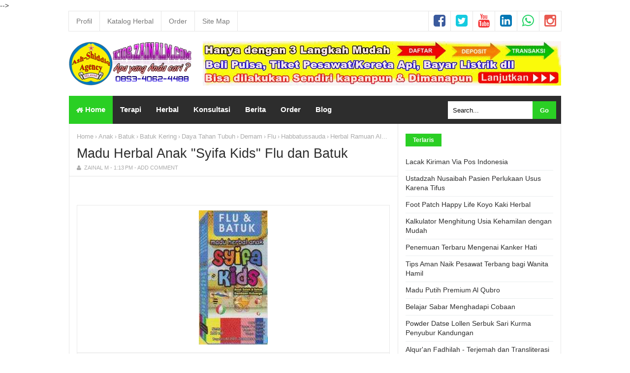

--- FILE ---
content_type: text/html; charset=UTF-8
request_url: https://kios.zainalm.com/2012/04/madu-herbal-anak-syifa-kids-flu-dan.html
body_size: 57700
content:
<!DOCTYPE html>
<HTML class='ltr no-js rwd item' dir='ltr'>
<head>
<!--[if lt IE 9]><script src="http://html5shiv.googlecode.com/svn/trunk/html5.js"> </script><![endif]-->
<meta content='text/html; charset=UTF-8' http-equiv='Content-Type'/>
<meta content='blogger' name='generator'/>
<link href='https://kios.zainalm.com/favicon.ico' rel='icon' type='image/x-icon'/>
<link href='https://kios.zainalm.com/2012/04/madu-herbal-anak-syifa-kids-flu-dan.html' rel='canonical'/>
<link rel="alternate" type="application/atom+xml" title="Ash-Shiddiq Agency Selayar - Atom" href="https://kios.zainalm.com/feeds/posts/default" />
<link rel="alternate" type="application/rss+xml" title="Ash-Shiddiq Agency Selayar - RSS" href="https://kios.zainalm.com/feeds/posts/default?alt=rss" />
<link rel="service.post" type="application/atom+xml" title="Ash-Shiddiq Agency Selayar - Atom" href="https://www.blogger.com/feeds/3956519921192153596/posts/default" />

<link rel="alternate" type="application/atom+xml" title="Ash-Shiddiq Agency Selayar - Atom" href="https://kios.zainalm.com/feeds/1845828271759244676/comments/default" />
<!--Can't find substitution for tag [blog.ieCssRetrofitLinks]-->
<link href='[data-uri]' rel='image_src'/>
<meta content='Meredakan flu dan batuk, Pilek, sakit kepala, Meriang, Demam, Masuk Angin, Perut Kembung, Mual dan Muntah, Mengencerkan dahak, Meningkatkann daya tahan tubuh' name='description'/>
<meta content='https://kios.zainalm.com/2012/04/madu-herbal-anak-syifa-kids-flu-dan.html' property='og:url'/>
<meta content='Madu Herbal Anak &quot;Syifa Kids&quot; Flu dan Batuk' property='og:title'/>
<meta content='Meredakan flu dan batuk, Pilek, sakit kepala, Meriang, Demam, Masuk Angin, Perut Kembung, Mual dan Muntah, Mengencerkan dahak, Meningkatkann daya tahan tubuh' property='og:description'/>
<meta content='[data-uri]' property='og:image'/>
<meta charset='utf-8'/>
<meta content='width=device-width,initial-scale=1.0,minimum-scale=1.0,maximum-scale=1.0' name='viewport'/>
<meta content='IE=edge,chrome=1' http-equiv='X-UA-Compatible'/>
<meta content='never' name='Expires'/>
<meta content='all' name='spiders'/>
<meta content='index, follow, noodp, noydir' name='robots'/>
<meta content='follow, all' name='Googlebot'/>
<meta content='follow, all' name='Googlebot-Image'/>
<meta content='follow, all' name='msnbot'/>
<meta content='all, follow' name='Yahoobot'/>
<meta content='follow, all' name='alexabot'/>
<meta content='all, follow' name='Bingbot'/>
<meta content='follow, all' name='Slurp'/>
<meta content='follow, all' name='BecomeBot'/>
<meta content='follow, all' name='CatchBot'/>
<meta content='follow, all' name='dotbot'/>
<meta content='follow, all' name='Teoma'/>
<meta content='follow, all' name='YahooSeeker'/>
<meta content='follow, all' name='YandexImages'/>
<meta content='follow, all' name='msnbot-media'/>
<meta content='follow, all' name='Gigabot'/>
<meta content='follow, all' name='ia_archiver'/>
<meta content='follow, all' name='Baiduspider'/>
<meta content='follow, all' name='Mediapartners-Google'/>
<meta content='follow, all' name='NewsGator'/>
<meta content='follow, all' name='Yahoo! Slurp'/>
<meta content='follow, all' name='YandexBot'/>
<meta content='follow, all' name='Speedy Spider'/>
<meta content='follow, all' name='Seekbot'/>
<meta content='follow, all' name='Twitterbot'/>
<meta content='ALL' name='WEBCRAWLERS'/>
<meta href='https://kios.zainalm.com/' name='copyright'/>
<meta content='public' http-equiv='Cache-control'/>
<meta content='Ash-Shiddiq Agency Selayar' name='twitter:title'/>
<meta content='Meredakan flu dan batuk, Pilek, sakit kepala, Meriang, Demam, Masuk Angin, Perut Kembung, Mual dan Muntah, Mengencerkan dahak, Meningkatkann daya tahan tubuh' name='twitter:description'/>
<meta href='https://kios.zainalm.com/' name='twitter:domain'/>
<meta content='2 days' name='revisit-after'/>
<meta content='id' name='language'/>
<meta content='id' name='geo.country'/>
<meta content='Indonesia' name='geo.placename'/>
<meta content='global' name='distribution'/>
<meta content='text/html; charset=UTF-8' http-equiv='Content-Type'/>
<meta content='true' name='MSSmartTagsPreventParsing'/>
<meta content='blogger' name='generator'/>
<meta content='general' name='rating'/>
<meta content='https://web.facebook.com/Ash.Shiddiq.Agency.Selayar/' property='article:publisher'/>
<meta content='https://web.facebook.com/Ash.Shiddiq.Agency.Selayar/' property='article:author'/>
<meta content='Ash-Shiddiq Agency Selayar' property='og:site_name'/>
<meta content='333924780368095' property='fb:app_id'/>
<meta content='zain.albugisy' property='fb:admins'/>
<meta content='en_US' property='og:locale'/>
<meta content='en_GB' property='og:locale:alternate'/>
<meta content='id_ID' property='og:locale:alternate'/>
<meta content='95gkh9DYBEe3bzw_3erDBvUoLp255Gb25R_Z7SyyCwQ' name='google-site-verification'/>
<meta content='Zainal M' name='Author'/>
<meta content='Ash-Shiddiq Agency Selayar' name='twitter:site'/>
<meta content='summary' name='twitter:card'/>
<meta content='@zainalm_st' name='twitter:creator'/>
<link href='http://www.blogger.com/openid-server.g' rel='openid.server'/>
<link href='https://kios.zainalm.com/' rel='openid.delegate'/>
<link href='https://kios.zainalm.com/2012/04/madu-herbal-anak-syifa-kids-flu-dan.html' rel='canonical'/>
<link href='https://kios.zainalm.com/feeds/posts/default' rel='alternate' title='Ash-Shiddiq Agency Selayar - Atom' type='application/atom+xml'/>
<link href='https://kios.zainalm.com/feeds/posts/default?alt=rss' rel='alternate' title='Ash-Shiddiq Agency Selayar - RSS' type='application/rss+xml'/>
<link href='http://www.blogger.com/feeds/3956519921192153596/posts/default' rel='alternate' title='Ash-Shiddiq Agency Selayar - Atom' type='application/atom+xml'/>
<link href='https://blogger.googleusercontent.com/img/b/R29vZ2xl/AVvXsEj9Z2bQZhqxItcyPhY3c9EyMa0OkWv5NBeTIEQNKsgHfCHKpWrNHKTpmkWu5pLIqn_sVdIx3k1N_a5hIR_w7egcY2OI1P2qUY5cITmseuNpkE7RPEJ9kdtduJDw4d5tmjKLI7UEISTYm-g/s1600-r/ZAIN200.gif' rel='icon' type='image/x-icon'/>
<link href='https://www.blogger.com/profile/03472180935664581227' rel='publisher'/>
<link href='https://www.blogger.com/profile/03472180935664581227' rel='author'/>
<link href='https://www.blogger.com/profile/03472180935664581227' rel='me'/>
<!-- SEO Title Tag -->
<title>Madu Herbal Anak "Syifa Kids" Flu dan Batuk | Ash-Shiddiq Agency Selayar</title>
<!-- SEO Meta Tag -->
<meta content='Madu Herbal Anak "Syifa Kids" Flu dan Batuk' name='keywords'/>
<meta content='Meredakan flu dan batuk, Pilek, sakit kepala, Meriang, Demam, Masuk Angin, Perut Kembung, Mual dan Muntah, Mengencerkan dahak, Meningkatkann daya tahan tubuh' name='description'/>


<script type="text/javascript">(function() { var a=window,c="jstiming",d="tick";var e=function(b){this.t={};this.tick=function(b,o,f){f=void 0!=f?f:(new Date).getTime();this.t[b]=[f,o]};this[d]("start",null,b)},h=new e;a.jstiming={Timer:e,load:h};if(a.performance&&a.performance.timing){var i=a.performance.timing,j=a[c].load,k=i.navigationStart,l=i.responseStart;0<k&&l>=k&&(j[d]("_wtsrt",void 0,k),j[d]("wtsrt_","_wtsrt",l),j[d]("tbsd_","wtsrt_"))}
try{var m=null;a.chrome&&a.chrome.csi&&(m=Math.floor(a.chrome.csi().pageT));null==m&&a.gtbExternal&&(m=a.gtbExternal.pageT());null==m&&a.external&&(m=a.external.pageT);m&&(a[c].pt=m)}catch(n){};a.tickAboveFold=function(b){var g=0;if(b.offsetParent){do g+=b.offsetTop;while(b=b.offsetParent)}b=g;750>=b&&a[c].load[d]("aft")};var p=!1;function q(){p||(p=!0,a[c].load[d]("firstScrollTime"))}a.addEventListener?a.addEventListener("scroll",q,!1):a.attachEvent("onsFroll",q);
 })();</script>
<!--[if IE]> <script> (function() { var html5 = ("abbr,article,aside,audio,canvas,datalist,details," + "figure,footer,header,hgroup,mark,menu,meter,nav,output," + "progress,section,time,video").split(','); for (var i = 0; i < html5.length; i++) { document.createElement(html5[i]); } try { document.execCommand('BackgroundImageCache', false, true); } catch(e) {} })(); </script> <![endif]-->
<!-- [ Social Media Facebook Twitter Open Graph Meta Tag ] -->
<meta content='Madu Herbal Anak "Syifa Kids" Flu dan Batuk' property='og:title'/>
<meta content='article' property='og:type'/>
<meta content='https://kios.zainalm.com/2012/04/madu-herbal-anak-syifa-kids-flu-dan.html' property='og:url'/>
<meta content='[data-uri]' property='og:image'/>
<meta content='Meredakan flu dan batuk, Pilek, sakit kepala, Meriang, Demam, Masuk Angin, Perut Kembung, Mual dan Muntah, Mengencerkan dahak, Meningkatkann daya tahan tubuh' property='og:description'/>
<!--[if lt IE 9]><script src="http://css3-mediaqueries-js.googlecode.com/svn/trunk/css3-mediaqueries.js"></script><![endif]-->
 <style type="text/css">
<!-- /*<style id='page-skin-1' type='text/css'><!--
/*
Name       :  Perkasa Magazine Template
Designer   :  Bung Frangki
Blog       :  www.bungfrangki.com
Owner/Editor : Zainal M [http://www.zainalm.com/]
Disclaimer :  Template premium dari Bung Frangki. Kunjungi http://www.bungfrangki.com/p/beli-template.html untuk pesan template ini.
*/
#wrapper,#header-wrapper {width:970px;margin:0 auto;padding:0}
#header-left{float:left;width:270px}
#header-right{float:right;width:680px}
#main-wrapper {width:650px;float:left}
#sidebar-wrapper {float:right;width:300px}ul,ol{list-style:none}
#slot-8{display:none;}
#floating-ads-div{display:none;}
.arab {
font-size: 27px;
font-family: traditional arabic;
line-height: 50px;
direction: rtl;
text-align: justify;
}
.ayat {
font-size: 27px;
font-family: traditional arabic;
line-height: 50px;
direction: rtl;
text-align: justify;
color: blue;
}
.hadits {
font-size: 27px;
font-family: traditional arabic;
line-height: 50px;
direction: rtl;
text-align: justify;
color: green;
}
.kalam {
font-size: 27px;
font-family: traditional arabic;
line-height: 50px;
direction: rtl;
text-align: justify;
color: purple;
}
.ayati {
color: blue;
text-align: justify;
}
.haditsi {
color: green;
text-align: justify;
}
.kalami {
color: purple;
text-align: justify;
}#ContactForm1 {display:none;}
.artbody ul, ol {
list-style: inside;
}
.separator{display:none}
--></style>
<style type='text/css'>
/* Style CSS Reset */
html,body,div,span,applet,object,iframe,h1,h2,h3,h4,h5,h6,p,blockquote,pre,a,abbr,acronym,address,big,cite,code,del,dfn,em,img,ins,kbd,q,s,samp,small,strike,strong,sub,sup,tt,var,u,i,center,dl,dt,dd,ol,ul,li,fieldset,form,label,legend,table,caption,tbody,tfoot,thead,tr,th,td,article,aside,canvas,details,embed,figure,figcaption,footer,header,hgroup,menu,nav,output,ruby,section,summary,time,mark,audio,video,adnav,adheader{margin:0;padding:0;border:0;font-size:100%;font:inherit;vertical-align:baseline;}
/* CSS for HTML5 */
article,aside,details,figcaption,figure,footer,header,hgroup,menu,nav,section,adnav,adheader{display:block;}*{margin:0;padding:0;}html{display:block;}blockquote,q{quotes:none;}blockquote:before,blockquote:after,q:before,q:after{background:transparent;}table{border-collapse:collapse;border-spacing:0;}
/* Body */
body{font: normal 14px 'Open Sans', sans-serif;color: #333;line-height:1.6em;margin: 0;text-decoration:none;background: #fff}
a,a:link,a:visited,a:active {color:#2ACF24;text-decoration:none;}a:hover{color:#ff3840}h2.date-header,#navbar-iframe{display:none}
.left{float:left}.right{float:right}.clear{clear:both}
/* Header wrapper */
#wrapper {position:relative;width:100%;max-width:998px;overflow:hidden;margin:0 auto;padding:0;border:1px solid #e6e6e6;border-top:none}
#header-wrapper{margin:0 auto;width:100%;max-width:1000px;padding:0;word-wrap: break-word;position:relative}
#header-left,#header-right{padding:0; margin:10px auto 15px;width:100%;position:relative;overflow:hidden}
#header-left{max-width:260px;float:Left}
#header-right{max-width:728px;float:right;padding-top:10px}
#header-right img{width:100%;max-width:100%;height:auto;}
/* Header blog tanpa gambar */
#header h1,#header h2{font-family: 'Roboto Condensed', Arial;color:#2d2d2d !important;text-transform:uppercase;margin:auto;padding:12px 0 5px;font-size:200% !important;line-height:1.2em;font-weight:bold}
#header h1 a,#header h2 a{color:#2d2d2d}
#header h1 a:hover,#header h2 a:hover{color:#2ACF24}
#header .description{margin:auto;color:#64707a;font-weight:normal;font-size:14px;padding:0;line-height:1.3em}
#main-wrapper {width:100%;max-width:66.8%;float: left;padding: 0;margin:0 auto;word-wrap: break-word;overflow: hidden;border-right:1px solid #e6e6e6}
/* Header blog bergambar: Gambar ideal 250x90 px */
.logox {margin: 10px auto 0;padding:0;display:block}
/* hapus 2 baris kode di bawah ini dan ganti dengan .logox{display:none} jika tidak ingin menggunakan gambar di header */
#header .description{position:absolute;top:-999px;left:-99999px}
#header{position:absolute;top:-9999px;left:-9999px}
/* Ads wrapper */
#ads2-wrapper .widget-content{width:100%;max-width:970px;text-align:center;margin:0 auto;height:auto;list-style:none;padding:0 14px;border-bottom:1px solid #e6e6e6}
#ads2-wrapper img {width:100%;max-width:970px;height:auto;margin:15px 0 10px;text-align:center}
/* Navbar and Social Media */
#nav-menu {background:#fff;width:100%;max-width:1000px;padding:0;margin:0 auto;border:1px solid #e6e6e6;overflow:hidden;text-transform:capitalize}
.frangki-nav {list-style-type:none;margin:0 auto;padding:0}
.frangki-nav li {display:block;float:left;line-height:40px;margin:0 auto;padding:0;border-right:1px solid #e6e6e6}
.frangki-nav li a {transition:all .35s ease;color:#777;display:block;padding:0 15px;font-weight:normal}
.frangki-nav li a:hover {background:#2ACF24;color:#fff}
ul.zain-social {height:38px;margin:0 auto;padding:0;float:right;}
ul.zain-social li {display:inline-block;list-style-type:none;float:right;margin:0;padding:0;border-right:none;border-left:1px solid #e6e6e6}
ul.zain-social li a {transition:all .35s ease;display:inline-block;line-height:40px;height:40px;padding:0 10px;margin:0;color:#eee;}
ul.zain-social li a i {line-height:40px;}
ul.zain-social li a.fcb {color:#3a5a9d}
ul.zain-social li a.twt {color:#15cbe0}
ul.zain-social li a.ig {color:#e95950}
ul.zain-social li a.ytb {color:#f43436}
ul.zain-social li a.ldn {color:#0077b5}
ul.zain-social li a.wa {color:#25D366}
ul.zain-social li a:hover {color:#fff !important}
ul.zain-social li a.fcb:hover {background:#3a5a9d}
ul.zain-social li a.twt:hover {background:#15cbe0}
ul.zain-social li a.ig:hover {background:#e95950}
ul.zain-social li a.ytb:hover {background:#f43436}
ul.zain-social li a.ldn:hover {background:#0077b5}
ul.zain-social li a.wa:hover {background:#25D366}
/* Menu and Search */
.menu-wrapper{width:100%;max-width:1000px;margin:0 auto;padding:0;position:relative}
.bungfrangki-menu{font-family: 'Open Sans', arial;background:#2d2d2d;width:auto;padding:0;margin:0;font-size:15px;font-weight:400}
.bungfrangki-menu ul{margin:0 auto;padding:0;float:left}
.bungfrangki-menu ul a {display:block;padding:0 15px;}
.bungfrangki-menu ul li{position:relative;margin:0;}
.bungfrangki-menu ul > li {float:left;}
.bungfrangki-menu ul > li > a {display:block;height:57px;line-height:56px;color:#fff;font-weight:bold;overflow:hidden;transition:all .35s ease;}
.bungfrangki-menu ul > li > a.active {background:#2ACF24;color:#fff;}
.bungfrangki-menu ul > li:hover > a,.bungfrangki-menu ul li.homex {background:#2ACF24;color:#fff;}
.bungfrangki-menu ul > li:hover > a.active {background:#2ACF24}
.bungfrangki-menu ul li a img{vertical-align:middle!important;height:10px;width:14px}
.bungfrangki-menu ul ul {display:none;list-style:none;position:absolute;top:100%;width:190px;z-index:9999;overflow:hidden}
.bungfrangki-menu ul > li:hover ul {display:block}
.bungfrangki-menu ul ul > li {clear:both;overflow:hidden;background:rgba(22,3,48,.6);height:42px;z-index:9999;width:190px;}
.bungfrangki-menu ul ul > li > a {margin:0;color:#fff !important;padding:0 15px;text-align:left;height:42px;line-height:41px;width:190px;z-index:9999}
.bungfrangki-menu ul ul > li > a:hover {color:#fff !important;background:#2ACF24}
/* Sticky menu */
.makesticking2{position:fixed!important;padding:0!important;top:0;max-width:100%;left:0;right:0;z-index:99999}
/* search form */
#search-wrapper {float:right;margin:11px 10px 0;width:220px;}
#search-wrapper table {width:100%;margin:0;position:relative;height:36px}
#search-wrapper td.search-box {padding-right:30px;}
#search-wrapper input#search-box[type="text"] {background:#fff;height:36px;line-height:35px;margin:0;padding:0 10px;width:100%;border:none;}
#search-wrapper input#search-button[type="submit"] {background:#2ACF24;color:#fff;height:36px;line-height:35px;margin:0;padding:0 15px;border:none;outline:none;font-weight:bold !important;transition:all 0.25s;position:absolute;right:0;top:0;z-index:2}
#search-wrapper input#search-button[type="submit"]:hover{background:#2ACF24;cursor:pointer;}
#search-wrapper input#search-box[type="text"]:focus {background:#fdfdfd;outline:none;}
/* Reset post */
.post h1 a,.post h1 a:hover {color:#2ACF24}
.mobile h1,.mobile h2 {margin:0 15px 10px !important}.updated{text-decoration:none !important}
/* Post info */
.post-info{font-family:'Roboto Condensed', Arial;margin:8px auto;padding:0;color:#aaa !important;overflow:hidden;font-size:11px !important;font-weight:normal !important;text-transform:uppercase;line-height:1.2em}
.post-info a,.author a,.clock a,.comment a, .post-comment-link a{font-weight:normal;color:#aaa !important;margin:0;}
.author a:before{content:"\f007";font-family:FontAwesome;font-style:normal;padding-right:3px;font-weight:normal;text-decoration:inherit}
.post-info a:hover{color:#2ACF24 !important}
/* Sidebar wrapper */
#sidebar-wrapper {width:100%;max-width: 300px;float: right;word-wrap: break-word;overflow: hidden;margin-top:15px;margin-right:15px;margin-bottom:15px;list-style:none}
#sidebar-wrapper h2, #sidebar-wrapper h3, #sidebar-wrapper h4{background:#2ACF24;font-size:12px !important;min-width:40px;display:inline-block;font-weight:bold;padding:2px 15px;margin:5px 0 0;color:#fff}
#sidebar2 .widget-content,#sidebar3 .widget-content,#sidebar4 .widget-content{margin:15px auto;padding:0}
#sidebar1{margin:0 auto;padding:0;text-align:center}
#sidebar1 .widget-content{margin:0 auto 10px;padding:0}
#sidebar5 .widget-content{margin:15px auto}

/* CSS url sidebar */
#sidebar-wrapper ul {list-style:none;margin:0;padding:0;font-size:12px;color:#999;line-height:1.5em}
#sidebar-wrapper ul li{list-style:none;margin:0;padding:7px 0;border-bottom:1px solid #ebeeef}
#sidebar-wrapper ul li:last-child{border:none}
#sidebar-wrapper ul li img{float:left;margin-right:7px;display:block}
#sidebar-wrapper ul li a{list-style:none;margin:0;padding:0;color:#333;font-weight:normal;font-size:14px !important;line-height:1.4em !important}
#sidebar-wrapper ul li a:hover{color:#2ACF24 !important}
/* CSS list label */
.widget-content.list-label-widget-content {padding:0}
.label-size-1,.label-size-2,.label-size-3,.label-size-4,.label-size-5 {font-size:100%;opacity:1}
.cloud-label-widget-content{text-align:left;padding:10px;}
.label-count {white-space:nowrap;display:inline-block;}
#sidebar-wrapper .Label ul {list-style:none !important;margin:15px 0 0;padding:0;width:100%}
#sidebar-wrapper .Label li{position:relative;background:#f5f5f5;color:#444;padding:0;margin:0;text-align:left;max-width:100%;font-size:90%;transition:all .3s ease-out;border:none !important}
#sidebar-wrapper .Label li:nth-child(even) {background-color:#fff;}
#sidebar-wrapper .Label li:hover {background:#fff;color:#cf4d35;}
#sidebar-wrapper .Label li:before {content:"";position:absolute;width:0;height:100%;background:#2ACF24;transition:all .2s ease-in-out;}
#sidebar-wrapper .Label li:hover:before {width:100%;}
#sidebar-wrapper .Label li a{padding:0 0 0 10px;border-left:5px solid #2ACF24;display:block;position:relative;line-height:42px !important;color:#787878;text-decoration:none;transition:all .3s ease-out;font-weight:normal !important}
#sidebar-wrapper .Label li a:hover {color:#fff !important}
#sidebar-wrapper .Label li span{float:right;height:42px;line-height:42px !important;width:42px;text-align:center;display:inline-block;background:#999;color:#FFF;position:absolute;top:0;right:0;z-index:2}
#sidebar-wrapper .Label li:nth-child(even) > span {background:#aaa}
/* CSS cloud label */
.cloud-label-widget-content {clear:both;width:100%;margin:10px 0 0;display:block;position:relative}
.label-size{position:relative;display:block;float:left;margin:0 4px 4px 0;font-size:13px;transition:all 0.3s;}
.label-size a,.label-size span{background:#eee;display:inline-block;color:#2d2d2d;padding:5px 8px;font-weight:normal !important;transition:all .3s}
.label-count{opacity:0;visibility:hidden;font-size:85%;display:inline-block;position:absolute;top:-10px;right:-10px;background:#2ACF24 !important;color:#fff !important;white-space:nowrap;padding:0 !important;width:22px;height:22px;line-height:22px !important;text-align:center;z-index:1;transition:all .3s}
.label-size:hover .label-count{opacity:1;visibility:visible;top:-5px}
.label-size a:hover,#sidebar-wrapper .label-size a:visited,.label-size:hover{color:#fff !important;background:#2ACF24
 !important}
/* Popular Post */
.PopularPosts ul li .item-title a, .PopularPosts ul li a {color:#2d2d2d !important;line-height:1.4em !important;font-size:14px !important;text-decoration:none;}
/* Featured Post */
#FeaturedPost1 {clear:both;position:relative;margin:10px auto 0;width:100%;padding:0;list-style:none}
#FeaturedPost1 .post-summary p{font-size:90%;text-align:center;color:#777}
#FeaturedPost1 h2 {margin:15px 0 0}
#FeaturedPost1 h3{background:none !important;text-align:center;list-style:none}
#FeaturedPost1 a {color:#2ACF24 !important;font-size:16px;font-weight:bold}
#FeaturedPost1 a:hover{color:#2d2d2d !important}
/* Css Breadcrumbs */
.breadcrumbs {font-size:12px;overflow:hidden;padding:0;margin:15px 15px 0;position:relative;color:#aaa;text-overflow: ellipsis;white-space: nowrap;overflow:hidden;display:block}.breadcrumbs a {color:#aaa;font-size:13px;font-weight:normal;}.breadcrumbs span a {color:#aaa;padding:0;}.breadcrumbs > span:last-child {width:0;color:#ccc;font-size:13px;font-weight:300}.breadcrumbs span a:hover {color:#aaa;}.breadcrumbs a:hover {color:#555}
/* footer-wrapper */
#footer-wrapper {margin:0 auto;padding:0;width:100%;max-width:1000px;position:relative}
#footer-wrapper a{list-style:none}
#credit-wrapper{background:#222;margin:auto;padding:30px 15px;text-align:center;color:#fff;font-size:100%}
#credit-wrapper a{color:#fff}
#credit-wrapper a:hover{color:#2ACF24 !important}
/* Nextprev css */
#blog-pager{text-align:center;padding:15px;margin:0 auto}#blog-pager .home-link {display:none}#blog-pager a{display: block;border: 0;margin:0;padding: 4px 12px;line-height: 25px;color: #2ACF24;font-weight:400;z-index:999}#blog-pager a:hover {text-decoration: none;color: #fff;background-color:#2ACF24}#blog-pager a.blog-pager-older-link {padding: 4px 12px;} #blog-pager a.blog-pager-older-link {float:right !important}#blog-pager a.blog-pager-newer-link{float:left !important}
.feed-links { clear: both;display:none;}
/* Status msg if click label */
.status-msg-wrap{background:#2ACF24;color:#fff;width:100%;font-size:100%;margin:15px auto 0;text-align:center;}
.status-msg-body {padding:18px 2%;width:96%}
.status-msg-wrap a,.status-msg-wrap a:hover{color:#fff;padding:0;font-weight:700}
.status-msg-wrap a:hover{text-decoration:underline}
.status-msg-hidden {display:none}
/* Responsive */
@media screen and (max-width:768px){
#header-left{float:none;text-align:center;width:100%;max-width:100%;padding-bottom:10px}
.menu-wrapper{max-width:100%}
.bungfrangki-menu ul{float:none;text-align:center;width:100%;padding-bottom:10px}
#header-right{float:none;text-align:center;width:100%;max-width:100%;margin:0 auto 10px;padding:0}
#wrapper{border:none}
#main-wrapper{max-width:100%;border:none}
#sidebar-wrapper{float:none;max-width:100%;margin:0 auto;padding:15px 0}
#sidebar2,#sidebar3,#sidebar4,#sidebar5{margin:0 15px}
#search-wrapper {float:none;text-align:center;margin:10px 0 0;padding:0;width:100%;max-width:100%}
#search-wrapper input#search-box[type="text"] {background:#e6e6e6}
}
@media screen and (max-width:736px){

}
@media screen and (max-width:667px){
}
@media screen and (max-width:600px){
ul.frangki-nav{float:none;width:100%;margin:0 auto;text-align:center}
.frangki-nav li,ul.zain-social li {float:none;border:none;display:inline-block}
.frangki-nav li a {padding:0 6px}
ul.zain-social {float:none;width:100%;text-align:center}
.bungfrangki-menu{width:100%;max-width:100%;margin:0}
.bungfrangki-menu ul {line-height:3em}
.bungfrangki-menu ul li{width:33.3%;float:left}
.bungfrangki-menu ul li:first-child{width:100% !important;float:none;}
.bungfrangki-menu ul li a{margin:0 auto;padding:0 15px}
}
@media screen and (max-width:480px){
.bungfrangki-menu ul a {display:block;padding:0 8px;}
.bungfrangki-menu ul > li > a{height:37px;line-height:37px}
.bungfrangki-menu ul{line-height:2em}
}
@media screen and (max-width:414px){
#sidebar2,#sidebar3,#sidebar4,#sidebar5{padding:0 !important}
.post-label{text-align:center !important}
}
@media screen and (max-width:320px){
.bungfrangki-menu ul li{width:50%}
}
@media screen and (max-width:240px){

}
</style>
<style type='text/css'>
#blog-pager {border-bottom:1px solid #e6e6e6;}
</style>
<style type='text/css'>
.post-body {margin:0;line-height: 1.6em;padding:0 15px}
/* post title */
.post h1{font-family:'Roboto Condensed', Arial;color:#2d2d2d !important;margin:0;padding:7px 15px;font-size:27px !important;line-height:1.2em;font-weight:normal}.post h1 a{color:#2d2d2d}
table {width:100%}
.post-body b{font-weight:bold;color:#222 !important}
/* Post info */
.post-info{margin:0 0 15px;padding:0 15px 10px !important;border-bottom:1px solid #e6e6e6 !important}
/* Post label */
.post-label{font-family:'Roboto Condensed';float:left;margin:0 15px;padding:0;position:relative;display:block;text-transform:uppercase}
.post-label h4,.post-label a{padding:1px 5px 0;letter-spacing:1px;overflow:hidden;display:inline-block;list-style:none;color:#fff;font-size:11px;transition:all .3s ease-in-out;margin:auto;margin-right:5px;font-weight:normal;background:#999}
.post-label a:hover{background:#2ACF24}
.post-label h4{background-color:#2ACF24 !important}
/* share this */
#share-this h4{position:relative;overflow:hidden;padding:0;margin:0;font-size:16px;color:#333;font-weight:400;padding:4px 0;text-align:center;transition:all 0.5s ease-out}#share-this h4:before,#share-this h4:after{position:absolute;top:51%;overflow:hidden;width:50%;height:1px;content:'\a0';background-color:#e6e6e6}#share-this h4:before{margin-left:-50%;text-align:right;}#share-this h4 span{position:relative;display:inline-block;padding:4px 10px 5px;margin:0 auto;}
#share-this{overflow:hidden;margin:0;padding:0 0 15px;border-bottom:1px solid #e6e6e6;text-align:center;line-height:1.4em}#share-this a{display:inline-block;color:#fff;padding:10px 14px;text-align:center;margin:0 3px 3px;font-size:12px}#share-this a.this-fb{background:#395796;}#share-this a.this-tw{background:#4cb0ea;}#share-this a.this-wa{background:#43d854}#share-this a.this-fb:hover,#share-this a.this-tw:hover,#share-this a.this-wa:hover {opacity:.9}#share-this i {margin-right:12px}
.this-fb i,.this-tw i,.this-wa i{background:no-repeat;width:22px; height:18px; display:inline-block;vertical-align:text-top;margin-top:-6px;text-align:center}.gp-del{display:none}
.this-fb i{background-position:0 -100px;margin-top:-4px}.this-tw i{background-position:0 -150px}.this-wa i{background-position:0 -200px}.notpay {font-size:13px;line-height: 22px;border:2px #df3f2a solid;padding:3px 15px;text-align:center;margin:0 0 25px;}.pay {font-size:13px;line-height: 22px;border:2px #5973b0 solid;padding:3px 15px;text-align:center;margin:0 0 25px;}
/* Tag heading */
.post-body h2,.post-body h3,.post-body h4,.post-body h5,.post-body h6{font-family: 'Roboto Condensed', Arial;position:relative;font-size:19px;line-height:1.4em;position:relative;font-weight:bold !important;color:#2ACF24;display:block;position:relative;margin:0 0 10px;padding:10px 0 !important;;letter-spacing:1px !important}
.post-body h3{font-size:17px}.post-body h4{font-size:16px}.post-body h5{font-size:15px}.post-body h6{font-size:14px}
.post-body h2{border-bottom:1px solid #e6e6e6;margin:15px 0 10px}
.post-body h2:before{content:'';position:absolute;bottom:-1px;left:0;right:0;background:#2ACF24;width:8%;height:1px;}
/* blockquote */
.post blockquote {line-height:1.6em !important;position:relative;width:auto;padding:1.7em 1.5em;margin:20px auto;background:#f5f5f5;border:1px solid #e6e6e6;overflow:auto;color:#666;font-family:Georgia,serif;font-size:14px;border-radius:1px}
/* bullet dan nummber */
.post-body ul {margin: 5px 0 5px 10px;padding: 0 0 0 15px;list-style-type:circle !important;}
.post-body ol {margin: 5px 45px 5px 10px;padding: 0 0 0 15px;list-style-type:decimal !important;}
/* Iklan punya */
.adspost1{padding:0;width:auto;text-align:center;height:auto;margin:0 auto;display:block}.adspost2{margin:15px;display:block;text-align:center;width:auto}.adstautan{margin-left:20px;margin-right:5px;float:left;display:block;}.adsimple img{width:100%;max-width:auto;height:auto;padding:0}.adsimple{width:100%;max-width:auto;height:auto;padding:15px 0 0;overflow:hidden;text-align:center;}
/* Privacy Gambar */
.privacy{font:normal normal 11px/normal Tahoma,Verdana,Arial,Sans-Serif;line-height:1.2em;margin:0;padding:10px 15px;display:block;background-color:#f9edbe;color:#696969;border-bottom:1px solid #e6e6e6}
/* Multi author info */
#authorinfo {position:relative;margin:0;padding:15px !important;list-style:none;min-height:87px;border-bottom:1px solid #e6e6e6}
#authorinfo p {font-size:13px;line-height:1.4em;padding:0;margin:5px 0 0}
#authorinfo img {display:block;float:left;width:80px !important;height:80px !important;padding:3px;margin-right:15px;border:1px solid #e6e6e6;}
#authorinfo .author_name a{font-weight:bold;list-style:none;color:#2ACF24;font-size:16px;}
/* css related posts */
.related-post h4,#comments h3,#mobile-related-posts h4{background:#2ACF24;font-size:12px !important;min-width:50px;display:inline-block;font-weight:bold;padding:4px 15px;margin:0 0 5px;color:#fff}
.related-post{margin:15px 15px 0;font-weight:normal;color:#888;font-size:12px;line-height:1.2em;} 
.related-post-style-2 {margin:0 !important;padding:0 !important;list-style:none;}
.related-post-style-2 li {margin:0;padding:0;}
.related-post-style-2 li {padding:10px 0 !important;border-top:1px solid #ebeeef;overflow:hidden;}
.related-post-style-2 li:first-child{border-top:none}
.related-post-style-2 li:last-child{padding-bottom:0}
.related-post-style-2 .related-post-item-thumbnail {float:left;display:block;margin-right:10px;padding:3px;border:1px solid #e6e6e6;width:95px;height:70px}
.related-post-style-2 .related-post-item-title {font-family: 'Roboto Condensed', Arial;color:#2d2d2d; font-weight:bold !important;font-size:17px;margin:0 0 15px;line-height:1.4em;}
.related-post-style-2 .related-post-item-summary {display:block;overflow:hidden;font-size:12px;color:#555;line-height:1.5em}
.related-post-style-2 li:hover a, .related-post-style-2 li a:hover{color:#2ACF24 !important}
.related-post-style-2 .related-post-item-more {}
#mobile-related-posts{display:none}
/* For Subscribers */
#subscribe-css{position:relative;padding:15px;margin:15px 0;overflow:hidden;border-top:1px solid #e6e6e6;border-bottom:1px solid #e6e6e6}
.subscribe-wrapper{color:#fff;font-size:16px;line-height:normal;margin:0;text-align:center;text-transform:none;font-weight:400;float:right;width:100%}
.subscribe-form{clear:both;display:block;overflow:hidden}
form.subscribe-form{clear:both;display:block;margin:0 10px;width:auto;overflow:hidden}
.subscribe-css-email-field{color:#ccc;margin:10px 0;padding:15px 20px;width:50%;border:1px solid #e6e6e6 !important}
.subscribe-css-email-button{background:#2ACF24;color:#fff;cursor:pointer;font-weight:700;padding:14px 30px 15px;margin-left:15px;text-transform:none;font-size:16px;border:none;transition:all .6s}
.subscribe-css-email-button:hover{background:#2d2d2d}
#subscribe-css p.subscribe-text{color:#2d2d2d;margin:7px 10px 0;text-align:center;font-size:170%;font-weight:400;line-height:1.3em}
#subscribe-css p.subscribe-text b{font-weight:bold}
#subscribe-css p.newsby{color:#2ACF24;text-align:center;font-size:11px;margin:0 auto 10px;padding:0;font-weight:400;letter-spacing:1px}
/* Komentar */
#comments{clear:both;margin:25px 15px 0;padding:0;list-style:none}
#comments h3{padding:2px 15px;margin:0 0 10px}
.comment_avatar_wrap{width:42px;height:42px;border: 1px solid #C4C4C4;border-top-color: #E4E4E4;border-left-color: #E4E4E4;background:#fcfcfc;padding:4px;border-radius: 2px;text-align:center;margin-bottom:20px;}
#comments .avatar-image-container {float: left;margin: 0 10px 0 0;width: 42px;height: 42px;max-width:42px;max-height:42px;padding: 0;margin-bottom:10px;}
#comments .avatar-image-container img {width: 42px;height: 42px;max-width: 42px;max-height: 42px;background:url(https://blogger.googleusercontent.com/img/b/R29vZ2xl/AVvXsEhA7Edc6M5dtXMfFwPEyPhlMMGrxvvnS9K2qcSGFV1RPV5tIcdaqt1tIszhi5lGs2I2cXMDc4cPaABgvopCQd5jci7p1-q3-3m9Taj3UR4sNExTmVuytDfylZoduabUXz92Vrj1-jglnrN0/s1600/anon.jpg) no-repeat;}
.comment_name a {font-weight: bold;padding: 5px 0 0 0;font-size: 13px;text-decoration: none;}
.comment_admin .comment_name  {font-weight: bold;padding: 10px;font-size: 13px;text-decoration: none;background:#eee;}
.comment_admin .comment_date  {font-weight: normal;font-size:11px;}
.comment_name {background:#eee;padding:10px;font-size:13px;font-weight:bold;position:relative;}
.comment_service{margin-top:5px}
.comment_date {color: #a9a9a9;float:right;font-size:11px;font-weight:normal;margin-top:-3px;}
.comment_date a{color: #a9a9a9;float:right;font-size:11px;font-weight:normal;}
.comment_date a:hover{color: #a9a9a9;text-decoration:none;}
.comment_body{margin-left:66px;margin-top: -72px;background:#fcfcfc;border:1px solid #ddd;padding:10px;border-radius: 2px;}
.comment_body p {line-height: 1.5em;margin: 5px 0 0 0;color: #666;border:1px solid #eee;font-size: 13px;word-wrap:break-word;background:#fff;padding:10px;}
.comment_inner {padding-bottom: 5px;margin: 5px 0 5px 0;}
.comment_child .comment_wrap {padding-left: 7%;}
.comment_reply {display: inline-block;margin-top:8px;margin-left:-5px;padding: 1px 12px;color: #fff !important;text-align: center;text-decoration: none;border-radius: 2px;background: #bababa;font: 11px/18px sans-serif;transition: background-color 1s ease-out 0s;}
.comment_reply:hover {text-decoration: none !important;;background: #2ACF24;}
.unneeded-paging-control {display: none;}
.comment-form {max-width: 100%;!important;}
#comment-editor {clear:both;padding:0;margin:0;width:100%!important;background:transparent url('[data-uri]') no-repeat 50% 30%;border:1px solid #eee;max-height:280px !important}
.comment_form a {text-decoration: none;text-transform: uppercase;font-size: 15px;}
.comment-form p {background: #3f4140;padding:15px 15px 11px;margin: 5px 0 15px;color: #eee;font-size: 13px;line-height:1.3em;border-radius:3px;position:relative;max-width:100%}
.comment-form p:after {content:"";width:0;height:0;position:absolute;top:100%;left:20px;border-width:8px;border-style:solid;border-color:#3f4140 transparent transparent #3f4140;display:block;}
.comment_reply_form {padding: 0 0 0 70px;}
.comment_reply_form .comment-form {width: 99%;}
.comment_emo_list .item{text-align:center;height:40px;width:41px;margin:10px auto;display:inline-block}
.comment_emo_list span {display: block;font-weight: bold;font-size: 11px;letter-spacing: 1px;}
img.comment_emo {width:16px;height:16px;}
.comment_youtube {max-width:100%!important;width:400px;height:225px;display:block;margin:auto}
.comment_img {max-width:100%!important;}
.deleted-comment {padding: 10px 10px 10px 10px;display: block;color: #CCC;}
.comment_arrow {display: block;width: 9px;height: 18px;background: url(https://blogger.googleusercontent.com/img/b/R29vZ2xl/AVvXsEgXWAZyVcdWhuJ96b600Lr1X7OwBYhEvWiST84MJ_KhKT8EyeQNcbEsnMvZZrgrxJw68RtiiSrTeZ-ernkvHEsZdT4b7E-5UUdl1jCWo7vuTR-qSHMoI9i6Wd8_b_8Nrzr5U_UVnj_mfLI/s1600/comment-arrow.gif) no-repeat;position: absolute;margin-left: -19px;}
.comment_header{width:50px}
#respond {overflow: hidden;padding-left: 10px;clear: both;}
.comment_avatar img{width:42px;height:42px;background:url(https://blogger.googleusercontent.com/img/b/R29vZ2xl/AVvXsEhA7Edc6M5dtXMfFwPEyPhlMMGrxvvnS9K2qcSGFV1RPV5tIcdaqt1tIszhi5lGs2I2cXMDc4cPaABgvopCQd5jci7p1-q3-3m9Taj3UR4sNExTmVuytDfylZoduabUXz92Vrj1-jglnrN0/s1600/anon.jpg) no-repeat}
.comment-delete img{float:right;margin-left:15px;margin-top:3px;margin-right:10px}
.comment_author_flag {display:none}
.comment_admin .comment_author_flag {display:inline;background:url(https://blogger.googleusercontent.com/img/b/R29vZ2xl/AVvXsEh7xjGUxd5cErKto43MAxgd2JmJd-Jea7wBNPSVpokrLGCoHnM4pqKbJhr_4aJ5GRSkd5ZRG6R_9aUH8jA9IpOfy7etwhzMYHqfePh8Hco2NCLJGGfQnPyVwSQcgFtkh9apQvbV_47QbY4/s1600/author1.png)no-repeat;font-size:13px;font-weight:normal;padding:2px 6px;right:-23px;margin-top:-21px;color:#fff;border-radius:4px;text-transform:uppercase;position:absolute;width:36px;height:36px;}
iframe{border:none;overflow:hidden}
.small-button1 a {font-size:12px;cursor:pointer;font-weight:400;margin:17px 5px 5px 0;text-decoration:none;text-transform:none;text-decoration:none !important;display:inline-block;color:#fff;padding:4px 14px;cursor:pointer;border-radius:2px;background-color:#109f5b;transition: all 0.3s ease-out;}
.small-button1:hover a{background-color:#ea5745;color:#fff;display:inline-block;text-decoration:none !important}
span.small-button1 {text-align:left;display:inline-block;}
#emo-box,#hide-emo {display:none;}
/* CSS Post Table */
table{border-collapse:collapse;border-spacing:0;}
.post-body table td{border:1px solid #e9e9e9;padding:10px;vertical-align:top;}
.post-body table th {border:1px solid #d64d4d;padding:10px;text-align:left;vertical-align:top;background:#2ACF24 !important;color:#fff}
.post-body td, .post-body th{vertical-align:top;padding:3px 5px;}
.post-body table tr:nth-child(even) > td {background-color:#f9f9f9;}
.post-body th{background:#fff;font-weight:400;text-transform:uppercase;font-size:14px}
.post-body td a{color:#768187;padding:0 6px;display:inline-block;border-radius:3px}
.post-body td a:hover {color:#7f9bdf;border-color:#adbce0;}
.post-body td a[target="_blank"]:after {margin-left:5px;}
.post-body img {max-width:100%;height:auto;}
table img, tbody img {max-width:100%;height:auto;border:none !important}
.post-body table td .tr-caption-container{float:none !important;margin:0 !important;padding:0 !important;border:none !important}
.tr-caption{font-size:87% !important;color:#929292 !important;font-style:italic !important;}
table {max-width:100%;width:100%;margin:1.5em auto;}
table.section-columns td.first.columns-cell{border-left:none}
table.section-columns{border:none;table-layout:fixed;width:100%;position:relative}
table.columns-2 td.columns-cell{width:50%}
table.columns-3 td.columns-cell{width:50%}
table.columns-4 td.columns-cell{width:30%}
table.section-columns td.columns-cell{vertical-align:top}

@media screen and (max-width:480px){.related-post-style-2 .related-post-item-summary, .related-post-style-2 .related-post-item-thumbnail {display:none !important}}
@media screen and (max-width:414px){.post h1{font-size:180% !important}.gp-del{display:block}#share-this a{min-width:100%;padding:0;text-align:center !important;height:45px;line-height:45px;margin:0 auto 3px !important}#share-this a.this-wa i, #share-this i{display:none}#share-this a.this-wa{height:auto;margin:0 auto;padding:0}.adspost2{margin:0 15px 15px}}
</style>

</head><!--<head>
<link href='https://www.blogger.com/static/v1/widgets/2944754296-widget_css_bundle.css' rel='stylesheet' type='text/css'/>
<link href='https://www.blogger.com/dyn-css/authorization.css?targetBlogID=3956519921192153596&amp;zx=19eb0f6a-b1bf-423c-b370-7fafe7494640' media='none' onload='if(media!=&#39;all&#39;)media=&#39;all&#39;' rel='stylesheet'/><noscript><link href='https://www.blogger.com/dyn-css/authorization.css?targetBlogID=3956519921192153596&amp;zx=19eb0f6a-b1bf-423c-b370-7fafe7494640' rel='stylesheet'/></noscript>
<meta name='google-adsense-platform-account' content='ca-host-pub-1556223355139109'/>
<meta name='google-adsense-platform-domain' content='blogspot.com'/>

<!-- data-ad-client=ca-pub-6511085119191292 -->

</head>-->
<script src="//ajax.googleapis.com/ajax/libs/jquery/1.9.1/jquery.min.js" type="text/javascript">
    </script>
<body class='loading'>
<div>
<div id='nav-menu' itemprop='mainEntity' itemscope='itemscope' itemtype='https://schema.org/SiteNavigationElement'>
<ul class='frangki-nav'>
<li><a href='/p/profil.html' itemprop='url' title='About'><span itemprop='name'>Profil</span></a></li>
<li><a href='/p/katalog-herbal.html' itemprop='url' title='Contact'><span itemprop='name'>Katalog Herbal</span></a></li>
<li><a href='/p/form-order.html' itemprop='url' title='Jadwal Rutin'><span itemprop='name'>Order</span></a></li>
<li><a href='/p/list-post-product.html' itemprop='url' title='Daftar Isi'><span itemprop='name'>Site Map</span></a></li>
</ul>
<ul class='zain-social'>
<li><a class='ig' href='https://www.instagram.com/ashshiddiqagency/' rel='nofollow' target='_blank'><i class='fa fa-instagram fa-2x'></i></a></li>
<li><a class='wa' href='https://api.whatsapp.com/send?phone=6285340624488' rel='nofollow' target='_blank'><i class='fa fa-whatsapp fa-2x'></i></a></li>
<li><a class='ldn' href='https://id.linkedin.com/in/zainalm' rel='nofollow' target='_blank'><i class='fa fa-linkedin-square fa-2x'></i></a></li>
<li><a class='ytb' href='https://www.youtube.com/channel/UCoK_BCHEUI3K_MSkSL-BTfA' rel='nofollow' target='_blank'><i class='fa fa-youtube fa-2x'></i></a></li>
<li><a class='twt' href='https://twitter.com/Zainalm_st' rel='nofollow' target='_blank'><i class='fa fa-twitter-square fa-2x'></i></a></li>
<li><a class='fcb' href='https://www.facebook.com/Ash.Shiddiq.Agency.Selayar/' rel='nofollow' target='_blank'><i class='fa fa-facebook-square fa-2x'></i></a></li>
</ul>
</div>
<div id='header-wrapper'>
<div id='header-left'>
<header itemprop='mainEntity' itemscope='itemscope' itemtype='https://schema.org/WPHeader'>
<div class='header section section' id='header'><div class='widget Header' data-version='1' id='Header1'>
<div id='header-inner'>
<a href='https://kios.zainalm.com/' style='display: block'>
<img alt="Ash-Shiddiq Agency Selayar" height="90px; " id="Header1_headerimg" src="//2.bp.blogspot.com/-5u5p7_wDPuw/W1VPblOQP4I/AAAAAAAAE9k/ND71WLDvS1Y36H_GyhDlQPO6BOz7uRqfQCK4BGAYYCw/s1600/kiosdotzainalmdotcom.png" style="display: block" width="250px; ">
</a>
</div>
</div></div>
</header>
<div class='logox'>
<a href='https://kios.zainalm.com/' title='Ash-Shiddiq Agency Selayar'><img alt='logo blog' height='90' src='https://2.bp.blogspot.com/-3l7zoX5OSdk/W1VQFKx2fKI/AAAAAAAAE9w/3VbQTLuTgX8c2TX5hYL0t8Ka6RAMcJ7OACK4BGAYYCw/s1600/kiosdotzainalmdotcom.png' title='Ash-Shiddiq Agency Selayar' width='250'/></a>
</div>
</div>
<div id='header-right'>
<div class='ads-wrapper section' id='ads-wrapper'><div class='widget HTML' data-version='1' id='HTML1'>
<div class='widget-content'>
<a target="_blank" href="//goo.gl/j1vuAf"><img border="0" src="https://blogger.googleusercontent.com/img/b/R29vZ2xl/AVvXsEgQjl3X197PgJb-sV9Qb_nFZfpx4W4t8-qdJ0woIEtmAJk0e4NxnkWHqu6xAL6uOkxgK1H9HmdiCLJnoSqqCjPgEuvFOYatYopxb8vT-UIOCmYeWdk0Er6RvSSbbBrN60fZ0ahoXNQGYtta/w1366-h768-no/" /></a>
</div>
</div></div>
</div>
<div class='clear'></div>
<div class='menu-wrapper' id='floatings'>
<nav class='bungfrangki-menu' itemscope='itemscope' itemtype='http://schema.org/SiteNavigationElement' role='navigation'>
<ul>
<li class='homex'><a href='/' itemprop='url' title='home'><img alt='Home' height='12' src='https://blogger.googleusercontent.com/img/b/R29vZ2xl/AVvXsEhffyPdX5fVgWR1vHsStO9Rx-L0EVmsbyOQTmwlwCrlil2P-4qsZI-T-1zHI6RWOdA5q1rLHBmlbJuDxvxfw4VQCyfX8k_5LDh1QuilDhMqFSBlSbxXCWaAgpj4Cn7u5kscNWjPpESa7LQ/s1600/siminihome.png' title='Ash-Shiddiq Agency Selayar' width='14'/> Home</a></li>
<li><a href='/search/label/Penyakit%20dan%20Terapinya' itemprop='url' title='Daftar Penyakit'><span itemprop='name'>Terapi</span></a></li>
<li><a href='/search/label/Herbal%20Ramuan%20Alami' itemprop='url' title='Herbal Alami'><span itemprop='name'>Herbal</span></a></li>
<li><a href='/search/label/Konsultasi' itemprop='url' title='Konsultasi'><span itemprop='name'>Konsultasi</span></a></li>
<li><a href='/search/label/Kabar%20Terbaru' itemprop='url' title='Berita'><span itemprop='name'>Berita</span></a></li>
<li><a href='https://kios.zainalm.com/p/form-order.html' itemprop='url' title='Cara Belanja'><span itemprop='name'>Order</span></a></li>
<li><a href='#' itemprop='url' title=''><span itemprop='name'>Blog</span></a>
<ul>
<li><a href='http://www.zainalm.com/' itemprop='url' target='_blank' title='Blognya Zainal M'><span itemprop='name'>Catatan Pribadi</span></a></li>
<li><a href='http://majelis.zainalm.com/' itemprop='url' target='_blank' title='As-Sunnah Selayar'><span itemprop='name'>Islam dan Bahasa Arab</span></a></li>
</ul>
</li>
</ul>
<form action='http://kios.zainalm.com/p/blog-page_26.html' id='search-wrapper' method='get'>
<table><tbody><tr><td class='search-box'><input name='cx' type='hidden' value='007606459812666707377:arwnjrybzeg'/>
<input name='cof' type='hidden' value='FORID:10'/>
<input name='ie' type='hidden' value='UTF-8'/>
<input id='search-box' name='q' onblur='if(this.value==&#39;&#39;)this.value=this.defaultValue;' onfocus='if(this.value==this.defaultValue)this.value=&#39;&#39;;' type='text' value='Search...' vinput=''/></td>
<td class='search-button'><input id='search-button' type='submit' value='Go'/></td></tr></tbody></table></form>
<div class='clear'></div>
</nav>
<div class='clear'></div>
</div>
<div class='clear'></div>
</div>
<div id='wrapper'>
<div class='ads2-wrapper no-items section' id='ads2-wrapper'></div>
<div id='content-wrapper'>
<div itemscope='itemscope' itemtype='http://schema.org/Blog'>
<div id='main-wrapper'>
<div id='main2-wrapper'>
<div class='main section' id='main'><div class='widget Blog' data-version='1' id='Blog1'>
<div class='breadcrumbs' id='breadcrumbs' xmlns:v='http://rdf.data-vocabulary.org/#'>
<span class='breadhome' typeof='v:Breadcrumb'><a href='https://kios.zainalm.com/' property='v:title' rel='v:url'>Home</a> &#8250; </span>
<span class='breadlabel' typeof='v:Breadcrumb'><a href='https://kios.zainalm.com/search/label/Anak' property='v:title' rel='v:url'>Anak</a> &#8250; </span>
<span class='breadlabel' typeof='v:Breadcrumb'><a href='https://kios.zainalm.com/search/label/Batuk' property='v:title' rel='v:url'>Batuk</a> &#8250; </span>
<span class='breadlabel' typeof='v:Breadcrumb'><a href='https://kios.zainalm.com/search/label/Batuk%20Kering' property='v:title' rel='v:url'>Batuk Kering</a> &#8250; </span>
<span class='breadlabel' typeof='v:Breadcrumb'><a href='https://kios.zainalm.com/search/label/Daya%20Tahan%20Tubuh' property='v:title' rel='v:url'>Daya Tahan Tubuh</a> &#8250; </span>
<span class='breadlabel' typeof='v:Breadcrumb'><a href='https://kios.zainalm.com/search/label/Demam' property='v:title' rel='v:url'>Demam</a> &#8250; </span>
<span class='breadlabel' typeof='v:Breadcrumb'><a href='https://kios.zainalm.com/search/label/Flu' property='v:title' rel='v:url'>Flu</a> &#8250; </span>
<span class='breadlabel' typeof='v:Breadcrumb'><a href='https://kios.zainalm.com/search/label/Habbatussauda' property='v:title' rel='v:url'>Habbatussauda</a> &#8250; </span>
<span class='breadlabel' typeof='v:Breadcrumb'><a href='https://kios.zainalm.com/search/label/Herbal%20Ramuan%20Alami' property='v:title' rel='v:url'>Herbal Ramuan Alami</a> &#8250; </span>
<span class='breadlabel'>Madu Herbal Anak "Syifa Kids" Flu dan Batuk</span>
</div>
<div class='blog-posts hfeed'>
<!--Can't find substitution for tag [defaultAdStart]-->

          <div class="date-outer">
        

          <div class="date-posts">
        
<div class='post-outer'>
<article class='post hentry' itemprop='blogPost' itemscope='itemscope' itemtype='http://schema.org/BlogPosting'>
<div itemprop='image' itemscope='itemscope' itemtype='https://schema.org/ImageObject'>
<meta content='[data-uri]' itemprop='url image'/>
<meta content='200' itemprop='width'/>
<meta content='100' itemprop='height'/>
</div>
<div itemprop='publisher' itemscope='itemscope' itemtype='https://schema.org/Organization'>
<div itemprop='logo' itemscope='itemscope' itemtype='https://schema.org/ImageObject'>
<meta content='https://4.bp.blogspot.com/-TdAO9ITF4Eg/VbrrOOo0Y1I/AAAAAAAAFNg/EyxPHy80y7c/s1600/logo2png.png' itemprop='url image'/>
<meta content='125' itemprop='width'/>
<meta content='125' itemprop='height'/>
</div>
<meta content='Ash-Shiddiq Agency Selayar' itemprop='name'/>
</div>
<h1 class='post-title entry-title' itemprop='name headline'>
<a href='https://kios.zainalm.com/2012/04/madu-herbal-anak-syifa-kids-flu-dan.html' itemprop='url mainEntityOfPage' title='Madu Herbal Anak "Syifa Kids" Flu dan Batuk'>Madu Herbal Anak "Syifa Kids" Flu dan Batuk</a>
</h1>
<div class='adspost1'>
</div>
<div class='post-header' id='post-header'>
<div class='post-header-line-1'>
<h3 class='post-info'>
<span class='author' itemprop='author' itemscope='itemscope' itemtype='http://schema.org/Person'><a href='https://www.blogger.com/profile/03472180935664581227' itemprop='url' rel='publisher' title='author profile'>
<span class='post-author vcard'><span class='fn' itemprop='name'>Zainal M</span>
</span></a></span> - <span class='clock' itemprop='dateModified'><a class='updated' href='https://kios.zainalm.com/2012/04/madu-herbal-anak-syifa-kids-flu-dan.html' rel='bookmark' title='permanent link'><abbr class='updated' itemprop='datePublished' title='2012-04-16T13:13:00+08:00'>1:13&#8239;PM</abbr></a></span> - <span class='post-comment-link'><a href='https://kios.zainalm.com/2012/04/madu-herbal-anak-syifa-kids-flu-dan.html#comment-form' onclick='' title='Comments'>Add Comment</a></span></h3>
</div>
</div>
<div class='post-body entry-content' id='post-body-1845828271759244676'>
<div class='artbody' itemprop='articleBody description'><br />
<table align="center" cellpadding="0" cellspacing="0" class="tr-caption-container" style="margin-left: auto; margin-right: auto; text-align: center;"><tbody>
<tr><td style="text-align: center;"><img alt="Meredakan flu dan batuk, Pilek, sakit kepala, Meriang, Demam, Masuk Angin, Perut Kembung, Mual dan Muntah, Mengencerkan dahak, Meningkatkann daya tahan tubuh" src="[data-uri]" style="margin-left: auto; margin-right: auto;" title="Madu Herbal Anak Syifa Kids Flu dan Batuk" /></td></tr>
<tr><td class="tr-caption" style="text-align: center;">Madu Herbal Anak Syifa Kids Flu dan Batuk</td></tr>
</tbody></table>
<br />
Merupakan formula nutrisi 100% alami tanpa bahan kimia yang memadukan madu murni, <a href="http://ash-shiddiqagencyselayar.blogspot.com/2012/02/habbatus-sauda.html" target="_blank">habbatussauda' </a>dan herbal alami, kaya akan vitamin dan mineral alami yang sangat dibutuhkan oleh anak-anak serta efektif untuk digunakan dalam pengobatan.<br />
<br />
100% alami tanpa pewarna, perasa, pengawet menjadikan Madu Herbal Anak "Syifa Kids" jauh dari efek samping bahan kimia.<br />
<br />
<b>Insya Allah berkhasiat :</b><br />
<br />
<ul>
<li>Meredakan flu dan batuk,</li>
<li>Pilek, sakit kepala</li>
<li>Meriang, Demam, Masuk Angin</li>
<li>Perut Kembung, Mual dan Muntah,</li>
<li>Mengencerkan dahak,</li>
<li>Meningkatkann daya tahan tubuh</li>
</ul>
<b>Komposisi :</b><br />
<ul>
<li>Madu Murni,</li>
<li><a href="http://ash-shiddiqagencyselayar.blogspot.com/2012/02/habbatus-sauda.html" target="_blank">Nigella sativa oil</a>,</li>
<li>Zaitun Oil,</li>
<li><a href="http://ash-shiddiqagencyselayar.blogspot.com/2012/04/manfaat-clerodendron-serratum-daun.html" target="_blank">Cleorodenrum Seratum</a> Ekstrak,</li>
<li>Cinnamomum Burmanii Ekstrak,</li>
<li>Foeniculum Vulgare Ekstrak,</li>
<li>Cymbopogon Nardus Ekstrak,</li>
<li>Andrographis Peniculata Ekstrak, dan</li>
<li>Herbal berkhasiat lainnya</li>
</ul>
<b>Aturan Minum (diminum sampai sembuh)</b><br />
<ul>
<li>6 bulan - 1 tahun : 3 x sehari 1/2 sendok teh</li>
<li>1 tahun - 3 tahun : 3 x sehari 1 sendok teh</li>
<li>3 tahun - 5 tahun : 3 x sehari 2 sendok teh</li>
<li>&gt; 6 tahun : 3 x sehari 1 sendok makan</li>
</ul>
Madu Herbal Anak "Syifa Kids" Flu dan Batuk<br />
untuk Anak Soleh dambaan keluarga<br />
100% alami,<br />
Tanpa Pengawet<br />
Tanpa Pewarna<br />
Tanpa Perasa<br />
<br />
Depkes RI PIRT 209330803465<br />
DinKes RI IKOT 503/7805/2011/2<br />
<br />
<b>Netto :</b><br />
100ml<br />
<br />
<b>Harga : </b><br />
Rp. 45.000,-</div>
<div class='adspost2'>
</div>
<div style='clear: both;'></div>
</div>
<div class='post-footer'>
<div class='post-footer-line post-footer-line-1'>
<span class='post-label'><h4>Label:</h4><a href='https://kios.zainalm.com/search/label/Anak?&amp;max-results=8' rel='tag nofollow'><span itemprop='keywords'>Anak</span></a><a href='https://kios.zainalm.com/search/label/Batuk?&amp;max-results=8' rel='tag nofollow'><span itemprop='keywords'>Batuk</span></a><a href='https://kios.zainalm.com/search/label/Batuk%20Kering?&amp;max-results=8' rel='tag nofollow'><span itemprop='keywords'>Batuk Kering</span></a><a href='https://kios.zainalm.com/search/label/Daya%20Tahan%20Tubuh?&amp;max-results=8' rel='tag nofollow'><span itemprop='keywords'>Daya Tahan Tubuh</span></a><a href='https://kios.zainalm.com/search/label/Demam?&amp;max-results=8' rel='tag nofollow'><span itemprop='keywords'>Demam</span></a><a href='https://kios.zainalm.com/search/label/Flu?&amp;max-results=8' rel='tag nofollow'><span itemprop='keywords'>Flu</span></a><a href='https://kios.zainalm.com/search/label/Habbatussauda?&amp;max-results=8' rel='tag nofollow'><span itemprop='keywords'>Habbatussauda</span></a><a href='https://kios.zainalm.com/search/label/Herbal%20Ramuan%20Alami?&amp;max-results=8' rel='tag nofollow'><span itemprop='keywords'>Herbal Ramuan Alami</span></a></span>
<div style='clear: both;'></div>
<div id='share-this'>
<h4><span>Share this</span></h4>
<div class='clear'></div>
<a class='this-fb' href='http://www.facebook.com/sharer.php?u=https://kios.zainalm.com/2012/04/madu-herbal-anak-syifa-kids-flu-dan.html' onclick='window.open(this.href,"popupwindow","status=0,height=500,width=500,resizable=0,top=50,left=100");return false;' rel='nofollow' target='_blank' title='Facebook'><i class='fa fa-facebook fa-2x'></i>Share on Facebook</a><a class="this-tw" href="//www.blogger.com/share-post.g?blogID=3956519921192153596&amp;postID=1845828271759244676&amp;target=twitter" onclick="window.open(this.href,&quot;popupwindow&quot;,&quot;status=0,height=500,width=500,resizable=0,top=50,left=100&quot;);return false;" rel="nofollow" target="_blank" title="Twitter"><i class='fa fa-twitter fa-2x'></i>Tweet on Twitter</a><a class='this-wa' href='whatsapp://send?text=https://kios.zainalm.com/2012/04/madu-herbal-anak-syifa-kids-flu-dan.html' onclick='window.open(this.href,"popupwindow","status=0,height=500,width=500,resizable=0,top=50,left=100");return false;' rel='nofollow' target='_blank' title='Whatsaap'><i class='fa fa-whatsapp fa-2x'></i>Share on Whatsaap</a></div>
<div class='privacy'><b>Terima Kasih</b> telah menyempatkan diri dan meluangkan waktu membaca artikel atau deskripsi produk diatas, semoga bermanfaat dan silahkan berbagi agar manfaatnya tidak berhenti disisi Anda. Jika ada tambahan dan masukan atau kritikan serta masalah terkait artikel atau deskripsi produk diatas, silahkan sampaikan di kolom komentar atau untuk pemesanan hubungi kami <a href='https://kios.zainalm.com/p/form-order.html' target='_blank' title='Order'>disini.</a></div>
<div id='authorinfo'>
<img alt='Zainal M' class='author_avatar' height='38' src='//blogger.googleusercontent.com/img/b/R29vZ2xl/AVvXsEh8A0bnxN1Ii4Tk42C8qqDi8NNZ6iiBWUQuEqwS2ieVu-pKSc1eFzAO07ilGK8qLpKt2t2HdWIF8XZ-5BorrK8h7AwsABZHoBs4RnimA3wBe8eT5XkyndQ1uXKHruD5cN8/s220/kepalazainHitamPutiho.png' width='38'/>
<span class='author_name'><a href='https://www.blogger.com/profile/03472180935664581227' target='_blank' title='author profile'>Zainal M</a></span>
<p><a href='https://kios.zainalm.com/' itemprop='url' title='Ash-Shiddiq Agency Selayar'><b>Ash-Shiddiq Agency Selayar</b></a> "Blog Khusus sebagai media iklan dan promosi serta tambahan keterangan terkait semua produk yang pernah ada di kios offline kami, baik yang masih ada stock barangnya ataupun yang sudah lama kosong dan tidak diproduksi atau tidak beredar lagi dipasaran. Blog ini juga memuat berbagai macam informasi tentang kesehatan dan serba serbi herbal ramuan alami"</p>
</div>
<div class='related-post' id='related-post'></div>
<script type='text/javascript'>
  var labelArray = [
          "Anak",
      
          "Batuk",
      
          "Batuk Kering",
      
          "Daya Tahan Tubuh",
      
          "Demam",
      
          "Flu",
      
          "Habbatussauda",
      
          "Herbal Ramuan Alami"
      ];
  var relatedPostConfig = {
      homePage: "https://kios.zainalm.com/",
      widgetTitle: "<h4>Artikel Terkait</h4>",
      numPosts:5,
      summaryLength:120,
      titleLength: "auto",
      thumbnailSize: 120,
      noImage: "http://2.bp.blogspot.com/-JDKDrmhenQU/VwHjEoL0YoI/AAAAAAAADXY/uGJYBJRWoXY1F7yhIunKpTCFRz01yXjPw/s1600-r/no%2Bcamera.gif",
      containerId: "related-post",
      newTabLink: false,
      moreText: "",
      widgetStyle: 2,
      callBack: function() {}
  };
  </script>
</div>
<div id='subscribe-css'>
<p class='subscribe-text'><b>Dapatkan </b>Info Terkini</p>
<p class='newsby'>Langsung di E-Mail Anda</p>
<div class='subscribe-wrapper'>
<div class='subscribe-form'>
<form action='https://feedburner.google.com/fb/a/mailverify?uri=Blog-nyaZainalM' class='subscribe-form' method='post' onsubmit='window.open (&#39;https://feedburner.google.com/fb/a/mailverify?uri=Blog-nyaZainalM&, &#39;popupwindow&#39;, &#39;scrollbars=yes,width=550,height=520&#39;);return true' target='popupwindow'>
<input name='uri' type='hidden' value='bungfrangkicom'/><input name='loc' type='hidden' value='en_US'/><input autocomplete='off' class='subscribe-css-email-field' name='email' placeholder='Enter your Email'/><input class='subscribe-css-email-button' title='' type='submit' value='submit'/></form>
</div>
</div>
</div>
<div class='post-footer-line post-footer-line-2' style='display:none;'></div>
<div class='post-footer-line post-footer-line-3' style='display:none;'></div>
</div>
</article>
<div class='comments' id='comments'>
<div class='clear'></div>
<div id='comment_block'>
</div>
<div class='clear'></div>
<div class='clear'></div>
<div class='comment_form'>
<div class='comment-form'>
<p>&#8220;Tidak ada kebaikan dalam hidup ini kecuali salah satu dari dua orang: <br />1. Orang yang diam namun berpikir atau<br />2. Orang yang berbicara dengan ilmu.&#8221; <br />[Abu ad-Darda&#8217; Radhiallohu &#39;anhu]</p>
<div id='emo-box'><div class='comment_emo_list'></div></div>
<a href='https://www.blogger.com/comment/frame/3956519921192153596?po=1845828271759244676&hl=en&saa=85391&origin=https://kios.zainalm.com' id='comment-editor-src'></a>
<iframe allowtransparency='true' class='blogger-iframe-colorize blogger-comment-from-post' frameborder='0' height='410' id='comment-editor' name='comment-editor' src='' width='100%'></iframe>
<!--Can't find substitution for tag [post.friendConnectJs]-->
<script src='https://www.blogger.com/static/v1/jsbin/2830521187-comment_from_post_iframe.js' type='text/javascript'></script>
<script type='text/javascript'>
      BLOG_CMT_createIframe('https://www.blogger.com/rpc_relay.html');
    </script>
</div>
</div>
</div>
<script async='async' src='' type='text/javascript'></script>
<script type='text/javascript'>
      
         
         var Items = {};
         var Msgs = {};
         var Config = {'maxThreadDepth':'0'};
        
       //<![CDATA[
       //Global setting
        Config.maxThreadDepth = 3;//Kedalaman tingkat threaded comment
        Display_Emo = true;//Tampilkan emoticon? ketik "false" untuk menyembunyikan
        Replace_Youtube_Link = false;//Embed video YouTube, ketik "false" untuk mendisable
        Replace_Image_Link = false;//Auto replace link image,  ketik "false" untuk mendisable.
        Replace_Force_Tag = false;//Auto replace virtual tag contoh: [pre] menjadi <pre>, dan [/pre] menjadi </pre>, apabila salah menulis, tidak akan berfungsi
        Replace_Image_Ext = ['JPG', 'GIF', 'PNG', 'BMP'];//(support: jpg, gif, png, bmp),hanya berfungsi apabila Replace_Image_Link=true
      
        //Pengaturan Emoticon
        Emo_List = [
':)'  	,'http://twemoji.maxcdn.com/36x36/1f600.png',
':('  	,'http://twemoji.maxcdn.com/36x36/1f615.png',
'hihi'  ,'http://twemoji.maxcdn.com/36x36/1f601.png',
':-)'  	,'http://twemoji.maxcdn.com/36x36/1f60f.png',
':D'  	,'http://twemoji.maxcdn.com/36x36/1f603.png',
'=D'  	,'http://twemoji.maxcdn.com/36x36/1f62c.png',
':-d'  	,'http://twemoji.maxcdn.com/36x36/1f604.png',
';('  	,'http://twemoji.maxcdn.com/36x36/1f61e.png',
';-('  	,'http://twemoji.maxcdn.com/36x36/1f62d.png',
'@-)'   ,'http://twemoji.maxcdn.com/36x36/1f616.png',
':P'  	,'http://twemoji.maxcdn.com/36x36/1f61c.png',
':o'	,'http://twemoji.maxcdn.com/36x36/1f62e.png',     
':&gt;)','http://twemoji.maxcdn.com/36x36/1f606.png',     
'(o)'	,'http://twemoji.maxcdn.com/36x36/1f609.png',     
':p'	,'http://twemoji.maxcdn.com/36x36/1f614.png',     
'(p)'	,'http://twemoji.maxcdn.com/36x36/1f619.png', 
':-s'	,'http://twemoji.maxcdn.com/36x36/1f625.png',
'(m)'	,'http://twemoji.maxcdn.com/36x36/1f620.png',
'8-)'	,'http://twemoji.maxcdn.com/36x36/1f60e.png',
':-t'	,'http://twemoji.maxcdn.com/36x36/1f624.png',
':-b'	,'http://twemoji.maxcdn.com/36x36/1f634.png',
'b-('	,'http://twemoji.maxcdn.com/36x36/1f635.png',
'$-)'	,'http://twemoji.maxcdn.com/36x36/1f4b5.png',
'(y)'	,'http://twemoji.maxcdn.com/36x36/1f44d.png',
'x-)'	,'http://twemoji.maxcdn.com/36x36/1f60d.png',
'(k)'	,'http://twemoji.maxcdn.com/36x36/1f496.png',
        ];
      
                             
                                //Config Force tag list, define all in lower case
                                Force_Tag = [
                                    '[pre]','<pre>',
                                    '[/pre]','</pre>',
                                    '<pre class="brush: plain; title: ; notranslate" title="">','&lt;code&gt;',
                                    '</pre>','</code>'
                                ];
    
eval(function(p,a,c,k,e,r){e=function(c){return(c<a?'':e(parseInt(c/a)))+((c=c%a)>35?String.fromCharCode(c+29):c.toString(36))};if(!''.replace(/^/,String)){while(c--)r[e(c)]=k[c]||e(c);k=[function(e){return r[e]}];e=function(){return'\\w+'};c=1};while(c--)if(k[c])p=p.replace(new RegExp('\\b'+e(c)+'\\b','g'),k[c]);return p}('3 q=\'.W\';3 1a=$(\'#N-Y\').B(\'y\');u 1w(H){3 1h=\' \\n\\r\\t\\f\\2p\\1S\\1T\\1U\\24\\25\\26\\27\\2e\\2h\\2k\\2m\\2n\\2u\\2y\\2z\\2A\\2F\\1L\\1N\\1O\\1P\\1Q\';G(3 i=0;i<H.5;i++){b(1h.g(H.1V(i))!=-1){H=H.d(0,i);11}}C H}$(\'#28 .1B p\').k(u(D,7){b(2r){3 m=\'1g://13.Z.X/1t?v=\';3 8=7.g(m);F(8!=-1){1H=7.d(8);K=1w(1H);3 1c=K.g(\'&\');3 T=\'\';b(1c==-1){T=K.d(m.5)}1e{T=K.d(m.5,1c)}3 1j=\'<1k I="1W" y="1g://13.Z.X/1X/\'+T+\'?1Y=1" 20="0" 21></1k>\';7=7.d(0,8)+1j+7.d(8+K.5);8=7.g(m);b(8==-1){m=\'22://13.Z.X/1t?v=\';8=7.g(m)}}}b(23){3 1d=\'\';3 x=7;G(3 i=0;i<1z.5;i++){3 m=\'.\'+1z[i];3 o=x.E();3 8=o.g(m);F(8!=-1){l=x.d(0,8+m.5);o=l.E();3 w=\'2j://\';3 z=o.g(w);3 L=\'\';F(z!=-1){L=w.R();l=l.d(z+w.5);o=l.E();z=o.g(w)}w=\'1K://\';o=l.E();z=o.g(w);F(z!=-1){L=w.R();l=l.d(z+w.5);o=l.E();z=o.g(w)}b(L==\'\'||l.5<6){11}l=L+l;1d+=x.d(0,8+m.5-l.5)+\'<S y="\'+l+\'" I="2s"/>\';x=x.d(8+m.5);o=x.E();8=o.g(m)}}7=1d+x}b(1m){3 5=A.5;b(5%2==1){5--}G(3 i=0;i<5;i+=2){3 V=\'<S y="\'+A[i+1]+\'" I="1x"/>\';8=7.g(A[i]);F(8!=-1){7=7.d(0,8)+V+7.d(8+A[i].5);8=7.g(A[i])}}}b(2G){3 5=U.5;b(5%2==1){5--}G(3 i=0;i<5;i+=2){F(1){3 x=7.R();8=x.g(U[i]);b(8!=-1){7=7.d(0,8)+U[i+1]+7.d(8+U[i].5)}1e{11}}}}C 7});$(\'.1M\').k(u(D,7){b(1m){3 5=A.5;b(5%2==1){5--}3 15=\'\';G(3 i=0;i<5;i+=2){3 1C=\'<1F>\'+A[i]+\'</1F>\';3 V=\'<S y="\'+A[i+1]+\'" I="1x"/>\';15+=\'<M I="1R">\'+V+1C+\'</M>\'}C 15}});$(\'.1f .1B p\').k(u(i,h){10=h.R();D=10.g(\'@<a 12="#c\');b(D!=-1){14=10.g(\'</a>\',D);b(14!=-1){h=h.d(0,D)+h.d(14+4)}}C h});u 1l(j){r=j.g(\'c\');b(r!=-1)j=j.d(r+1);C j}u 1n(j){j=\'&1Z=\'+j+\'#%1o\';1p=1a.1q(/#%1o/,j);C 1p}u 1r(){k=$(q).k();$(q).k(\'\');q=\'.W\';$(q).k(k);$(\'#N-Y\').B(\'y\',1a)}u 1s(e){j=$(e).B(\'16\');j=1l(j);k=$(q).k();b(q==\'.W\'){1u=\'<a 12="#1v" 29="1r()">\'+2a.2b+\'</a><a 2c="1v"/>\';$(q).k(1u)}1e{$(q).k(\'\')}q=\'#2d\'+j;$(q).k(k);$(\'#N-Y\').B(\'y\',1n(j))}17=2f.2g.12;18=\'#N-2i\';19=17.g(18);b(19!=-1){1y=17.d(19+18.5);1s(\'#2l\'+1y)}G(3 i=0;i<O.5;i++){b(\'1A\'2o O[i]){3 j=O[i].1A;3 1b=2q($(\'#c\'+j+\':P\').B(\'1D-1E\'));$(\'#c\'+j+\' .2t:P\').k(u(D,7){3 J=O[i].16;b(1b>=2v.2w){$(\'#c\'+J+\':P .2x\').1G()}3 Q=$(\'#c\'+J+\':P\').k();Q=\'<M I="1f" 16="c\'+J+\'" 1D-1E="\'+(1b+1)+\'">\'+Q+\'</M>\';$(\'#c\'+J).1G();C(7+Q)})}}3 1I=$("#2B");1I.2C(\'.2D S\').2E(u(){3 1J=$(1i).B(\'y\');$(1i).2H().B(\'y\',1J.1q(/\\/s[0-9]+(\\-c)?\\//,"/2I-c/"))});',62,169,'|||var||length||oldhtml|check_index|||if||substring|||indexOf|||par_id|html|img_src|search_key||upper_html||Cur_Cform_Hdr||||function||http_search|temp_html|src|find_http|Emo_List|attr|return|index|toUpperCase|while|for|str|class|child_id|yt_link|save_http|div|comment|Items|first|child_html|toLowerCase|img|yt_code|Force_Tag|img_html|comment_form|com|editor|youtube|temp|break|href|www|index_tail|newhtml|id|cur_url|search_formid|search_index|Cur_Cform_Url|par_level|yt_code_index|save_html|else|comment_wrap|http|whitespace|this|yt_video|iframe|Valid_Par_Id|Display_Emo|Cform_Ins_ParID|7B|n_cform_url|replace|Reset_Comment_Form|Display_Reply_Form|watch|reset_html|origin_cform|trim|comment_emo|ret_id|Replace_Image_Ext|parentId|comment_body|img_code|data|level|span|remove|ht|avatar|ava|HTTPS|u200a|comment_emo_list|u200b|u2028|u2029|u3000|item|x5d|x7c|x7d|charAt|comment_youtube|embed|autohide|parentID|frameborder|allowfullscreen|https|Replace_Image_Link|x3c|x3e|x0b|xa0|comment_block|onclick|Msgs|addComment|name|r_f_c|u2000|window|location|u2001|form_|HTTP|u2002|rc|u2003|u2004|in|x5b|parseInt|Replace_Youtube_Link|comment_img|comment_child|u2005|Config|maxThreadDepth|comment_reply|u2006|u2007|u2008|comments|find|comment_avatar|each|u2009|Replace_Force_Tag|show|s45'.split('|'),0,{}));
    //]]>
</script>
</div>

        </div></div>
      
<!--Can't find substitution for tag [adEnd]-->
</div>
<div class='blog-pager' id='blog-pager'>
<span id='blog-pager-newer-link'>
<a class='blog-pager-newer-link' href='https://kios.zainalm.com/2012/04/niswati-kapsul-sehat-wanita.html' id='Blog1_blog-pager-newer-link' title='Newer Post'>&lsaquo; Newer Post</a>
</span>
<span id='blog-pager-older-link'>
<a class='blog-pager-older-link' href='https://kios.zainalm.com/2012/04/osari-obat-sariawan.html' id='Blog1_blog-pager-older-link' title='Older Post'>Older Post &rsaquo;</a>
</span>
<a class='home-link' href='https://kios.zainalm.com/'>Home</a>
<div class='clear'></div>
</div>
<div class='clear'></div>
<div class='post-feeds'>
</div>
</div></div>
</div>
<!-- end main2-wrapper -->
</div>
<!-- end main-wrapper -->
</div>
<aside id='sidebar-wrapper' itemprop='mainEntity' itemscope='itemscope' itemtype='https://schema.org/WPSideBar'>
<div class='sidebar1 section' id='sidebar1'><div class='widget Navbar' data-version='1' id='Navbar1'><script type="text/javascript">
    function setAttributeOnload(object, attribute, val) {
      if(window.addEventListener) {
        window.addEventListener('load',
          function(){ object[attribute] = val; }, false);
      } else {
        window.attachEvent('onload', function(){ object[attribute] = val; });
      }
    }
  </script>
<div id="navbar-iframe-container"></div>
<script type="text/javascript" src="https://apis.google.com/js/platform.js"></script>
<script type="text/javascript">
      gapi.load("gapi.iframes:gapi.iframes.style.bubble", function() {
        if (gapi.iframes && gapi.iframes.getContext) {
          gapi.iframes.getContext().openChild({
              url: 'https://www.blogger.com/navbar/3956519921192153596?po\x3d1845828271759244676\x26origin\x3dhttps://kios.zainalm.com',
              where: document.getElementById("navbar-iframe-container"),
              id: "navbar-iframe"
          });
        }
      });
    </script><script type="text/javascript">
(function() {
var script = document.createElement('script');
script.type = 'text/javascript';
script.src = '//pagead2.googlesyndication.com/pagead/js/google_top_exp.js';
var head = document.getElementsByTagName('head')[0];
if (head) {
head.appendChild(script);
}})();
</script>
</div></div>
<div class='sidebar2 section' id='sidebar2'><div class='widget PopularPosts' data-version='1' id='PopularPosts1'>
<h2 itemprop='name headline'>Terlaris</h2>
<div class='widget-content popular-posts'>
<ul>
<li>
<a href='https://kios.zainalm.com/2012/11/lacak-kiriman-via-pos-indonesia.html' itemprop='url'>Lacak Kiriman Via Pos Indonesia</a>
</li>
<li>
<a href='https://kios.zainalm.com/2012/11/ustadzah-nusaibah-pasien-perlukaan-usus.html' itemprop='url'>Ustadzah Nusaibah Pasien Perlukaan Usus Karena Tifus</a>
</li>
<li>
<a href='https://kios.zainalm.com/2012/11/foot-patch-happy-life-koyo-kaki-herbal.html' itemprop='url'>Foot Patch Happy Life Koyo Kaki Herbal</a>
</li>
<li>
<a href='https://kios.zainalm.com/2012/09/kalkulator-menghitung-usia-kehamilan.html' itemprop='url'>Kalkulator Menghitung Usia Kehamilan dengan Mudah</a>
</li>
<li>
<a href='https://kios.zainalm.com/2012/04/penemuan-terbaru-mengenai-kanker-hati.html' itemprop='url'>Penemuan Terbaru Mengenai Kanker Hati</a>
</li>
<li>
<a href='https://kios.zainalm.com/2015/03/tips-aman-naik-pesawat-terbang-bagi.html' itemprop='url'>Tips Aman Naik Pesawat Terbang bagi Wanita Hamil</a>
</li>
<li>
<a href='https://kios.zainalm.com/2012/12/madu-putih-premium-al-qubro.html' itemprop='url'>Madu Putih Premium Al Qubro</a>
</li>
<li>
<a href='https://kios.zainalm.com/2012/04/belajar-sabar-menghadapi-cobaan.html' itemprop='url'>Belajar Sabar Menghadapi Cobaan</a>
</li>
<li>
<a href='https://kios.zainalm.com/2012/12/powder-datse-pollen-serbuk-sari-kurma.html' itemprop='url'>Powder Datse Lollen Serbuk Sari Kurma Penyubur Kandungan</a>
</li>
<li>
<a href='https://kios.zainalm.com/2012/10/alquran-fadhilah-terjemah-dan.html' itemprop='url'>Alqur'an Fadhilah - Terjemah dan Transliterasi Latin</a>
</li>
</ul>
</div>
</div></div>
<div class='sidebar3 no-items section' id='sidebar3'></div>
<div class='sidebar4 no-items section' id='sidebar4'></div>
<div class='sidebar5 section' id='sidebar5'><div class='widget ContactForm' data-version='1' id='ContactForm1'>
<h2 class='title'>Contact Form</h2>
<div class='contact-form-widget'>
<div class='form'>
<form name='contact-form'>
<p></p>
Name
<br/>
<input class='contact-form-name' id='ContactForm1_contact-form-name' name='name' size='30' type='text' value=''/>
<p></p>
Email
<span style='font-weight: bolder;'>*</span>
<br/>
<input class='contact-form-email' id='ContactForm1_contact-form-email' name='email' size='30' type='text' value=''/>
<p></p>
Message
<span style='font-weight: bolder;'>*</span>
<br/>
<textarea class='contact-form-email-message' cols='25' id='ContactForm1_contact-form-email-message' name='email-message' rows='5'></textarea>
<p></p>
<input class='contact-form-button contact-form-button-submit' id='ContactForm1_contact-form-submit' type='button' value='Send'/>
<p></p>
<div style='text-align: center; max-width: 222px; width: 100%'>
<p class='contact-form-error-message' id='ContactForm1_contact-form-error-message'></p>
<p class='contact-form-success-message' id='ContactForm1_contact-form-success-message'></p>
</div>
</form>
</div>
</div>
</div><div class='widget Label' data-version='1' id='Label1'>
<h2>Kategori</h2>
<div class='widget-content cloud-label-widget-content'>
<span class='label-size label-size-5'>
<a dir='ltr' href='https://kios.zainalm.com/search/label/Herbal%20Ramuan%20Alami'>Herbal Ramuan Alami</a>
<span class='label-count' dir='ltr'>(292)</span>
</span>
<span class='label-size label-size-4'>
<a dir='ltr' href='https://kios.zainalm.com/search/label/Kabar%20Terbaru'>Kabar Terbaru</a>
<span class='label-count' dir='ltr'>(114)</span>
</span>
<span class='label-size label-size-4'>
<a dir='ltr' href='https://kios.zainalm.com/search/label/Bengkak'>Bengkak</a>
<span class='label-count' dir='ltr'>(109)</span>
</span>
<span class='label-size label-size-4'>
<a dir='ltr' href='https://kios.zainalm.com/search/label/Bersih%20Darah'>Bersih Darah</a>
<span class='label-count' dir='ltr'>(103)</span>
</span>
<span class='label-size label-size-4'>
<a dir='ltr' href='https://kios.zainalm.com/search/label/Info%20Sehat'>Info Sehat</a>
<span class='label-count' dir='ltr'>(103)</span>
</span>
<span class='label-size label-size-4'>
<a dir='ltr' href='https://kios.zainalm.com/search/label/Anak'>Anak</a>
<span class='label-count' dir='ltr'>(97)</span>
</span>
<span class='label-size label-size-4'>
<a dir='ltr' href='https://kios.zainalm.com/search/label/Kajian%20Islam'>Kajian Islam</a>
<span class='label-count' dir='ltr'>(64)</span>
</span>
<span class='label-size label-size-4'>
<a dir='ltr' href='https://kios.zainalm.com/search/label/Asma'>Asma</a>
<span class='label-count' dir='ltr'>(61)</span>
</span>
<span class='label-size label-size-4'>
<a dir='ltr' href='https://kios.zainalm.com/search/label/Habbatussauda'>Habbatussauda</a>
<span class='label-count' dir='ltr'>(56)</span>
</span>
<span class='label-size label-size-4'>
<a dir='ltr' href='https://kios.zainalm.com/search/label/Asthma'>Asthma</a>
<span class='label-count' dir='ltr'>(55)</span>
</span>
<span class='label-size label-size-4'>
<a dir='ltr' href='https://kios.zainalm.com/search/label/Daya%20Tahan%20Tubuh'>Daya Tahan Tubuh</a>
<span class='label-count' dir='ltr'>(54)</span>
</span>
<span class='label-size label-size-4'>
<a dir='ltr' href='https://kios.zainalm.com/search/label/Konsultasi'>Konsultasi</a>
<span class='label-count' dir='ltr'>(54)</span>
</span>
<span class='label-size label-size-4'>
<a dir='ltr' href='https://kios.zainalm.com/search/label/Asam%20Urat'>Asam Urat</a>
<span class='label-count' dir='ltr'>(48)</span>
</span>
<span class='label-size label-size-4'>
<a dir='ltr' href='https://kios.zainalm.com/search/label/Nurusy-Syifa'>Nurusy-Syifa</a>
<span class='label-count' dir='ltr'>(48)</span>
</span>
<span class='label-size label-size-4'>
<a dir='ltr' href='https://kios.zainalm.com/search/label/Penyakit%20dan%20Terapinya'>Penyakit dan Terapinya</a>
<span class='label-count' dir='ltr'>(44)</span>
</span>
<span class='label-size label-size-4'>
<a dir='ltr' href='https://kios.zainalm.com/search/label/Awet%20Muda'>Awet Muda</a>
<span class='label-count' dir='ltr'>(43)</span>
</span>
<span class='label-size label-size-4'>
<a dir='ltr' href='https://kios.zainalm.com/search/label/Bronkhitis'>Bronkhitis</a>
<span class='label-count' dir='ltr'>(43)</span>
</span>
<span class='label-size label-size-4'>
<a dir='ltr' href='https://kios.zainalm.com/search/label/Alergi'>Alergi</a>
<span class='label-count' dir='ltr'>(42)</span>
</span>
<span class='label-size label-size-4'>
<a dir='ltr' href='https://kios.zainalm.com/search/label/Batuk%20Kering'>Batuk Kering</a>
<span class='label-count' dir='ltr'>(42)</span>
</span>
<span class='label-size label-size-4'>
<a dir='ltr' href='https://kios.zainalm.com/search/label/Asam%20Lambung'>Asam Lambung</a>
<span class='label-count' dir='ltr'>(40)</span>
</span>
<span class='label-size label-size-4'>
<a dir='ltr' href='https://kios.zainalm.com/search/label/Batu%20Ginjal'>Batu Ginjal</a>
<span class='label-count' dir='ltr'>(38)</span>
</span>
<span class='label-size label-size-4'>
<a dir='ltr' href='https://kios.zainalm.com/search/label/Bayi'>Bayi</a>
<span class='label-count' dir='ltr'>(35)</span>
</span>
<span class='label-size label-size-4'>
<a dir='ltr' href='https://kios.zainalm.com/search/label/Hamil'>Hamil</a>
<span class='label-count' dir='ltr'>(35)</span>
</span>
<span class='label-size label-size-3'>
<a dir='ltr' href='https://kios.zainalm.com/search/label/Diabetes'>Diabetes</a>
<span class='label-count' dir='ltr'>(33)</span>
</span>
<span class='label-size label-size-3'>
<a dir='ltr' href='https://kios.zainalm.com/search/label/Gairah%20Seksual'>Gairah Seksual</a>
<span class='label-count' dir='ltr'>(33)</span>
</span>
<span class='label-size label-size-3'>
<a dir='ltr' href='https://kios.zainalm.com/search/label/Batu%20Empedu'>Batu Empedu</a>
<span class='label-count' dir='ltr'>(30)</span>
</span>
<span class='label-size label-size-3'>
<a dir='ltr' href='https://kios.zainalm.com/search/label/Demam'>Demam</a>
<span class='label-count' dir='ltr'>(30)</span>
</span>
<span class='label-size label-size-3'>
<a dir='ltr' href='https://kios.zainalm.com/search/label/Batu%20Kemih'>Batu Kemih</a>
<span class='label-count' dir='ltr'>(28)</span>
</span>
<span class='label-size label-size-3'>
<a dir='ltr' href='https://kios.zainalm.com/search/label/Darah%20Tinggi'>Darah Tinggi</a>
<span class='label-count' dir='ltr'>(27)</span>
</span>
<span class='label-size label-size-3'>
<a dir='ltr' href='https://kios.zainalm.com/search/label/Darah%20Rendah'>Darah Rendah</a>
<span class='label-count' dir='ltr'>(26)</span>
</span>
<span class='label-size label-size-3'>
<a dir='ltr' href='https://kios.zainalm.com/search/label/Ginjal'>Ginjal</a>
<span class='label-count' dir='ltr'>(26)</span>
</span>
<span class='label-size label-size-3'>
<a dir='ltr' href='https://kios.zainalm.com/search/label/Batuk'>Batuk</a>
<span class='label-count' dir='ltr'>(25)</span>
</span>
<span class='label-size label-size-3'>
<a dir='ltr' href='https://kios.zainalm.com/search/label/Majalah%20dan%20Buku%20Islami'>Majalah dan Buku Islami</a>
<span class='label-count' dir='ltr'>(24)</span>
</span>
<span class='label-size label-size-3'>
<a dir='ltr' href='https://kios.zainalm.com/search/label/Amandel'>Amandel</a>
<span class='label-count' dir='ltr'>(23)</span>
</span>
<span class='label-size label-size-3'>
<a dir='ltr' href='https://kios.zainalm.com/search/label/Ambeien'>Ambeien</a>
<span class='label-count' dir='ltr'>(23)</span>
</span>
<span class='label-size label-size-3'>
<a dir='ltr' href='https://kios.zainalm.com/search/label/Berkah%20Herbal'>Berkah Herbal</a>
<span class='label-count' dir='ltr'>(23)</span>
</span>
<span class='label-size label-size-3'>
<a dir='ltr' href='https://kios.zainalm.com/search/label/Diare'>Diare</a>
<span class='label-count' dir='ltr'>(23)</span>
</span>
<span class='label-size label-size-3'>
<a dir='ltr' href='https://kios.zainalm.com/search/label/Hati'>Hati</a>
<span class='label-count' dir='ltr'>(23)</span>
</span>
<span class='label-size label-size-3'>
<a dir='ltr' href='https://kios.zainalm.com/search/label/Anemia'>Anemia</a>
<span class='label-count' dir='ltr'>(20)</span>
</span>
<span class='label-size label-size-3'>
<a dir='ltr' href='https://kios.zainalm.com/search/label/Tas%20Batam'>Tas Batam</a>
<span class='label-count' dir='ltr'>(19)</span>
</span>
<span class='label-size label-size-3'>
<a dir='ltr' href='https://kios.zainalm.com/search/label/Tas%20Import'>Tas Import</a>
<span class='label-count' dir='ltr'>(19)</span>
</span>
<span class='label-size label-size-3'>
<a dir='ltr' href='https://kios.zainalm.com/search/label/Flu'>Flu</a>
<span class='label-count' dir='ltr'>(18)</span>
</span>
<span class='label-size label-size-3'>
<a dir='ltr' href='https://kios.zainalm.com/search/label/Blog'>Blog</a>
<span class='label-count' dir='ltr'>(17)</span>
</span>
<span class='label-size label-size-3'>
<a dir='ltr' href='https://kios.zainalm.com/search/label/Bisul'>Bisul</a>
<span class='label-count' dir='ltr'>(16)</span>
</span>
<span class='label-size label-size-3'>
<a dir='ltr' href='https://kios.zainalm.com/search/label/Parfum'>Parfum</a>
<span class='label-count' dir='ltr'>(14)</span>
</span>
<span class='label-size label-size-3'>
<a dir='ltr' href='https://kios.zainalm.com/search/label/ASI'>ASI</a>
<span class='label-count' dir='ltr'>(13)</span>
</span>
<span class='label-size label-size-3'>
<a dir='ltr' href='https://kios.zainalm.com/search/label/Bekam'>Bekam</a>
<span class='label-count' dir='ltr'>(12)</span>
</span>
<span class='label-size label-size-3'>
<a dir='ltr' href='https://kios.zainalm.com/search/label/Cacar%20Air'>Cacar Air</a>
<span class='label-count' dir='ltr'>(12)</span>
</span>
<span class='label-size label-size-3'>
<a dir='ltr' href='https://kios.zainalm.com/search/label/Bakteri'>Bakteri</a>
<span class='label-count' dir='ltr'>(10)</span>
</span>
<span class='label-size label-size-3'>
<a dir='ltr' href='https://kios.zainalm.com/search/label/Acne'>Acne</a>
<span class='label-count' dir='ltr'>(9)</span>
</span>
<span class='label-size label-size-3'>
<a dir='ltr' href='https://kios.zainalm.com/search/label/Berat%20Badan'>Berat Badan</a>
<span class='label-count' dir='ltr'>(9)</span>
</span>
<span class='label-size label-size-3'>
<a dir='ltr' href='https://kios.zainalm.com/search/label/Cacing'>Cacing</a>
<span class='label-count' dir='ltr'>(9)</span>
</span>
<span class='label-size label-size-3'>
<a dir='ltr' href='https://kios.zainalm.com/search/label/Campak'>Campak</a>
<span class='label-count' dir='ltr'>(9)</span>
</span>
<span class='label-size label-size-3'>
<a dir='ltr' href='https://kios.zainalm.com/search/label/Daun%20Sirsak'>Daun Sirsak</a>
<span class='label-count' dir='ltr'>(9)</span>
</span>
<span class='label-size label-size-3'>
<a dir='ltr' href='https://kios.zainalm.com/search/label/Lazada'>Lazada</a>
<span class='label-count' dir='ltr'>(9)</span>
</span>
<span class='label-size label-size-3'>
<a dir='ltr' href='https://kios.zainalm.com/search/label/Testimoni'>Testimoni</a>
<span class='label-count' dir='ltr'>(9)</span>
</span>
<span class='label-size label-size-2'>
<a dir='ltr' href='https://kios.zainalm.com/search/label/Bau%20Badan'>Bau Badan</a>
<span class='label-count' dir='ltr'>(8)</span>
</span>
<span class='label-size label-size-2'>
<a dir='ltr' href='https://kios.zainalm.com/search/label/Bee%20Pollen'>Bee Pollen</a>
<span class='label-count' dir='ltr'>(8)</span>
</span>
<span class='label-size label-size-2'>
<a dir='ltr' href='https://kios.zainalm.com/search/label/Bahasa%20Arab'>Bahasa Arab</a>
<span class='label-count' dir='ltr'>(7)</span>
</span>
<span class='label-size label-size-2'>
<a dir='ltr' href='https://kios.zainalm.com/search/label/Gamat'>Gamat</a>
<span class='label-count' dir='ltr'>(7)</span>
</span>
<span class='label-size label-size-2'>
<a dir='ltr' href='https://kios.zainalm.com/search/label/Lowongan%20Kerja'>Lowongan Kerja</a>
<span class='label-count' dir='ltr'>(7)</span>
</span>
<span class='label-size label-size-2'>
<a dir='ltr' href='https://kios.zainalm.com/search/label/BAB'>BAB</a>
<span class='label-count' dir='ltr'>(6)</span>
</span>
<span class='label-size label-size-2'>
<a dir='ltr' href='https://kios.zainalm.com/search/label/Barang%20Unik'>Barang Unik</a>
<span class='label-count' dir='ltr'>(6)</span>
</span>
<span class='label-size label-size-2'>
<a dir='ltr' href='https://kios.zainalm.com/search/label/Daun%20Katuk'>Daun Katuk</a>
<span class='label-count' dir='ltr'>(6)</span>
</span>
<span class='label-size label-size-2'>
<a dir='ltr' href='https://kios.zainalm.com/search/label/Dehidrasi'>Dehidrasi</a>
<span class='label-count' dir='ltr'>(6)</span>
</span>
<span class='label-size label-size-2'>
<a dir='ltr' href='https://kios.zainalm.com/search/label/Exim'>Exim</a>
<span class='label-count' dir='ltr'>(6)</span>
</span>
<span class='label-size label-size-2'>
<a dir='ltr' href='https://kios.zainalm.com/search/label/Cara%20Belanja'>Cara Belanja</a>
<span class='label-count' dir='ltr'>(5)</span>
</span>
<span class='label-size label-size-2'>
<a dir='ltr' href='https://kios.zainalm.com/search/label/Empedu'>Empedu</a>
<span class='label-count' dir='ltr'>(5)</span>
</span>
<span class='label-size label-size-2'>
<a dir='ltr' href='https://kios.zainalm.com/search/label/Haid'>Haid</a>
<span class='label-count' dir='ltr'>(5)</span>
</span>
<span class='label-size label-size-2'>
<a dir='ltr' href='https://kios.zainalm.com/search/label/Hijamah'>Hijamah</a>
<span class='label-count' dir='ltr'>(5)</span>
</span>
<span class='label-size label-size-2'>
<a dir='ltr' href='https://kios.zainalm.com/search/label/Biduren'>Biduren</a>
<span class='label-count' dir='ltr'>(4)</span>
</span>
<span class='label-size label-size-2'>
<a dir='ltr' href='https://kios.zainalm.com/search/label/Daun%20Jambu%20Biji'>Daun Jambu Biji</a>
<span class='label-count' dir='ltr'>(4)</span>
</span>
<span class='label-size label-size-2'>
<a dir='ltr' href='https://kios.zainalm.com/search/label/Daun%20Saga'>Daun Saga</a>
<span class='label-count' dir='ltr'>(4)</span>
</span>
<span class='label-size label-size-2'>
<a dir='ltr' href='https://kios.zainalm.com/search/label/Emory'>Emory</a>
<span class='label-count' dir='ltr'>(4)</span>
</span>
<span class='label-size label-size-2'>
<a dir='ltr' href='https://kios.zainalm.com/search/label/Gemuk'>Gemuk</a>
<span class='label-count' dir='ltr'>(4)</span>
</span>
<span class='label-size label-size-2'>
<a dir='ltr' href='https://kios.zainalm.com/search/label/HPAI'>HPAI</a>
<span class='label-count' dir='ltr'>(4)</span>
</span>
<span class='label-size label-size-2'>
<a dir='ltr' href='https://kios.zainalm.com/search/label/Kanker'>Kanker</a>
<span class='label-count' dir='ltr'>(4)</span>
</span>
<span class='label-size label-size-2'>
<a dir='ltr' href='https://kios.zainalm.com/search/label/Aroma%20Terapi'>Aroma Terapi</a>
<span class='label-count' dir='ltr'>(3)</span>
</span>
<span class='label-size label-size-2'>
<a dir='ltr' href='https://kios.zainalm.com/search/label/Autisme'>Autisme</a>
<span class='label-count' dir='ltr'>(3)</span>
</span>
<span class='label-size label-size-2'>
<a dir='ltr' href='https://kios.zainalm.com/search/label/Benalu'>Benalu</a>
<span class='label-count' dir='ltr'>(3)</span>
</span>
<span class='label-size label-size-2'>
<a dir='ltr' href='https://kios.zainalm.com/search/label/Borok'>Borok</a>
<span class='label-count' dir='ltr'>(3)</span>
</span>
<span class='label-size label-size-2'>
<a dir='ltr' href='https://kios.zainalm.com/search/label/Encok'>Encok</a>
<span class='label-count' dir='ltr'>(3)</span>
</span>
<span class='label-size label-size-2'>
<a dir='ltr' href='https://kios.zainalm.com/search/label/Flek%20Hitam'>Flek Hitam</a>
<span class='label-count' dir='ltr'>(3)</span>
</span>
<span class='label-size label-size-2'>
<a dir='ltr' href='https://kios.zainalm.com/search/label/Furla'>Furla</a>
<span class='label-count' dir='ltr'>(3)</span>
</span>
<span class='label-size label-size-2'>
<a dir='ltr' href='https://kios.zainalm.com/search/label/Gondok'>Gondok</a>
<span class='label-count' dir='ltr'>(3)</span>
</span>
<span class='label-size label-size-2'>
<a dir='ltr' href='https://kios.zainalm.com/search/label/Sandal'>Sandal</a>
<span class='label-count' dir='ltr'>(3)</span>
</span>
<span class='label-size label-size-1'>
<a dir='ltr' href='https://kios.zainalm.com/search/label/Artritis'>Artritis</a>
<span class='label-count' dir='ltr'>(2)</span>
</span>
<span class='label-size label-size-1'>
<a dir='ltr' href='https://kios.zainalm.com/search/label/Bercak'>Bercak</a>
<span class='label-count' dir='ltr'>(2)</span>
</span>
<span class='label-size label-size-1'>
<a dir='ltr' href='https://kios.zainalm.com/search/label/Cabe%20Jawa'>Cabe Jawa</a>
<span class='label-count' dir='ltr'>(2)</span>
</span>
<span class='label-size label-size-1'>
<a dir='ltr' href='https://kios.zainalm.com/search/label/Dermatitis'>Dermatitis</a>
<span class='label-count' dir='ltr'>(2)</span>
</span>
<span class='label-size label-size-1'>
<a dir='ltr' href='https://kios.zainalm.com/search/label/Diet'>Diet</a>
<span class='label-count' dir='ltr'>(2)</span>
</span>
<span class='label-size label-size-1'>
<a dir='ltr' href='https://kios.zainalm.com/search/label/Givenchy'>Givenchy</a>
<span class='label-count' dir='ltr'>(2)</span>
</span>
<span class='label-size label-size-1'>
<a dir='ltr' href='https://kios.zainalm.com/search/label/Imunisasi'>Imunisasi</a>
<span class='label-count' dir='ltr'>(2)</span>
</span>
<span class='label-size label-size-1'>
<a dir='ltr' href='https://kios.zainalm.com/search/label/Kelenjar%20Tiroid'>Kelenjar Tiroid</a>
<span class='label-count' dir='ltr'>(2)</span>
</span>
<span class='label-size label-size-1'>
<a dir='ltr' href='https://kios.zainalm.com/search/label/Luxury'>Luxury</a>
<span class='label-count' dir='ltr'>(2)</span>
</span>
<span class='label-size label-size-1'>
<a dir='ltr' href='https://kios.zainalm.com/search/label/Miom'>Miom</a>
<span class='label-count' dir='ltr'>(2)</span>
</span>
<span class='label-size label-size-1'>
<a dir='ltr' href='https://kios.zainalm.com/search/label/Obat%20Kuat'>Obat Kuat</a>
<span class='label-count' dir='ltr'>(2)</span>
</span>
<span class='label-size label-size-1'>
<a dir='ltr' href='https://kios.zainalm.com/search/label/Antigona'>Antigona</a>
<span class='label-count' dir='ltr'>(1)</span>
</span>
<span class='label-size label-size-1'>
<a dir='ltr' href='https://kios.zainalm.com/search/label/Bag'>Bag</a>
<span class='label-count' dir='ltr'>(1)</span>
</span>
<span class='label-size label-size-1'>
<a dir='ltr' href='https://kios.zainalm.com/search/label/Bucket'>Bucket</a>
<span class='label-count' dir='ltr'>(1)</span>
</span>
<span class='label-size label-size-1'>
<a dir='ltr' href='https://kios.zainalm.com/search/label/Bulus'>Bulus</a>
<span class='label-count' dir='ltr'>(1)</span>
</span>
<span class='label-size label-size-1'>
<a dir='ltr' href='https://kios.zainalm.com/search/label/Christian%20Dior'>Christian Dior</a>
<span class='label-count' dir='ltr'>(1)</span>
</span>
<span class='label-size label-size-1'>
<a dir='ltr' href='https://kios.zainalm.com/search/label/Cikungunya'>Cikungunya</a>
<span class='label-count' dir='ltr'>(1)</span>
</span>
<span class='label-size label-size-1'>
<a dir='ltr' href='https://kios.zainalm.com/search/label/Classic'>Classic</a>
<span class='label-count' dir='ltr'>(1)</span>
</span>
<span class='label-size label-size-1'>
<a dir='ltr' href='https://kios.zainalm.com/search/label/Faringitis'>Faringitis</a>
<span class='label-count' dir='ltr'>(1)</span>
</span>
<span class='label-size label-size-1'>
<a dir='ltr' href='https://kios.zainalm.com/search/label/Fashion'>Fashion</a>
<span class='label-count' dir='ltr'>(1)</span>
</span>
<span class='label-size label-size-1'>
<a dir='ltr' href='https://kios.zainalm.com/search/label/Featured'>Featured</a>
<span class='label-count' dir='ltr'>(1)</span>
</span>
<span class='label-size label-size-1'>
<a dir='ltr' href='https://kios.zainalm.com/search/label/Fendi'>Fendi</a>
<span class='label-count' dir='ltr'>(1)</span>
</span>
<span class='label-size label-size-1'>
<a dir='ltr' href='https://kios.zainalm.com/search/label/Gout'>Gout</a>
<span class='label-count' dir='ltr'>(1)</span>
</span>
<span class='label-size label-size-1'>
<a dir='ltr' href='https://kios.zainalm.com/search/label/Hernia'>Hernia</a>
<span class='label-count' dir='ltr'>(1)</span>
</span>
<span class='label-size label-size-1'>
<a dir='ltr' href='https://kios.zainalm.com/search/label/Kate%20Spade'>Kate Spade</a>
<span class='label-count' dir='ltr'>(1)</span>
</span>
<span class='label-size label-size-1'>
<a dir='ltr' href='https://kios.zainalm.com/search/label/Le%20Pliage'>Le Pliage</a>
<span class='label-count' dir='ltr'>(1)</span>
</span>
<span class='label-size label-size-1'>
<a dir='ltr' href='https://kios.zainalm.com/search/label/Long%20Champ'>Long Champ</a>
<span class='label-count' dir='ltr'>(1)</span>
</span>
<span class='label-size label-size-1'>
<a dir='ltr' href='https://kios.zainalm.com/search/label/Mansur'>Mansur</a>
<span class='label-count' dir='ltr'>(1)</span>
</span>
<span class='label-size label-size-1'>
<a dir='ltr' href='https://kios.zainalm.com/search/label/Max%20Mara'>Max Mara</a>
<span class='label-count' dir='ltr'>(1)</span>
</span>
<span class='label-size label-size-1'>
<a dir='ltr' href='https://kios.zainalm.com/search/label/Pakaian'>Pakaian</a>
<span class='label-count' dir='ltr'>(1)</span>
</span>
<span class='label-size label-size-1'>
<a dir='ltr' href='https://kios.zainalm.com/search/label/Paris%20Hilton'>Paris Hilton</a>
<span class='label-count' dir='ltr'>(1)</span>
</span>
<span class='label-size label-size-1'>
<a dir='ltr' href='https://kios.zainalm.com/search/label/Salvatore%20Ferragamo'>Salvatore Ferragamo</a>
<span class='label-count' dir='ltr'>(1)</span>
</span>
<span class='label-size label-size-1'>
<a dir='ltr' href='https://kios.zainalm.com/search/label/Secret'>Secret</a>
<span class='label-count' dir='ltr'>(1)</span>
</span>
<span class='label-size label-size-1'>
<a dir='ltr' href='https://kios.zainalm.com/search/label/Suplemen'>Suplemen</a>
<span class='label-count' dir='ltr'>(1)</span>
</span>
<span class='label-size label-size-1'>
<a dir='ltr' href='https://kios.zainalm.com/search/label/Tumor'>Tumor</a>
<span class='label-count' dir='ltr'>(1)</span>
</span>
<span class='label-size label-size-1'>
<a dir='ltr' href='https://kios.zainalm.com/search/label/Vanessa'>Vanessa</a>
<span class='label-count' dir='ltr'>(1)</span>
</span>
<span class='label-size label-size-1'>
<a dir='ltr' href='https://kios.zainalm.com/search/label/Victoria'>Victoria</a>
<span class='label-count' dir='ltr'>(1)</span>
</span>
<span class='label-size label-size-1'>
<a dir='ltr' href='https://kios.zainalm.com/search/label/blibli.com'>blibli.com</a>
<span class='label-count' dir='ltr'>(1)</span>
</span>
</div>
</div><div class='widget HTML' data-version='1' id='HTML5'>
<div class='widget-content'>
<div id="fb-root"></div>
<script>(function(d, s, id) {
  var js, fjs = d.getElementsByTagName(s)[0];
  if (d.getElementById(id)) return;
  js = d.createElement(s); js.id = id;
  js.src = "//connect.facebook.net/id_ID/sdk.js#xfbml=1&version=v2.3&appId=1644431099122319";
  fjs.parentNode.insertBefore(js, fjs);
}(document, 'script', 'facebook-jssdk'));</script>
</div>
</div><div class='widget HTML' data-version='1' id='HTML6'>
<div class='widget-content'>
<style type="text/css">
#blog-pager-newer-link {float:left; text-align:left; width:50%;}
#blog-pager-older-link {float:right; text-align:right;width:50%;}
</style>
<script type="text/javascript">
$(document).ready(function(){
var olderLink = $("a.blog-pager-older-link").attr("href");
$("a.blog-pager-older-link").load(olderLink+" .post-title:first", function() {
var olderLinkTitle = $("a.blog-pager-older-link").text();
$("a.blog-pager-older-link").text(olderLinkTitle);//rgt
});
var newerLink = $("a.blog-pager-newer-link").attr("href");
$("a.blog-pager-newer-link").load(newerLink+" .post-title:first", function() {
var newerLinkTitle = $("a.blog-pager-newer-link:first").text();
$("a.blog-pager-newer-link").text(newerLinkTitle);
});
});
</script>
</div>
</div></div>
</aside>
<div class='clear'></div>
</div>
<!-- end content-wrapper -->
</div>
</div>
<footer itemprop='mainEntity' itemscope='itemscope' itemtype='https://schema.org/WPFooter'>
<meta content='http://creativecommons.org/licenses/by/3.0/' itemprop='license'/>
<div id='footer-wrapper'>
<div id='credit-wrapper'>Copyright &#169; <span itemprop='copyrightYear'>2012-<script type='text/javascript'>var creditsyear = new Date();document.write(creditsyear.getFullYear());</script></span>
<cite itemprop='copyrightHolder' itemscope='itemscope' itemtype='https://schema.org/Organization'><a href='https://kios.zainalm.com/' itemprop='url' title='Ash-Shiddiq Agency Selayar'><span itemprop='name'>Ash-Shiddiq Agency Selayar</span></a></cite> All Right Reserved<br/>Powered by <a class='creditlink' href='https://blogger.com/' target='_blank' title='Blogger.com'>Blogger</a></div>
</div>
</footer>
<script type='text/javascript'>
//<![CDATA[
!function(){var t=document.createElement("script");t.type="text/javascript",t.async=!0,t.src="http://yourjavascript.com/1983091225/dte-related-post.js";var e=document.getElementsByTagName("script")[0];e.parentNode.insertBefore(t,e)}();
//]]>
</script>
<script type='text/javascript'>
//<![CDATA[
!function(){var e=document.createElement("script");e.type="text/javascript",e.async=!0,e.src="https://apis.google.com/js/plusone.js";var t=document.getElementsByTagName("script")[0];t.parentNode.insertBefore(e,t)}();
// Sticky menu
var mql = window.matchMedia('screen and (min-width: 600px)');if (mql.matches){function makemeSticky2(e){function t(){var e=s.getBoundingClientRect();e.top<0?(n.className=a+" makesticking2",n.style.width=i+"px"):n.className=a}var n=document.getElementById(e),s=document.createElement("div");n.parentNode.insertBefore(s,n);var i=n.offsetWidth,a=n.className+" makesticky";window.addEventListener("scroll",t,!1)}makemeSticky2("floatings");}
//]]>
</script>
<link href='https://maxcdn.bootstrapcdn.com/font-awesome/4.5.0/css/font-awesome.min.css' rel='stylesheet'/>
<!--
<script type="text/javascript" src="https://www.blogger.com/static/v1/widgets/3845888474-widgets.js"></script>
<script type='text/javascript'>
window['__wavt'] = 'AOuZoY7wRBu8wjqXo01dP5B72Rj0GO2Kow:1768677355105';_WidgetManager._Init('//www.blogger.com/rearrange?blogID\x3d3956519921192153596','//kios.zainalm.com/2012/04/madu-herbal-anak-syifa-kids-flu-dan.html','3956519921192153596');
_WidgetManager._SetDataContext([{'name': 'blog', 'data': {'blogId': '3956519921192153596', 'title': 'Ash-Shiddiq Agency Selayar', 'url': 'https://kios.zainalm.com/2012/04/madu-herbal-anak-syifa-kids-flu-dan.html', 'canonicalUrl': 'https://kios.zainalm.com/2012/04/madu-herbal-anak-syifa-kids-flu-dan.html', 'homepageUrl': 'https://kios.zainalm.com/', 'searchUrl': 'https://kios.zainalm.com/search', 'canonicalHomepageUrl': 'https://kios.zainalm.com/', 'blogspotFaviconUrl': 'https://kios.zainalm.com/favicon.ico', 'bloggerUrl': 'https://www.blogger.com', 'hasCustomDomain': true, 'httpsEnabled': true, 'enabledCommentProfileImages': true, 'gPlusViewType': 'FILTERED_POSTMOD', 'adultContent': false, 'analyticsAccountNumber': 'UA-30513970-1', 'encoding': 'UTF-8', 'locale': 'en', 'localeUnderscoreDelimited': 'en', 'languageDirection': 'ltr', 'isPrivate': false, 'isMobile': false, 'isMobileRequest': false, 'mobileClass': '', 'isPrivateBlog': false, 'isDynamicViewsAvailable': true, 'feedLinks': '\x3clink rel\x3d\x22alternate\x22 type\x3d\x22application/atom+xml\x22 title\x3d\x22Ash-Shiddiq Agency Selayar - Atom\x22 href\x3d\x22https://kios.zainalm.com/feeds/posts/default\x22 /\x3e\n\x3clink rel\x3d\x22alternate\x22 type\x3d\x22application/rss+xml\x22 title\x3d\x22Ash-Shiddiq Agency Selayar - RSS\x22 href\x3d\x22https://kios.zainalm.com/feeds/posts/default?alt\x3drss\x22 /\x3e\n\x3clink rel\x3d\x22service.post\x22 type\x3d\x22application/atom+xml\x22 title\x3d\x22Ash-Shiddiq Agency Selayar - Atom\x22 href\x3d\x22https://www.blogger.com/feeds/3956519921192153596/posts/default\x22 /\x3e\n\n\x3clink rel\x3d\x22alternate\x22 type\x3d\x22application/atom+xml\x22 title\x3d\x22Ash-Shiddiq Agency Selayar - Atom\x22 href\x3d\x22https://kios.zainalm.com/feeds/1845828271759244676/comments/default\x22 /\x3e\n', 'meTag': '', 'adsenseClientId': 'ca-pub-6511085119191292', 'adsenseHostId': 'ca-host-pub-1556223355139109', 'adsenseHasAds': false, 'adsenseAutoAds': false, 'boqCommentIframeForm': true, 'loginRedirectParam': '', 'isGoogleEverywhereLinkTooltipEnabled': true, 'view': '', 'dynamicViewsCommentsSrc': '//www.blogblog.com/dynamicviews/4224c15c4e7c9321/js/comments.js', 'dynamicViewsScriptSrc': '//www.blogblog.com/dynamicviews/2dfa401275732ff9', 'plusOneApiSrc': 'https://apis.google.com/js/platform.js', 'disableGComments': true, 'interstitialAccepted': false, 'sharing': {'platforms': [{'name': 'Get link', 'key': 'link', 'shareMessage': 'Get link', 'target': ''}, {'name': 'Facebook', 'key': 'facebook', 'shareMessage': 'Share to Facebook', 'target': 'facebook'}, {'name': 'BlogThis!', 'key': 'blogThis', 'shareMessage': 'BlogThis!', 'target': 'blog'}, {'name': 'X', 'key': 'twitter', 'shareMessage': 'Share to X', 'target': 'twitter'}, {'name': 'Pinterest', 'key': 'pinterest', 'shareMessage': 'Share to Pinterest', 'target': 'pinterest'}, {'name': 'Email', 'key': 'email', 'shareMessage': 'Email', 'target': 'email'}], 'disableGooglePlus': true, 'googlePlusShareButtonWidth': 0, 'googlePlusBootstrap': '\x3cscript type\x3d\x22text/javascript\x22\x3ewindow.___gcfg \x3d {\x27lang\x27: \x27en\x27};\x3c/script\x3e'}, 'hasCustomJumpLinkMessage': false, 'jumpLinkMessage': 'Read more', 'pageType': 'item', 'postId': '1845828271759244676', 'postImageUrl': '[data-uri]\x3d', 'pageName': 'Madu Herbal Anak \x22Syifa Kids\x22 Flu dan Batuk', 'pageTitle': 'Ash-Shiddiq Agency Selayar: Madu Herbal Anak \x22Syifa Kids\x22 Flu dan Batuk', 'metaDescription': 'Meredakan flu dan batuk, Pilek, sakit kepala, Meriang, Demam, Masuk Angin, Perut Kembung, Mual dan Muntah, Mengencerkan dahak, Meningkatkann daya tahan tubuh'}}, {'name': 'features', 'data': {}}, {'name': 'messages', 'data': {'edit': 'Edit', 'linkCopiedToClipboard': 'Link copied to clipboard!', 'ok': 'Ok', 'postLink': 'Post Link'}}, {'name': 'template', 'data': {'name': 'custom', 'localizedName': 'Custom', 'isResponsive': false, 'isAlternateRendering': false, 'isCustom': true}}, {'name': 'view', 'data': {'classic': {'name': 'classic', 'url': '?view\x3dclassic'}, 'flipcard': {'name': 'flipcard', 'url': '?view\x3dflipcard'}, 'magazine': {'name': 'magazine', 'url': '?view\x3dmagazine'}, 'mosaic': {'name': 'mosaic', 'url': '?view\x3dmosaic'}, 'sidebar': {'name': 'sidebar', 'url': '?view\x3dsidebar'}, 'snapshot': {'name': 'snapshot', 'url': '?view\x3dsnapshot'}, 'timeslide': {'name': 'timeslide', 'url': '?view\x3dtimeslide'}, 'isMobile': false, 'title': 'Madu Herbal Anak \x22Syifa Kids\x22 Flu dan Batuk', 'description': 'Meredakan flu dan batuk, Pilek, sakit kepala, Meriang, Demam, Masuk Angin, Perut Kembung, Mual dan Muntah, Mengencerkan dahak, Meningkatkann daya tahan tubuh', 'featuredImage': '[data-uri]\x3d', 'url': 'https://kios.zainalm.com/2012/04/madu-herbal-anak-syifa-kids-flu-dan.html', 'type': 'item', 'isSingleItem': true, 'isMultipleItems': false, 'isError': false, 'isPage': false, 'isPost': true, 'isHomepage': false, 'isArchive': false, 'isLabelSearch': false, 'postId': 1845828271759244676}}]);
_WidgetManager._RegisterWidget('_HeaderView', new _WidgetInfo('Header1', 'header', document.getElementById('Header1'), {}, 'displayModeFull'));
_WidgetManager._RegisterWidget('_HTMLView', new _WidgetInfo('HTML1', 'ads-wrapper', document.getElementById('HTML1'), {}, 'displayModeFull'));
_WidgetManager._RegisterWidget('_BlogView', new _WidgetInfo('Blog1', 'main', document.getElementById('Blog1'), {'cmtInteractionsEnabled': false, 'lightboxEnabled': true, 'lightboxModuleUrl': 'https://www.blogger.com/static/v1/jsbin/4049919853-lbx.js', 'lightboxCssUrl': 'https://www.blogger.com/static/v1/v-css/828616780-lightbox_bundle.css'}, 'displayModeFull'));
_WidgetManager._RegisterWidget('_HTMLView', new _WidgetInfo('HTML2', 'bungfrangkitag1', document.getElementById('HTML2'), {}, 'displayModeFull'));
_WidgetManager._RegisterWidget('_HTMLView', new _WidgetInfo('HTML4', 'bungfrangkitag2', document.getElementById('HTML4'), {}, 'displayModeFull'));
_WidgetManager._RegisterWidget('_NavbarView', new _WidgetInfo('Navbar1', 'sidebar1', document.getElementById('Navbar1'), {}, 'displayModeFull'));
_WidgetManager._RegisterWidget('_PopularPostsView', new _WidgetInfo('PopularPosts1', 'sidebar2', document.getElementById('PopularPosts1'), {}, 'displayModeFull'));
_WidgetManager._RegisterWidget('_ContactFormView', new _WidgetInfo('ContactForm1', 'sidebar5', document.getElementById('ContactForm1'), {'contactFormMessageSendingMsg': 'Sending...', 'contactFormMessageSentMsg': 'Your message has been sent.', 'contactFormMessageNotSentMsg': 'Message could not be sent. Please try again later.', 'contactFormInvalidEmailMsg': 'A valid email address is required.', 'contactFormEmptyMessageMsg': 'Message field cannot be empty.', 'title': 'Contact Form', 'blogId': '3956519921192153596', 'contactFormNameMsg': 'Name', 'contactFormEmailMsg': 'Email', 'contactFormMessageMsg': 'Message', 'contactFormSendMsg': 'Send', 'contactFormToken': 'AOuZoY5z8cEGkdZ40FvPbRYf64RJV4WepQ:1768677355105', 'submitUrl': 'https://www.blogger.com/contact-form.do'}, 'displayModeFull'));
_WidgetManager._RegisterWidget('_LabelView', new _WidgetInfo('Label1', 'sidebar5', document.getElementById('Label1'), {}, 'displayModeFull'));
_WidgetManager._RegisterWidget('_HTMLView', new _WidgetInfo('HTML5', 'sidebar5', document.getElementById('HTML5'), {}, 'displayModeFull'));
_WidgetManager._RegisterWidget('_HTMLView', new _WidgetInfo('HTML6', 'sidebar5', document.getElementById('HTML6'), {}, 'displayModeFull'));
</script>
</body>--></body>
</HTML>

--- FILE ---
content_type: text/html; charset=UTF-8
request_url: https://kios.zainalm.com/2012/04/osari-obat-sariawan.html
body_size: 55730
content:
<!DOCTYPE html>
<HTML class='ltr no-js rwd item' dir='ltr'>
<head>
<!--[if lt IE 9]><script src="http://html5shiv.googlecode.com/svn/trunk/html5.js"> </script><![endif]-->
<meta content='text/html; charset=UTF-8' http-equiv='Content-Type'/>
<meta content='blogger' name='generator'/>
<link href='https://kios.zainalm.com/favicon.ico' rel='icon' type='image/x-icon'/>
<link href='https://kios.zainalm.com/2012/04/osari-obat-sariawan.html' rel='canonical'/>
<link rel="alternate" type="application/atom+xml" title="Ash-Shiddiq Agency Selayar - Atom" href="https://kios.zainalm.com/feeds/posts/default" />
<link rel="alternate" type="application/rss+xml" title="Ash-Shiddiq Agency Selayar - RSS" href="https://kios.zainalm.com/feeds/posts/default?alt=rss" />
<link rel="service.post" type="application/atom+xml" title="Ash-Shiddiq Agency Selayar - Atom" href="https://www.blogger.com/feeds/3956519921192153596/posts/default" />

<link rel="alternate" type="application/atom+xml" title="Ash-Shiddiq Agency Selayar - Atom" href="https://kios.zainalm.com/feeds/3792441717243698230/comments/default" />
<!--Can't find substitution for tag [blog.ieCssRetrofitLinks]-->
<link href='[data-uri]' rel='image_src'/>
<meta content='Formula herbal alami untuk sariawan dan panas dalam.' name='description'/>
<meta content='https://kios.zainalm.com/2012/04/osari-obat-sariawan.html' property='og:url'/>
<meta content='OSari - Obat Sariawan' property='og:title'/>
<meta content='Formula herbal alami untuk sariawan dan panas dalam.' property='og:description'/>
<meta content='[data-uri]' property='og:image'/>
<meta charset='utf-8'/>
<meta content='width=device-width,initial-scale=1.0,minimum-scale=1.0,maximum-scale=1.0' name='viewport'/>
<meta content='IE=edge,chrome=1' http-equiv='X-UA-Compatible'/>
<meta content='never' name='Expires'/>
<meta content='all' name='spiders'/>
<meta content='index, follow, noodp, noydir' name='robots'/>
<meta content='follow, all' name='Googlebot'/>
<meta content='follow, all' name='Googlebot-Image'/>
<meta content='follow, all' name='msnbot'/>
<meta content='all, follow' name='Yahoobot'/>
<meta content='follow, all' name='alexabot'/>
<meta content='all, follow' name='Bingbot'/>
<meta content='follow, all' name='Slurp'/>
<meta content='follow, all' name='BecomeBot'/>
<meta content='follow, all' name='CatchBot'/>
<meta content='follow, all' name='dotbot'/>
<meta content='follow, all' name='Teoma'/>
<meta content='follow, all' name='YahooSeeker'/>
<meta content='follow, all' name='YandexImages'/>
<meta content='follow, all' name='msnbot-media'/>
<meta content='follow, all' name='Gigabot'/>
<meta content='follow, all' name='ia_archiver'/>
<meta content='follow, all' name='Baiduspider'/>
<meta content='follow, all' name='Mediapartners-Google'/>
<meta content='follow, all' name='NewsGator'/>
<meta content='follow, all' name='Yahoo! Slurp'/>
<meta content='follow, all' name='YandexBot'/>
<meta content='follow, all' name='Speedy Spider'/>
<meta content='follow, all' name='Seekbot'/>
<meta content='follow, all' name='Twitterbot'/>
<meta content='ALL' name='WEBCRAWLERS'/>
<meta href='https://kios.zainalm.com/' name='copyright'/>
<meta content='public' http-equiv='Cache-control'/>
<meta content='Ash-Shiddiq Agency Selayar' name='twitter:title'/>
<meta content='Formula herbal alami untuk sariawan dan panas dalam.' name='twitter:description'/>
<meta href='https://kios.zainalm.com/' name='twitter:domain'/>
<meta content='2 days' name='revisit-after'/>
<meta content='id' name='language'/>
<meta content='id' name='geo.country'/>
<meta content='Indonesia' name='geo.placename'/>
<meta content='global' name='distribution'/>
<meta content='text/html; charset=UTF-8' http-equiv='Content-Type'/>
<meta content='true' name='MSSmartTagsPreventParsing'/>
<meta content='blogger' name='generator'/>
<meta content='general' name='rating'/>
<meta content='https://web.facebook.com/Ash.Shiddiq.Agency.Selayar/' property='article:publisher'/>
<meta content='https://web.facebook.com/Ash.Shiddiq.Agency.Selayar/' property='article:author'/>
<meta content='Ash-Shiddiq Agency Selayar' property='og:site_name'/>
<meta content='333924780368095' property='fb:app_id'/>
<meta content='zain.albugisy' property='fb:admins'/>
<meta content='en_US' property='og:locale'/>
<meta content='en_GB' property='og:locale:alternate'/>
<meta content='id_ID' property='og:locale:alternate'/>
<meta content='95gkh9DYBEe3bzw_3erDBvUoLp255Gb25R_Z7SyyCwQ' name='google-site-verification'/>
<meta content='Zainal M' name='Author'/>
<meta content='Ash-Shiddiq Agency Selayar' name='twitter:site'/>
<meta content='summary' name='twitter:card'/>
<meta content='@zainalm_st' name='twitter:creator'/>
<link href='http://www.blogger.com/openid-server.g' rel='openid.server'/>
<link href='https://kios.zainalm.com/' rel='openid.delegate'/>
<link href='https://kios.zainalm.com/2012/04/osari-obat-sariawan.html' rel='canonical'/>
<link href='https://kios.zainalm.com/feeds/posts/default' rel='alternate' title='Ash-Shiddiq Agency Selayar - Atom' type='application/atom+xml'/>
<link href='https://kios.zainalm.com/feeds/posts/default?alt=rss' rel='alternate' title='Ash-Shiddiq Agency Selayar - RSS' type='application/rss+xml'/>
<link href='http://www.blogger.com/feeds/3956519921192153596/posts/default' rel='alternate' title='Ash-Shiddiq Agency Selayar - Atom' type='application/atom+xml'/>
<link href='https://blogger.googleusercontent.com/img/b/R29vZ2xl/AVvXsEj9Z2bQZhqxItcyPhY3c9EyMa0OkWv5NBeTIEQNKsgHfCHKpWrNHKTpmkWu5pLIqn_sVdIx3k1N_a5hIR_w7egcY2OI1P2qUY5cITmseuNpkE7RPEJ9kdtduJDw4d5tmjKLI7UEISTYm-g/s1600-r/ZAIN200.gif' rel='icon' type='image/x-icon'/>
<link href='https://www.blogger.com/profile/03472180935664581227' rel='publisher'/>
<link href='https://www.blogger.com/profile/03472180935664581227' rel='author'/>
<link href='https://www.blogger.com/profile/03472180935664581227' rel='me'/>
<!-- SEO Title Tag -->
<title>OSari - Obat Sariawan | Ash-Shiddiq Agency Selayar</title>
<!-- SEO Meta Tag -->
<meta content='OSari - Obat Sariawan' name='keywords'/>
<meta content='Formula herbal alami untuk sariawan dan panas dalam.' name='description'/>


<script type="text/javascript">(function() { var a=window,c="jstiming",d="tick";var e=function(b){this.t={};this.tick=function(b,o,f){f=void 0!=f?f:(new Date).getTime();this.t[b]=[f,o]};this[d]("start",null,b)},h=new e;a.jstiming={Timer:e,load:h};if(a.performance&&a.performance.timing){var i=a.performance.timing,j=a[c].load,k=i.navigationStart,l=i.responseStart;0<k&&l>=k&&(j[d]("_wtsrt",void 0,k),j[d]("wtsrt_","_wtsrt",l),j[d]("tbsd_","wtsrt_"))}
try{var m=null;a.chrome&&a.chrome.csi&&(m=Math.floor(a.chrome.csi().pageT));null==m&&a.gtbExternal&&(m=a.gtbExternal.pageT());null==m&&a.external&&(m=a.external.pageT);m&&(a[c].pt=m)}catch(n){};a.tickAboveFold=function(b){var g=0;if(b.offsetParent){do g+=b.offsetTop;while(b=b.offsetParent)}b=g;750>=b&&a[c].load[d]("aft")};var p=!1;function q(){p||(p=!0,a[c].load[d]("firstScrollTime"))}a.addEventListener?a.addEventListener("scroll",q,!1):a.attachEvent("onsFroll",q);
 })();</script>
<!--[if IE]> <script> (function() { var html5 = ("abbr,article,aside,audio,canvas,datalist,details," + "figure,footer,header,hgroup,mark,menu,meter,nav,output," + "progress,section,time,video").split(','); for (var i = 0; i < html5.length; i++) { document.createElement(html5[i]); } try { document.execCommand('BackgroundImageCache', false, true); } catch(e) {} })(); </script> <![endif]-->
<!-- [ Social Media Facebook Twitter Open Graph Meta Tag ] -->
<meta content='OSari - Obat Sariawan' property='og:title'/>
<meta content='article' property='og:type'/>
<meta content='https://kios.zainalm.com/2012/04/osari-obat-sariawan.html' property='og:url'/>
<meta content='[data-uri]' property='og:image'/>
<meta content='Formula herbal alami untuk sariawan dan panas dalam.' property='og:description'/>
<!--[if lt IE 9]><script src="http://css3-mediaqueries-js.googlecode.com/svn/trunk/css3-mediaqueries.js"></script><![endif]-->
 <style type="text/css">
<!-- /*<style id='page-skin-1' type='text/css'><!--
/*
Name       :  Perkasa Magazine Template
Designer   :  Bung Frangki
Blog       :  www.bungfrangki.com
Owner/Editor : Zainal M [http://www.zainalm.com/]
Disclaimer :  Template premium dari Bung Frangki. Kunjungi http://www.bungfrangki.com/p/beli-template.html untuk pesan template ini.
*/
#wrapper,#header-wrapper {width:970px;margin:0 auto;padding:0}
#header-left{float:left;width:270px}
#header-right{float:right;width:680px}
#main-wrapper {width:650px;float:left}
#sidebar-wrapper {float:right;width:300px}ul,ol{list-style:none}
#slot-8{display:none;}
#floating-ads-div{display:none;}
.arab {
font-size: 27px;
font-family: traditional arabic;
line-height: 50px;
direction: rtl;
text-align: justify;
}
.ayat {
font-size: 27px;
font-family: traditional arabic;
line-height: 50px;
direction: rtl;
text-align: justify;
color: blue;
}
.hadits {
font-size: 27px;
font-family: traditional arabic;
line-height: 50px;
direction: rtl;
text-align: justify;
color: green;
}
.kalam {
font-size: 27px;
font-family: traditional arabic;
line-height: 50px;
direction: rtl;
text-align: justify;
color: purple;
}
.ayati {
color: blue;
text-align: justify;
}
.haditsi {
color: green;
text-align: justify;
}
.kalami {
color: purple;
text-align: justify;
}#ContactForm1 {display:none;}
.artbody ul, ol {
list-style: inside;
}
.separator{display:none}
--></style>
<style type='text/css'>
/* Style CSS Reset */
html,body,div,span,applet,object,iframe,h1,h2,h3,h4,h5,h6,p,blockquote,pre,a,abbr,acronym,address,big,cite,code,del,dfn,em,img,ins,kbd,q,s,samp,small,strike,strong,sub,sup,tt,var,u,i,center,dl,dt,dd,ol,ul,li,fieldset,form,label,legend,table,caption,tbody,tfoot,thead,tr,th,td,article,aside,canvas,details,embed,figure,figcaption,footer,header,hgroup,menu,nav,output,ruby,section,summary,time,mark,audio,video,adnav,adheader{margin:0;padding:0;border:0;font-size:100%;font:inherit;vertical-align:baseline;}
/* CSS for HTML5 */
article,aside,details,figcaption,figure,footer,header,hgroup,menu,nav,section,adnav,adheader{display:block;}*{margin:0;padding:0;}html{display:block;}blockquote,q{quotes:none;}blockquote:before,blockquote:after,q:before,q:after{background:transparent;}table{border-collapse:collapse;border-spacing:0;}
/* Body */
body{font: normal 14px 'Open Sans', sans-serif;color: #333;line-height:1.6em;margin: 0;text-decoration:none;background: #fff}
a,a:link,a:visited,a:active {color:#2ACF24;text-decoration:none;}a:hover{color:#ff3840}h2.date-header,#navbar-iframe{display:none}
.left{float:left}.right{float:right}.clear{clear:both}
/* Header wrapper */
#wrapper {position:relative;width:100%;max-width:998px;overflow:hidden;margin:0 auto;padding:0;border:1px solid #e6e6e6;border-top:none}
#header-wrapper{margin:0 auto;width:100%;max-width:1000px;padding:0;word-wrap: break-word;position:relative}
#header-left,#header-right{padding:0; margin:10px auto 15px;width:100%;position:relative;overflow:hidden}
#header-left{max-width:260px;float:Left}
#header-right{max-width:728px;float:right;padding-top:10px}
#header-right img{width:100%;max-width:100%;height:auto;}
/* Header blog tanpa gambar */
#header h1,#header h2{font-family: 'Roboto Condensed', Arial;color:#2d2d2d !important;text-transform:uppercase;margin:auto;padding:12px 0 5px;font-size:200% !important;line-height:1.2em;font-weight:bold}
#header h1 a,#header h2 a{color:#2d2d2d}
#header h1 a:hover,#header h2 a:hover{color:#2ACF24}
#header .description{margin:auto;color:#64707a;font-weight:normal;font-size:14px;padding:0;line-height:1.3em}
#main-wrapper {width:100%;max-width:66.8%;float: left;padding: 0;margin:0 auto;word-wrap: break-word;overflow: hidden;border-right:1px solid #e6e6e6}
/* Header blog bergambar: Gambar ideal 250x90 px */
.logox {margin: 10px auto 0;padding:0;display:block}
/* hapus 2 baris kode di bawah ini dan ganti dengan .logox{display:none} jika tidak ingin menggunakan gambar di header */
#header .description{position:absolute;top:-999px;left:-99999px}
#header{position:absolute;top:-9999px;left:-9999px}
/* Ads wrapper */
#ads2-wrapper .widget-content{width:100%;max-width:970px;text-align:center;margin:0 auto;height:auto;list-style:none;padding:0 14px;border-bottom:1px solid #e6e6e6}
#ads2-wrapper img {width:100%;max-width:970px;height:auto;margin:15px 0 10px;text-align:center}
/* Navbar and Social Media */
#nav-menu {background:#fff;width:100%;max-width:1000px;padding:0;margin:0 auto;border:1px solid #e6e6e6;overflow:hidden;text-transform:capitalize}
.frangki-nav {list-style-type:none;margin:0 auto;padding:0}
.frangki-nav li {display:block;float:left;line-height:40px;margin:0 auto;padding:0;border-right:1px solid #e6e6e6}
.frangki-nav li a {transition:all .35s ease;color:#777;display:block;padding:0 15px;font-weight:normal}
.frangki-nav li a:hover {background:#2ACF24;color:#fff}
ul.zain-social {height:38px;margin:0 auto;padding:0;float:right;}
ul.zain-social li {display:inline-block;list-style-type:none;float:right;margin:0;padding:0;border-right:none;border-left:1px solid #e6e6e6}
ul.zain-social li a {transition:all .35s ease;display:inline-block;line-height:40px;height:40px;padding:0 10px;margin:0;color:#eee;}
ul.zain-social li a i {line-height:40px;}
ul.zain-social li a.fcb {color:#3a5a9d}
ul.zain-social li a.twt {color:#15cbe0}
ul.zain-social li a.ig {color:#e95950}
ul.zain-social li a.ytb {color:#f43436}
ul.zain-social li a.ldn {color:#0077b5}
ul.zain-social li a.wa {color:#25D366}
ul.zain-social li a:hover {color:#fff !important}
ul.zain-social li a.fcb:hover {background:#3a5a9d}
ul.zain-social li a.twt:hover {background:#15cbe0}
ul.zain-social li a.ig:hover {background:#e95950}
ul.zain-social li a.ytb:hover {background:#f43436}
ul.zain-social li a.ldn:hover {background:#0077b5}
ul.zain-social li a.wa:hover {background:#25D366}
/* Menu and Search */
.menu-wrapper{width:100%;max-width:1000px;margin:0 auto;padding:0;position:relative}
.bungfrangki-menu{font-family: 'Open Sans', arial;background:#2d2d2d;width:auto;padding:0;margin:0;font-size:15px;font-weight:400}
.bungfrangki-menu ul{margin:0 auto;padding:0;float:left}
.bungfrangki-menu ul a {display:block;padding:0 15px;}
.bungfrangki-menu ul li{position:relative;margin:0;}
.bungfrangki-menu ul > li {float:left;}
.bungfrangki-menu ul > li > a {display:block;height:57px;line-height:56px;color:#fff;font-weight:bold;overflow:hidden;transition:all .35s ease;}
.bungfrangki-menu ul > li > a.active {background:#2ACF24;color:#fff;}
.bungfrangki-menu ul > li:hover > a,.bungfrangki-menu ul li.homex {background:#2ACF24;color:#fff;}
.bungfrangki-menu ul > li:hover > a.active {background:#2ACF24}
.bungfrangki-menu ul li a img{vertical-align:middle!important;height:10px;width:14px}
.bungfrangki-menu ul ul {display:none;list-style:none;position:absolute;top:100%;width:190px;z-index:9999;overflow:hidden}
.bungfrangki-menu ul > li:hover ul {display:block}
.bungfrangki-menu ul ul > li {clear:both;overflow:hidden;background:rgba(22,3,48,.6);height:42px;z-index:9999;width:190px;}
.bungfrangki-menu ul ul > li > a {margin:0;color:#fff !important;padding:0 15px;text-align:left;height:42px;line-height:41px;width:190px;z-index:9999}
.bungfrangki-menu ul ul > li > a:hover {color:#fff !important;background:#2ACF24}
/* Sticky menu */
.makesticking2{position:fixed!important;padding:0!important;top:0;max-width:100%;left:0;right:0;z-index:99999}
/* search form */
#search-wrapper {float:right;margin:11px 10px 0;width:220px;}
#search-wrapper table {width:100%;margin:0;position:relative;height:36px}
#search-wrapper td.search-box {padding-right:30px;}
#search-wrapper input#search-box[type="text"] {background:#fff;height:36px;line-height:35px;margin:0;padding:0 10px;width:100%;border:none;}
#search-wrapper input#search-button[type="submit"] {background:#2ACF24;color:#fff;height:36px;line-height:35px;margin:0;padding:0 15px;border:none;outline:none;font-weight:bold !important;transition:all 0.25s;position:absolute;right:0;top:0;z-index:2}
#search-wrapper input#search-button[type="submit"]:hover{background:#2ACF24;cursor:pointer;}
#search-wrapper input#search-box[type="text"]:focus {background:#fdfdfd;outline:none;}
/* Reset post */
.post h1 a,.post h1 a:hover {color:#2ACF24}
.mobile h1,.mobile h2 {margin:0 15px 10px !important}.updated{text-decoration:none !important}
/* Post info */
.post-info{font-family:'Roboto Condensed', Arial;margin:8px auto;padding:0;color:#aaa !important;overflow:hidden;font-size:11px !important;font-weight:normal !important;text-transform:uppercase;line-height:1.2em}
.post-info a,.author a,.clock a,.comment a, .post-comment-link a{font-weight:normal;color:#aaa !important;margin:0;}
.author a:before{content:"\f007";font-family:FontAwesome;font-style:normal;padding-right:3px;font-weight:normal;text-decoration:inherit}
.post-info a:hover{color:#2ACF24 !important}
/* Sidebar wrapper */
#sidebar-wrapper {width:100%;max-width: 300px;float: right;word-wrap: break-word;overflow: hidden;margin-top:15px;margin-right:15px;margin-bottom:15px;list-style:none}
#sidebar-wrapper h2, #sidebar-wrapper h3, #sidebar-wrapper h4{background:#2ACF24;font-size:12px !important;min-width:40px;display:inline-block;font-weight:bold;padding:2px 15px;margin:5px 0 0;color:#fff}
#sidebar2 .widget-content,#sidebar3 .widget-content,#sidebar4 .widget-content{margin:15px auto;padding:0}
#sidebar1{margin:0 auto;padding:0;text-align:center}
#sidebar1 .widget-content{margin:0 auto 10px;padding:0}
#sidebar5 .widget-content{margin:15px auto}

/* CSS url sidebar */
#sidebar-wrapper ul {list-style:none;margin:0;padding:0;font-size:12px;color:#999;line-height:1.5em}
#sidebar-wrapper ul li{list-style:none;margin:0;padding:7px 0;border-bottom:1px solid #ebeeef}
#sidebar-wrapper ul li:last-child{border:none}
#sidebar-wrapper ul li img{float:left;margin-right:7px;display:block}
#sidebar-wrapper ul li a{list-style:none;margin:0;padding:0;color:#333;font-weight:normal;font-size:14px !important;line-height:1.4em !important}
#sidebar-wrapper ul li a:hover{color:#2ACF24 !important}
/* CSS list label */
.widget-content.list-label-widget-content {padding:0}
.label-size-1,.label-size-2,.label-size-3,.label-size-4,.label-size-5 {font-size:100%;opacity:1}
.cloud-label-widget-content{text-align:left;padding:10px;}
.label-count {white-space:nowrap;display:inline-block;}
#sidebar-wrapper .Label ul {list-style:none !important;margin:15px 0 0;padding:0;width:100%}
#sidebar-wrapper .Label li{position:relative;background:#f5f5f5;color:#444;padding:0;margin:0;text-align:left;max-width:100%;font-size:90%;transition:all .3s ease-out;border:none !important}
#sidebar-wrapper .Label li:nth-child(even) {background-color:#fff;}
#sidebar-wrapper .Label li:hover {background:#fff;color:#cf4d35;}
#sidebar-wrapper .Label li:before {content:"";position:absolute;width:0;height:100%;background:#2ACF24;transition:all .2s ease-in-out;}
#sidebar-wrapper .Label li:hover:before {width:100%;}
#sidebar-wrapper .Label li a{padding:0 0 0 10px;border-left:5px solid #2ACF24;display:block;position:relative;line-height:42px !important;color:#787878;text-decoration:none;transition:all .3s ease-out;font-weight:normal !important}
#sidebar-wrapper .Label li a:hover {color:#fff !important}
#sidebar-wrapper .Label li span{float:right;height:42px;line-height:42px !important;width:42px;text-align:center;display:inline-block;background:#999;color:#FFF;position:absolute;top:0;right:0;z-index:2}
#sidebar-wrapper .Label li:nth-child(even) > span {background:#aaa}
/* CSS cloud label */
.cloud-label-widget-content {clear:both;width:100%;margin:10px 0 0;display:block;position:relative}
.label-size{position:relative;display:block;float:left;margin:0 4px 4px 0;font-size:13px;transition:all 0.3s;}
.label-size a,.label-size span{background:#eee;display:inline-block;color:#2d2d2d;padding:5px 8px;font-weight:normal !important;transition:all .3s}
.label-count{opacity:0;visibility:hidden;font-size:85%;display:inline-block;position:absolute;top:-10px;right:-10px;background:#2ACF24 !important;color:#fff !important;white-space:nowrap;padding:0 !important;width:22px;height:22px;line-height:22px !important;text-align:center;z-index:1;transition:all .3s}
.label-size:hover .label-count{opacity:1;visibility:visible;top:-5px}
.label-size a:hover,#sidebar-wrapper .label-size a:visited,.label-size:hover{color:#fff !important;background:#2ACF24
 !important}
/* Popular Post */
.PopularPosts ul li .item-title a, .PopularPosts ul li a {color:#2d2d2d !important;line-height:1.4em !important;font-size:14px !important;text-decoration:none;}
/* Featured Post */
#FeaturedPost1 {clear:both;position:relative;margin:10px auto 0;width:100%;padding:0;list-style:none}
#FeaturedPost1 .post-summary p{font-size:90%;text-align:center;color:#777}
#FeaturedPost1 h2 {margin:15px 0 0}
#FeaturedPost1 h3{background:none !important;text-align:center;list-style:none}
#FeaturedPost1 a {color:#2ACF24 !important;font-size:16px;font-weight:bold}
#FeaturedPost1 a:hover{color:#2d2d2d !important}
/* Css Breadcrumbs */
.breadcrumbs {font-size:12px;overflow:hidden;padding:0;margin:15px 15px 0;position:relative;color:#aaa;text-overflow: ellipsis;white-space: nowrap;overflow:hidden;display:block}.breadcrumbs a {color:#aaa;font-size:13px;font-weight:normal;}.breadcrumbs span a {color:#aaa;padding:0;}.breadcrumbs > span:last-child {width:0;color:#ccc;font-size:13px;font-weight:300}.breadcrumbs span a:hover {color:#aaa;}.breadcrumbs a:hover {color:#555}
/* footer-wrapper */
#footer-wrapper {margin:0 auto;padding:0;width:100%;max-width:1000px;position:relative}
#footer-wrapper a{list-style:none}
#credit-wrapper{background:#222;margin:auto;padding:30px 15px;text-align:center;color:#fff;font-size:100%}
#credit-wrapper a{color:#fff}
#credit-wrapper a:hover{color:#2ACF24 !important}
/* Nextprev css */
#blog-pager{text-align:center;padding:15px;margin:0 auto}#blog-pager .home-link {display:none}#blog-pager a{display: block;border: 0;margin:0;padding: 4px 12px;line-height: 25px;color: #2ACF24;font-weight:400;z-index:999}#blog-pager a:hover {text-decoration: none;color: #fff;background-color:#2ACF24}#blog-pager a.blog-pager-older-link {padding: 4px 12px;} #blog-pager a.blog-pager-older-link {float:right !important}#blog-pager a.blog-pager-newer-link{float:left !important}
.feed-links { clear: both;display:none;}
/* Status msg if click label */
.status-msg-wrap{background:#2ACF24;color:#fff;width:100%;font-size:100%;margin:15px auto 0;text-align:center;}
.status-msg-body {padding:18px 2%;width:96%}
.status-msg-wrap a,.status-msg-wrap a:hover{color:#fff;padding:0;font-weight:700}
.status-msg-wrap a:hover{text-decoration:underline}
.status-msg-hidden {display:none}
/* Responsive */
@media screen and (max-width:768px){
#header-left{float:none;text-align:center;width:100%;max-width:100%;padding-bottom:10px}
.menu-wrapper{max-width:100%}
.bungfrangki-menu ul{float:none;text-align:center;width:100%;padding-bottom:10px}
#header-right{float:none;text-align:center;width:100%;max-width:100%;margin:0 auto 10px;padding:0}
#wrapper{border:none}
#main-wrapper{max-width:100%;border:none}
#sidebar-wrapper{float:none;max-width:100%;margin:0 auto;padding:15px 0}
#sidebar2,#sidebar3,#sidebar4,#sidebar5{margin:0 15px}
#search-wrapper {float:none;text-align:center;margin:10px 0 0;padding:0;width:100%;max-width:100%}
#search-wrapper input#search-box[type="text"] {background:#e6e6e6}
}
@media screen and (max-width:736px){

}
@media screen and (max-width:667px){
}
@media screen and (max-width:600px){
ul.frangki-nav{float:none;width:100%;margin:0 auto;text-align:center}
.frangki-nav li,ul.zain-social li {float:none;border:none;display:inline-block}
.frangki-nav li a {padding:0 6px}
ul.zain-social {float:none;width:100%;text-align:center}
.bungfrangki-menu{width:100%;max-width:100%;margin:0}
.bungfrangki-menu ul {line-height:3em}
.bungfrangki-menu ul li{width:33.3%;float:left}
.bungfrangki-menu ul li:first-child{width:100% !important;float:none;}
.bungfrangki-menu ul li a{margin:0 auto;padding:0 15px}
}
@media screen and (max-width:480px){
.bungfrangki-menu ul a {display:block;padding:0 8px;}
.bungfrangki-menu ul > li > a{height:37px;line-height:37px}
.bungfrangki-menu ul{line-height:2em}
}
@media screen and (max-width:414px){
#sidebar2,#sidebar3,#sidebar4,#sidebar5{padding:0 !important}
.post-label{text-align:center !important}
}
@media screen and (max-width:320px){
.bungfrangki-menu ul li{width:50%}
}
@media screen and (max-width:240px){

}
</style>
<style type='text/css'>
#blog-pager {border-bottom:1px solid #e6e6e6;}
</style>
<style type='text/css'>
.post-body {margin:0;line-height: 1.6em;padding:0 15px}
/* post title */
.post h1{font-family:'Roboto Condensed', Arial;color:#2d2d2d !important;margin:0;padding:7px 15px;font-size:27px !important;line-height:1.2em;font-weight:normal}.post h1 a{color:#2d2d2d}
table {width:100%}
.post-body b{font-weight:bold;color:#222 !important}
/* Post info */
.post-info{margin:0 0 15px;padding:0 15px 10px !important;border-bottom:1px solid #e6e6e6 !important}
/* Post label */
.post-label{font-family:'Roboto Condensed';float:left;margin:0 15px;padding:0;position:relative;display:block;text-transform:uppercase}
.post-label h4,.post-label a{padding:1px 5px 0;letter-spacing:1px;overflow:hidden;display:inline-block;list-style:none;color:#fff;font-size:11px;transition:all .3s ease-in-out;margin:auto;margin-right:5px;font-weight:normal;background:#999}
.post-label a:hover{background:#2ACF24}
.post-label h4{background-color:#2ACF24 !important}
/* share this */
#share-this h4{position:relative;overflow:hidden;padding:0;margin:0;font-size:16px;color:#333;font-weight:400;padding:4px 0;text-align:center;transition:all 0.5s ease-out}#share-this h4:before,#share-this h4:after{position:absolute;top:51%;overflow:hidden;width:50%;height:1px;content:'\a0';background-color:#e6e6e6}#share-this h4:before{margin-left:-50%;text-align:right;}#share-this h4 span{position:relative;display:inline-block;padding:4px 10px 5px;margin:0 auto;}
#share-this{overflow:hidden;margin:0;padding:0 0 15px;border-bottom:1px solid #e6e6e6;text-align:center;line-height:1.4em}#share-this a{display:inline-block;color:#fff;padding:10px 14px;text-align:center;margin:0 3px 3px;font-size:12px}#share-this a.this-fb{background:#395796;}#share-this a.this-tw{background:#4cb0ea;}#share-this a.this-wa{background:#43d854}#share-this a.this-fb:hover,#share-this a.this-tw:hover,#share-this a.this-wa:hover {opacity:.9}#share-this i {margin-right:12px}
.this-fb i,.this-tw i,.this-wa i{background:no-repeat;width:22px; height:18px; display:inline-block;vertical-align:text-top;margin-top:-6px;text-align:center}.gp-del{display:none}
.this-fb i{background-position:0 -100px;margin-top:-4px}.this-tw i{background-position:0 -150px}.this-wa i{background-position:0 -200px}.notpay {font-size:13px;line-height: 22px;border:2px #df3f2a solid;padding:3px 15px;text-align:center;margin:0 0 25px;}.pay {font-size:13px;line-height: 22px;border:2px #5973b0 solid;padding:3px 15px;text-align:center;margin:0 0 25px;}
/* Tag heading */
.post-body h2,.post-body h3,.post-body h4,.post-body h5,.post-body h6{font-family: 'Roboto Condensed', Arial;position:relative;font-size:19px;line-height:1.4em;position:relative;font-weight:bold !important;color:#2ACF24;display:block;position:relative;margin:0 0 10px;padding:10px 0 !important;;letter-spacing:1px !important}
.post-body h3{font-size:17px}.post-body h4{font-size:16px}.post-body h5{font-size:15px}.post-body h6{font-size:14px}
.post-body h2{border-bottom:1px solid #e6e6e6;margin:15px 0 10px}
.post-body h2:before{content:'';position:absolute;bottom:-1px;left:0;right:0;background:#2ACF24;width:8%;height:1px;}
/* blockquote */
.post blockquote {line-height:1.6em !important;position:relative;width:auto;padding:1.7em 1.5em;margin:20px auto;background:#f5f5f5;border:1px solid #e6e6e6;overflow:auto;color:#666;font-family:Georgia,serif;font-size:14px;border-radius:1px}
/* bullet dan nummber */
.post-body ul {margin: 5px 0 5px 10px;padding: 0 0 0 15px;list-style-type:circle !important;}
.post-body ol {margin: 5px 45px 5px 10px;padding: 0 0 0 15px;list-style-type:decimal !important;}
/* Iklan punya */
.adspost1{padding:0;width:auto;text-align:center;height:auto;margin:0 auto;display:block}.adspost2{margin:15px;display:block;text-align:center;width:auto}.adstautan{margin-left:20px;margin-right:5px;float:left;display:block;}.adsimple img{width:100%;max-width:auto;height:auto;padding:0}.adsimple{width:100%;max-width:auto;height:auto;padding:15px 0 0;overflow:hidden;text-align:center;}
/* Privacy Gambar */
.privacy{font:normal normal 11px/normal Tahoma,Verdana,Arial,Sans-Serif;line-height:1.2em;margin:0;padding:10px 15px;display:block;background-color:#f9edbe;color:#696969;border-bottom:1px solid #e6e6e6}
/* Multi author info */
#authorinfo {position:relative;margin:0;padding:15px !important;list-style:none;min-height:87px;border-bottom:1px solid #e6e6e6}
#authorinfo p {font-size:13px;line-height:1.4em;padding:0;margin:5px 0 0}
#authorinfo img {display:block;float:left;width:80px !important;height:80px !important;padding:3px;margin-right:15px;border:1px solid #e6e6e6;}
#authorinfo .author_name a{font-weight:bold;list-style:none;color:#2ACF24;font-size:16px;}
/* css related posts */
.related-post h4,#comments h3,#mobile-related-posts h4{background:#2ACF24;font-size:12px !important;min-width:50px;display:inline-block;font-weight:bold;padding:4px 15px;margin:0 0 5px;color:#fff}
.related-post{margin:15px 15px 0;font-weight:normal;color:#888;font-size:12px;line-height:1.2em;} 
.related-post-style-2 {margin:0 !important;padding:0 !important;list-style:none;}
.related-post-style-2 li {margin:0;padding:0;}
.related-post-style-2 li {padding:10px 0 !important;border-top:1px solid #ebeeef;overflow:hidden;}
.related-post-style-2 li:first-child{border-top:none}
.related-post-style-2 li:last-child{padding-bottom:0}
.related-post-style-2 .related-post-item-thumbnail {float:left;display:block;margin-right:10px;padding:3px;border:1px solid #e6e6e6;width:95px;height:70px}
.related-post-style-2 .related-post-item-title {font-family: 'Roboto Condensed', Arial;color:#2d2d2d; font-weight:bold !important;font-size:17px;margin:0 0 15px;line-height:1.4em;}
.related-post-style-2 .related-post-item-summary {display:block;overflow:hidden;font-size:12px;color:#555;line-height:1.5em}
.related-post-style-2 li:hover a, .related-post-style-2 li a:hover{color:#2ACF24 !important}
.related-post-style-2 .related-post-item-more {}
#mobile-related-posts{display:none}
/* For Subscribers */
#subscribe-css{position:relative;padding:15px;margin:15px 0;overflow:hidden;border-top:1px solid #e6e6e6;border-bottom:1px solid #e6e6e6}
.subscribe-wrapper{color:#fff;font-size:16px;line-height:normal;margin:0;text-align:center;text-transform:none;font-weight:400;float:right;width:100%}
.subscribe-form{clear:both;display:block;overflow:hidden}
form.subscribe-form{clear:both;display:block;margin:0 10px;width:auto;overflow:hidden}
.subscribe-css-email-field{color:#ccc;margin:10px 0;padding:15px 20px;width:50%;border:1px solid #e6e6e6 !important}
.subscribe-css-email-button{background:#2ACF24;color:#fff;cursor:pointer;font-weight:700;padding:14px 30px 15px;margin-left:15px;text-transform:none;font-size:16px;border:none;transition:all .6s}
.subscribe-css-email-button:hover{background:#2d2d2d}
#subscribe-css p.subscribe-text{color:#2d2d2d;margin:7px 10px 0;text-align:center;font-size:170%;font-weight:400;line-height:1.3em}
#subscribe-css p.subscribe-text b{font-weight:bold}
#subscribe-css p.newsby{color:#2ACF24;text-align:center;font-size:11px;margin:0 auto 10px;padding:0;font-weight:400;letter-spacing:1px}
/* Komentar */
#comments{clear:both;margin:25px 15px 0;padding:0;list-style:none}
#comments h3{padding:2px 15px;margin:0 0 10px}
.comment_avatar_wrap{width:42px;height:42px;border: 1px solid #C4C4C4;border-top-color: #E4E4E4;border-left-color: #E4E4E4;background:#fcfcfc;padding:4px;border-radius: 2px;text-align:center;margin-bottom:20px;}
#comments .avatar-image-container {float: left;margin: 0 10px 0 0;width: 42px;height: 42px;max-width:42px;max-height:42px;padding: 0;margin-bottom:10px;}
#comments .avatar-image-container img {width: 42px;height: 42px;max-width: 42px;max-height: 42px;background:url(https://blogger.googleusercontent.com/img/b/R29vZ2xl/AVvXsEhA7Edc6M5dtXMfFwPEyPhlMMGrxvvnS9K2qcSGFV1RPV5tIcdaqt1tIszhi5lGs2I2cXMDc4cPaABgvopCQd5jci7p1-q3-3m9Taj3UR4sNExTmVuytDfylZoduabUXz92Vrj1-jglnrN0/s1600/anon.jpg) no-repeat;}
.comment_name a {font-weight: bold;padding: 5px 0 0 0;font-size: 13px;text-decoration: none;}
.comment_admin .comment_name  {font-weight: bold;padding: 10px;font-size: 13px;text-decoration: none;background:#eee;}
.comment_admin .comment_date  {font-weight: normal;font-size:11px;}
.comment_name {background:#eee;padding:10px;font-size:13px;font-weight:bold;position:relative;}
.comment_service{margin-top:5px}
.comment_date {color: #a9a9a9;float:right;font-size:11px;font-weight:normal;margin-top:-3px;}
.comment_date a{color: #a9a9a9;float:right;font-size:11px;font-weight:normal;}
.comment_date a:hover{color: #a9a9a9;text-decoration:none;}
.comment_body{margin-left:66px;margin-top: -72px;background:#fcfcfc;border:1px solid #ddd;padding:10px;border-radius: 2px;}
.comment_body p {line-height: 1.5em;margin: 5px 0 0 0;color: #666;border:1px solid #eee;font-size: 13px;word-wrap:break-word;background:#fff;padding:10px;}
.comment_inner {padding-bottom: 5px;margin: 5px 0 5px 0;}
.comment_child .comment_wrap {padding-left: 7%;}
.comment_reply {display: inline-block;margin-top:8px;margin-left:-5px;padding: 1px 12px;color: #fff !important;text-align: center;text-decoration: none;border-radius: 2px;background: #bababa;font: 11px/18px sans-serif;transition: background-color 1s ease-out 0s;}
.comment_reply:hover {text-decoration: none !important;;background: #2ACF24;}
.unneeded-paging-control {display: none;}
.comment-form {max-width: 100%;!important;}
#comment-editor {clear:both;padding:0;margin:0;width:100%!important;background:transparent url('[data-uri]') no-repeat 50% 30%;border:1px solid #eee;max-height:280px !important}
.comment_form a {text-decoration: none;text-transform: uppercase;font-size: 15px;}
.comment-form p {background: #3f4140;padding:15px 15px 11px;margin: 5px 0 15px;color: #eee;font-size: 13px;line-height:1.3em;border-radius:3px;position:relative;max-width:100%}
.comment-form p:after {content:"";width:0;height:0;position:absolute;top:100%;left:20px;border-width:8px;border-style:solid;border-color:#3f4140 transparent transparent #3f4140;display:block;}
.comment_reply_form {padding: 0 0 0 70px;}
.comment_reply_form .comment-form {width: 99%;}
.comment_emo_list .item{text-align:center;height:40px;width:41px;margin:10px auto;display:inline-block}
.comment_emo_list span {display: block;font-weight: bold;font-size: 11px;letter-spacing: 1px;}
img.comment_emo {width:16px;height:16px;}
.comment_youtube {max-width:100%!important;width:400px;height:225px;display:block;margin:auto}
.comment_img {max-width:100%!important;}
.deleted-comment {padding: 10px 10px 10px 10px;display: block;color: #CCC;}
.comment_arrow {display: block;width: 9px;height: 18px;background: url(https://blogger.googleusercontent.com/img/b/R29vZ2xl/AVvXsEgXWAZyVcdWhuJ96b600Lr1X7OwBYhEvWiST84MJ_KhKT8EyeQNcbEsnMvZZrgrxJw68RtiiSrTeZ-ernkvHEsZdT4b7E-5UUdl1jCWo7vuTR-qSHMoI9i6Wd8_b_8Nrzr5U_UVnj_mfLI/s1600/comment-arrow.gif) no-repeat;position: absolute;margin-left: -19px;}
.comment_header{width:50px}
#respond {overflow: hidden;padding-left: 10px;clear: both;}
.comment_avatar img{width:42px;height:42px;background:url(https://blogger.googleusercontent.com/img/b/R29vZ2xl/AVvXsEhA7Edc6M5dtXMfFwPEyPhlMMGrxvvnS9K2qcSGFV1RPV5tIcdaqt1tIszhi5lGs2I2cXMDc4cPaABgvopCQd5jci7p1-q3-3m9Taj3UR4sNExTmVuytDfylZoduabUXz92Vrj1-jglnrN0/s1600/anon.jpg) no-repeat}
.comment-delete img{float:right;margin-left:15px;margin-top:3px;margin-right:10px}
.comment_author_flag {display:none}
.comment_admin .comment_author_flag {display:inline;background:url(https://blogger.googleusercontent.com/img/b/R29vZ2xl/AVvXsEh7xjGUxd5cErKto43MAxgd2JmJd-Jea7wBNPSVpokrLGCoHnM4pqKbJhr_4aJ5GRSkd5ZRG6R_9aUH8jA9IpOfy7etwhzMYHqfePh8Hco2NCLJGGfQnPyVwSQcgFtkh9apQvbV_47QbY4/s1600/author1.png)no-repeat;font-size:13px;font-weight:normal;padding:2px 6px;right:-23px;margin-top:-21px;color:#fff;border-radius:4px;text-transform:uppercase;position:absolute;width:36px;height:36px;}
iframe{border:none;overflow:hidden}
.small-button1 a {font-size:12px;cursor:pointer;font-weight:400;margin:17px 5px 5px 0;text-decoration:none;text-transform:none;text-decoration:none !important;display:inline-block;color:#fff;padding:4px 14px;cursor:pointer;border-radius:2px;background-color:#109f5b;transition: all 0.3s ease-out;}
.small-button1:hover a{background-color:#ea5745;color:#fff;display:inline-block;text-decoration:none !important}
span.small-button1 {text-align:left;display:inline-block;}
#emo-box,#hide-emo {display:none;}
/* CSS Post Table */
table{border-collapse:collapse;border-spacing:0;}
.post-body table td{border:1px solid #e9e9e9;padding:10px;vertical-align:top;}
.post-body table th {border:1px solid #d64d4d;padding:10px;text-align:left;vertical-align:top;background:#2ACF24 !important;color:#fff}
.post-body td, .post-body th{vertical-align:top;padding:3px 5px;}
.post-body table tr:nth-child(even) > td {background-color:#f9f9f9;}
.post-body th{background:#fff;font-weight:400;text-transform:uppercase;font-size:14px}
.post-body td a{color:#768187;padding:0 6px;display:inline-block;border-radius:3px}
.post-body td a:hover {color:#7f9bdf;border-color:#adbce0;}
.post-body td a[target="_blank"]:after {margin-left:5px;}
.post-body img {max-width:100%;height:auto;}
table img, tbody img {max-width:100%;height:auto;border:none !important}
.post-body table td .tr-caption-container{float:none !important;margin:0 !important;padding:0 !important;border:none !important}
.tr-caption{font-size:87% !important;color:#929292 !important;font-style:italic !important;}
table {max-width:100%;width:100%;margin:1.5em auto;}
table.section-columns td.first.columns-cell{border-left:none}
table.section-columns{border:none;table-layout:fixed;width:100%;position:relative}
table.columns-2 td.columns-cell{width:50%}
table.columns-3 td.columns-cell{width:50%}
table.columns-4 td.columns-cell{width:30%}
table.section-columns td.columns-cell{vertical-align:top}

@media screen and (max-width:480px){.related-post-style-2 .related-post-item-summary, .related-post-style-2 .related-post-item-thumbnail {display:none !important}}
@media screen and (max-width:414px){.post h1{font-size:180% !important}.gp-del{display:block}#share-this a{min-width:100%;padding:0;text-align:center !important;height:45px;line-height:45px;margin:0 auto 3px !important}#share-this a.this-wa i, #share-this i{display:none}#share-this a.this-wa{height:auto;margin:0 auto;padding:0}.adspost2{margin:0 15px 15px}}
</style>

</head><!--<head>
<link href='https://www.blogger.com/static/v1/widgets/2944754296-widget_css_bundle.css' rel='stylesheet' type='text/css'/>
<link href='https://www.blogger.com/dyn-css/authorization.css?targetBlogID=3956519921192153596&amp;zx=19eb0f6a-b1bf-423c-b370-7fafe7494640' media='none' onload='if(media!=&#39;all&#39;)media=&#39;all&#39;' rel='stylesheet'/><noscript><link href='https://www.blogger.com/dyn-css/authorization.css?targetBlogID=3956519921192153596&amp;zx=19eb0f6a-b1bf-423c-b370-7fafe7494640' rel='stylesheet'/></noscript>
<meta name='google-adsense-platform-account' content='ca-host-pub-1556223355139109'/>
<meta name='google-adsense-platform-domain' content='blogspot.com'/>

<!-- data-ad-client=ca-pub-6511085119191292 -->

</head>-->
<script src="//ajax.googleapis.com/ajax/libs/jquery/1.9.1/jquery.min.js" type="text/javascript">
    </script>
<body class='loading'>
<div>
<div id='nav-menu' itemprop='mainEntity' itemscope='itemscope' itemtype='https://schema.org/SiteNavigationElement'>
<ul class='frangki-nav'>
<li><a href='/p/profil.html' itemprop='url' title='About'><span itemprop='name'>Profil</span></a></li>
<li><a href='/p/katalog-herbal.html' itemprop='url' title='Contact'><span itemprop='name'>Katalog Herbal</span></a></li>
<li><a href='/p/form-order.html' itemprop='url' title='Jadwal Rutin'><span itemprop='name'>Order</span></a></li>
<li><a href='/p/list-post-product.html' itemprop='url' title='Daftar Isi'><span itemprop='name'>Site Map</span></a></li>
</ul>
<ul class='zain-social'>
<li><a class='ig' href='https://www.instagram.com/ashshiddiqagency/' rel='nofollow' target='_blank'><i class='fa fa-instagram fa-2x'></i></a></li>
<li><a class='wa' href='https://api.whatsapp.com/send?phone=6285340624488' rel='nofollow' target='_blank'><i class='fa fa-whatsapp fa-2x'></i></a></li>
<li><a class='ldn' href='https://id.linkedin.com/in/zainalm' rel='nofollow' target='_blank'><i class='fa fa-linkedin-square fa-2x'></i></a></li>
<li><a class='ytb' href='https://www.youtube.com/channel/UCoK_BCHEUI3K_MSkSL-BTfA' rel='nofollow' target='_blank'><i class='fa fa-youtube fa-2x'></i></a></li>
<li><a class='twt' href='https://twitter.com/Zainalm_st' rel='nofollow' target='_blank'><i class='fa fa-twitter-square fa-2x'></i></a></li>
<li><a class='fcb' href='https://www.facebook.com/Ash.Shiddiq.Agency.Selayar/' rel='nofollow' target='_blank'><i class='fa fa-facebook-square fa-2x'></i></a></li>
</ul>
</div>
<div id='header-wrapper'>
<div id='header-left'>
<header itemprop='mainEntity' itemscope='itemscope' itemtype='https://schema.org/WPHeader'>
<div class='header section section' id='header'><div class='widget Header' data-version='1' id='Header1'>
<div id='header-inner'>
<a href='https://kios.zainalm.com/' style='display: block'>
<img alt="Ash-Shiddiq Agency Selayar" height="90px; " id="Header1_headerimg" src="//2.bp.blogspot.com/-5u5p7_wDPuw/W1VPblOQP4I/AAAAAAAAE9k/ND71WLDvS1Y36H_GyhDlQPO6BOz7uRqfQCK4BGAYYCw/s1600/kiosdotzainalmdotcom.png" style="display: block" width="250px; ">
</a>
</div>
</div></div>
</header>
<div class='logox'>
<a href='https://kios.zainalm.com/' title='Ash-Shiddiq Agency Selayar'><img alt='logo blog' height='90' src='https://2.bp.blogspot.com/-3l7zoX5OSdk/W1VQFKx2fKI/AAAAAAAAE9w/3VbQTLuTgX8c2TX5hYL0t8Ka6RAMcJ7OACK4BGAYYCw/s1600/kiosdotzainalmdotcom.png' title='Ash-Shiddiq Agency Selayar' width='250'/></a>
</div>
</div>
<div id='header-right'>
<div class='ads-wrapper section' id='ads-wrapper'><div class='widget HTML' data-version='1' id='HTML1'>
<div class='widget-content'>
<a target="_blank" href="//goo.gl/j1vuAf"><img border="0" src="https://blogger.googleusercontent.com/img/b/R29vZ2xl/AVvXsEgQjl3X197PgJb-sV9Qb_nFZfpx4W4t8-qdJ0woIEtmAJk0e4NxnkWHqu6xAL6uOkxgK1H9HmdiCLJnoSqqCjPgEuvFOYatYopxb8vT-UIOCmYeWdk0Er6RvSSbbBrN60fZ0ahoXNQGYtta/w1366-h768-no/" /></a>
</div>
</div></div>
</div>
<div class='clear'></div>
<div class='menu-wrapper' id='floatings'>
<nav class='bungfrangki-menu' itemscope='itemscope' itemtype='http://schema.org/SiteNavigationElement' role='navigation'>
<ul>
<li class='homex'><a href='/' itemprop='url' title='home'><img alt='Home' height='12' src='https://blogger.googleusercontent.com/img/b/R29vZ2xl/AVvXsEhffyPdX5fVgWR1vHsStO9Rx-L0EVmsbyOQTmwlwCrlil2P-4qsZI-T-1zHI6RWOdA5q1rLHBmlbJuDxvxfw4VQCyfX8k_5LDh1QuilDhMqFSBlSbxXCWaAgpj4Cn7u5kscNWjPpESa7LQ/s1600/siminihome.png' title='Ash-Shiddiq Agency Selayar' width='14'/> Home</a></li>
<li><a href='/search/label/Penyakit%20dan%20Terapinya' itemprop='url' title='Daftar Penyakit'><span itemprop='name'>Terapi</span></a></li>
<li><a href='/search/label/Herbal%20Ramuan%20Alami' itemprop='url' title='Herbal Alami'><span itemprop='name'>Herbal</span></a></li>
<li><a href='/search/label/Konsultasi' itemprop='url' title='Konsultasi'><span itemprop='name'>Konsultasi</span></a></li>
<li><a href='/search/label/Kabar%20Terbaru' itemprop='url' title='Berita'><span itemprop='name'>Berita</span></a></li>
<li><a href='https://kios.zainalm.com/p/form-order.html' itemprop='url' title='Cara Belanja'><span itemprop='name'>Order</span></a></li>
<li><a href='#' itemprop='url' title=''><span itemprop='name'>Blog</span></a>
<ul>
<li><a href='http://www.zainalm.com/' itemprop='url' target='_blank' title='Blognya Zainal M'><span itemprop='name'>Catatan Pribadi</span></a></li>
<li><a href='http://majelis.zainalm.com/' itemprop='url' target='_blank' title='As-Sunnah Selayar'><span itemprop='name'>Islam dan Bahasa Arab</span></a></li>
</ul>
</li>
</ul>
<form action='http://kios.zainalm.com/p/blog-page_26.html' id='search-wrapper' method='get'>
<table><tbody><tr><td class='search-box'><input name='cx' type='hidden' value='007606459812666707377:arwnjrybzeg'/>
<input name='cof' type='hidden' value='FORID:10'/>
<input name='ie' type='hidden' value='UTF-8'/>
<input id='search-box' name='q' onblur='if(this.value==&#39;&#39;)this.value=this.defaultValue;' onfocus='if(this.value==this.defaultValue)this.value=&#39;&#39;;' type='text' value='Search...' vinput=''/></td>
<td class='search-button'><input id='search-button' type='submit' value='Go'/></td></tr></tbody></table></form>
<div class='clear'></div>
</nav>
<div class='clear'></div>
</div>
<div class='clear'></div>
</div>
<div id='wrapper'>
<div class='ads2-wrapper no-items section' id='ads2-wrapper'></div>
<div id='content-wrapper'>
<div itemscope='itemscope' itemtype='http://schema.org/Blog'>
<div id='main-wrapper'>
<div id='main2-wrapper'>
<div class='main section' id='main'><div class='widget Blog' data-version='1' id='Blog1'>
<div class='breadcrumbs' id='breadcrumbs' xmlns:v='http://rdf.data-vocabulary.org/#'>
<span class='breadhome' typeof='v:Breadcrumb'><a href='https://kios.zainalm.com/' property='v:title' rel='v:url'>Home</a> &#8250; </span>
<span class='breadlabel' typeof='v:Breadcrumb'><a href='https://kios.zainalm.com/search/label/Batuk%20Kering' property='v:title' rel='v:url'>Batuk Kering</a> &#8250; </span>
<span class='breadlabel' typeof='v:Breadcrumb'><a href='https://kios.zainalm.com/search/label/Daun%20Saga' property='v:title' rel='v:url'>Daun Saga</a> &#8250; </span>
<span class='breadlabel' typeof='v:Breadcrumb'><a href='https://kios.zainalm.com/search/label/Herbal%20Ramuan%20Alami' property='v:title' rel='v:url'>Herbal Ramuan Alami</a> &#8250; </span>
<span class='breadlabel'>OSari - Obat Sariawan</span>
</div>
<div class='blog-posts hfeed'>
<!--Can't find substitution for tag [defaultAdStart]-->

          <div class="date-outer">
        

          <div class="date-posts">
        
<div class='post-outer'>
<article class='post hentry' itemprop='blogPost' itemscope='itemscope' itemtype='http://schema.org/BlogPosting'>
<div itemprop='image' itemscope='itemscope' itemtype='https://schema.org/ImageObject'>
<meta content='[data-uri]' itemprop='url image'/>
<meta content='200' itemprop='width'/>
<meta content='100' itemprop='height'/>
</div>
<div itemprop='publisher' itemscope='itemscope' itemtype='https://schema.org/Organization'>
<div itemprop='logo' itemscope='itemscope' itemtype='https://schema.org/ImageObject'>
<meta content='https://4.bp.blogspot.com/-TdAO9ITF4Eg/VbrrOOo0Y1I/AAAAAAAAFNg/EyxPHy80y7c/s1600/logo2png.png' itemprop='url image'/>
<meta content='125' itemprop='width'/>
<meta content='125' itemprop='height'/>
</div>
<meta content='Ash-Shiddiq Agency Selayar' itemprop='name'/>
</div>
<h1 class='post-title entry-title' itemprop='name headline'>
<a href='https://kios.zainalm.com/2012/04/osari-obat-sariawan.html' itemprop='url mainEntityOfPage' title='OSari - Obat Sariawan'>OSari - Obat Sariawan</a>
</h1>
<div class='adspost1'>
</div>
<div class='post-header' id='post-header'>
<div class='post-header-line-1'>
<h3 class='post-info'>
<span class='author' itemprop='author' itemscope='itemscope' itemtype='http://schema.org/Person'><a href='https://www.blogger.com/profile/03472180935664581227' itemprop='url' rel='publisher' title='author profile'>
<span class='post-author vcard'><span class='fn' itemprop='name'>Zainal M</span>
</span></a></span> - <span class='clock' itemprop='dateModified'><a class='updated' href='https://kios.zainalm.com/2012/04/osari-obat-sariawan.html' rel='bookmark' title='permanent link'><abbr class='updated' itemprop='datePublished' title='2012-04-16T11:53:00+08:00'>11:53&#8239;AM</abbr></a></span> - <span class='post-comment-link'><a href='https://kios.zainalm.com/2012/04/osari-obat-sariawan.html#comment-form' onclick='' title='Comments'>Add Comment</a></span></h3>
</div>
</div>
<div class='post-body entry-content' id='post-body-3792441717243698230'>
<div class='artbody' itemprop='articleBody description'><br />
<table align="center" cellpadding="0" cellspacing="0" class="tr-caption-container" style="margin-left: auto; margin-right: auto; text-align: center;"><tbody>
<tr><td style="text-align: center;"><img alt="Formula herbal alami untuk sariawan dan panas dalam." src="[data-uri]" style="margin-left: auto; margin-right: auto;" title="OSari - Obat Sariawan" /></td></tr>
<tr><td class="tr-caption" style="text-align: center;">OSari - Obat Sariawan</td></tr>
</tbody></table>
<br />
Formula herbal alami untuk sariawan dan panas dalam.<br />
<br />
Sariawan adalah suatu lesi atau kelainan yang berbentuk ulser atau borok yang berwarna putih kekuningan dengan permukaan agak cekung yang terdapat dalam rongga mulut, bibir, pipi bagian dalam, lidah, dasar gusi, langit-langit lunak dan sangat peka terhadap gerakan lidah dan mulut sehingga menimbulkan rasa sakit.<br />
<br />
Rasa sakit akibat sariawan yang berukuran kecil akan hilang antara 7 - 10 hari dan akan sembuh secara sempurna dalam waktu 1 - 2 minggu.<br />
<br />
Sariawan yang tidak sembuh dalam waktu 1 minggu sebaiknya perlu hati-hati dan waspada karena kemungkinan adanya penyakit lain yang lebih berbahaya yang bentuk lesinya mirip sariawan yaitu kanker mulut.<br />
<br />
Jadi sebaiknya obati sariawan anda sedini mungkin.<br />
<br />
Osari adalah formula herbal alami sepesialis mengobati sariawan dan panas dalam yang diramu dari berbagai bahan alami seperti madu asli, ekstrak daun saga, <a href="http://ash-shiddiqagencyselayar.blogspot.com/2012/02/propolis.html" target="_blank">propolis</a> dan bahan herbal alami lainnya yang diracik dengan komposisi yang tepat sehingga insya Allah sangat bermanfaat sebagai sarana ikhtiar mengobati penyakit sariawan, panas dalam, batuk, radang tenggorokan dan lain sebagainya.<br />
<br />
<b>Osari Obat Sariawan</b><br />
<br />
Diramu dan direkomendasikan oleh drg. Yurneli<br />
Diproduksi oleh CV. MNS Indonesia<br />
Didistribusikan oleh As Salaamah Al Mabruuk<br />
Diproduksi secara higienis dan tanpa bahan pengawet<br />
<br />
<b>Harga :</b><br />
Rp. 30.000,-</div>
<div class='adspost2'>
</div>
<div style='clear: both;'></div>
</div>
<div class='post-footer'>
<div class='post-footer-line post-footer-line-1'>
<span class='post-label'><h4>Label:</h4><a href='https://kios.zainalm.com/search/label/Batuk%20Kering?&amp;max-results=8' rel='tag nofollow'><span itemprop='keywords'>Batuk Kering</span></a><a href='https://kios.zainalm.com/search/label/Daun%20Saga?&amp;max-results=8' rel='tag nofollow'><span itemprop='keywords'>Daun Saga</span></a><a href='https://kios.zainalm.com/search/label/Herbal%20Ramuan%20Alami?&amp;max-results=8' rel='tag nofollow'><span itemprop='keywords'>Herbal Ramuan Alami</span></a></span>
<div style='clear: both;'></div>
<div id='share-this'>
<h4><span>Share this</span></h4>
<div class='clear'></div>
<a class='this-fb' href='http://www.facebook.com/sharer.php?u=https://kios.zainalm.com/2012/04/osari-obat-sariawan.html' onclick='window.open(this.href,"popupwindow","status=0,height=500,width=500,resizable=0,top=50,left=100");return false;' rel='nofollow' target='_blank' title='Facebook'><i class='fa fa-facebook fa-2x'></i>Share on Facebook</a><a class="this-tw" href="//www.blogger.com/share-post.g?blogID=3956519921192153596&amp;postID=3792441717243698230&amp;target=twitter" onclick="window.open(this.href,&quot;popupwindow&quot;,&quot;status=0,height=500,width=500,resizable=0,top=50,left=100&quot;);return false;" rel="nofollow" target="_blank" title="Twitter"><i class='fa fa-twitter fa-2x'></i>Tweet on Twitter</a><a class='this-wa' href='whatsapp://send?text=https://kios.zainalm.com/2012/04/osari-obat-sariawan.html' onclick='window.open(this.href,"popupwindow","status=0,height=500,width=500,resizable=0,top=50,left=100");return false;' rel='nofollow' target='_blank' title='Whatsaap'><i class='fa fa-whatsapp fa-2x'></i>Share on Whatsaap</a></div>
<div class='privacy'><b>Terima Kasih</b> telah menyempatkan diri dan meluangkan waktu membaca artikel atau deskripsi produk diatas, semoga bermanfaat dan silahkan berbagi agar manfaatnya tidak berhenti disisi Anda. Jika ada tambahan dan masukan atau kritikan serta masalah terkait artikel atau deskripsi produk diatas, silahkan sampaikan di kolom komentar atau untuk pemesanan hubungi kami <a href='https://kios.zainalm.com/p/form-order.html' target='_blank' title='Order'>disini.</a></div>
<div id='authorinfo'>
<img alt='Zainal M' class='author_avatar' height='38' src='//blogger.googleusercontent.com/img/b/R29vZ2xl/AVvXsEh8A0bnxN1Ii4Tk42C8qqDi8NNZ6iiBWUQuEqwS2ieVu-pKSc1eFzAO07ilGK8qLpKt2t2HdWIF8XZ-5BorrK8h7AwsABZHoBs4RnimA3wBe8eT5XkyndQ1uXKHruD5cN8/s220/kepalazainHitamPutiho.png' width='38'/>
<span class='author_name'><a href='https://www.blogger.com/profile/03472180935664581227' target='_blank' title='author profile'>Zainal M</a></span>
<p><a href='https://kios.zainalm.com/' itemprop='url' title='Ash-Shiddiq Agency Selayar'><b>Ash-Shiddiq Agency Selayar</b></a> "Blog Khusus sebagai media iklan dan promosi serta tambahan keterangan terkait semua produk yang pernah ada di kios offline kami, baik yang masih ada stock barangnya ataupun yang sudah lama kosong dan tidak diproduksi atau tidak beredar lagi dipasaran. Blog ini juga memuat berbagai macam informasi tentang kesehatan dan serba serbi herbal ramuan alami"</p>
</div>
<div class='related-post' id='related-post'></div>
<script type='text/javascript'>
  var labelArray = [
          "Batuk Kering",
      
          "Daun Saga",
      
          "Herbal Ramuan Alami"
      ];
  var relatedPostConfig = {
      homePage: "https://kios.zainalm.com/",
      widgetTitle: "<h4>Artikel Terkait</h4>",
      numPosts:5,
      summaryLength:120,
      titleLength: "auto",
      thumbnailSize: 120,
      noImage: "http://2.bp.blogspot.com/-JDKDrmhenQU/VwHjEoL0YoI/AAAAAAAADXY/uGJYBJRWoXY1F7yhIunKpTCFRz01yXjPw/s1600-r/no%2Bcamera.gif",
      containerId: "related-post",
      newTabLink: false,
      moreText: "",
      widgetStyle: 2,
      callBack: function() {}
  };
  </script>
</div>
<div id='subscribe-css'>
<p class='subscribe-text'><b>Dapatkan </b>Info Terkini</p>
<p class='newsby'>Langsung di E-Mail Anda</p>
<div class='subscribe-wrapper'>
<div class='subscribe-form'>
<form action='https://feedburner.google.com/fb/a/mailverify?uri=Blog-nyaZainalM' class='subscribe-form' method='post' onsubmit='window.open (&#39;https://feedburner.google.com/fb/a/mailverify?uri=Blog-nyaZainalM&, &#39;popupwindow&#39;, &#39;scrollbars=yes,width=550,height=520&#39;);return true' target='popupwindow'>
<input name='uri' type='hidden' value='bungfrangkicom'/><input name='loc' type='hidden' value='en_US'/><input autocomplete='off' class='subscribe-css-email-field' name='email' placeholder='Enter your Email'/><input class='subscribe-css-email-button' title='' type='submit' value='submit'/></form>
</div>
</div>
</div>
<div class='post-footer-line post-footer-line-2' style='display:none;'></div>
<div class='post-footer-line post-footer-line-3' style='display:none;'></div>
</div>
</article>
<div class='comments' id='comments'>
<div class='clear'></div>
<div id='comment_block'>
</div>
<div class='clear'></div>
<div class='clear'></div>
<div class='comment_form'>
<div class='comment-form'>
<p>&#8220;Tidak ada kebaikan dalam hidup ini kecuali salah satu dari dua orang: <br />1. Orang yang diam namun berpikir atau<br />2. Orang yang berbicara dengan ilmu.&#8221; <br />[Abu ad-Darda&#8217; Radhiallohu &#39;anhu]</p>
<div id='emo-box'><div class='comment_emo_list'></div></div>
<a href='https://www.blogger.com/comment/frame/3956519921192153596?po=3792441717243698230&hl=en&saa=85391&origin=https://kios.zainalm.com' id='comment-editor-src'></a>
<iframe allowtransparency='true' class='blogger-iframe-colorize blogger-comment-from-post' frameborder='0' height='410' id='comment-editor' name='comment-editor' src='' width='100%'></iframe>
<!--Can't find substitution for tag [post.friendConnectJs]-->
<script src='https://www.blogger.com/static/v1/jsbin/2830521187-comment_from_post_iframe.js' type='text/javascript'></script>
<script type='text/javascript'>
      BLOG_CMT_createIframe('https://www.blogger.com/rpc_relay.html');
    </script>
</div>
</div>
</div>
<script async='async' src='' type='text/javascript'></script>
<script type='text/javascript'>
      
         
         var Items = {};
         var Msgs = {};
         var Config = {'maxThreadDepth':'0'};
        
       //<![CDATA[
       //Global setting
        Config.maxThreadDepth = 3;//Kedalaman tingkat threaded comment
        Display_Emo = true;//Tampilkan emoticon? ketik "false" untuk menyembunyikan
        Replace_Youtube_Link = false;//Embed video YouTube, ketik "false" untuk mendisable
        Replace_Image_Link = false;//Auto replace link image,  ketik "false" untuk mendisable.
        Replace_Force_Tag = false;//Auto replace virtual tag contoh: [pre] menjadi <pre>, dan [/pre] menjadi </pre>, apabila salah menulis, tidak akan berfungsi
        Replace_Image_Ext = ['JPG', 'GIF', 'PNG', 'BMP'];//(support: jpg, gif, png, bmp),hanya berfungsi apabila Replace_Image_Link=true
      
        //Pengaturan Emoticon
        Emo_List = [
':)'  	,'http://twemoji.maxcdn.com/36x36/1f600.png',
':('  	,'http://twemoji.maxcdn.com/36x36/1f615.png',
'hihi'  ,'http://twemoji.maxcdn.com/36x36/1f601.png',
':-)'  	,'http://twemoji.maxcdn.com/36x36/1f60f.png',
':D'  	,'http://twemoji.maxcdn.com/36x36/1f603.png',
'=D'  	,'http://twemoji.maxcdn.com/36x36/1f62c.png',
':-d'  	,'http://twemoji.maxcdn.com/36x36/1f604.png',
';('  	,'http://twemoji.maxcdn.com/36x36/1f61e.png',
';-('  	,'http://twemoji.maxcdn.com/36x36/1f62d.png',
'@-)'   ,'http://twemoji.maxcdn.com/36x36/1f616.png',
':P'  	,'http://twemoji.maxcdn.com/36x36/1f61c.png',
':o'	,'http://twemoji.maxcdn.com/36x36/1f62e.png',     
':&gt;)','http://twemoji.maxcdn.com/36x36/1f606.png',     
'(o)'	,'http://twemoji.maxcdn.com/36x36/1f609.png',     
':p'	,'http://twemoji.maxcdn.com/36x36/1f614.png',     
'(p)'	,'http://twemoji.maxcdn.com/36x36/1f619.png', 
':-s'	,'http://twemoji.maxcdn.com/36x36/1f625.png',
'(m)'	,'http://twemoji.maxcdn.com/36x36/1f620.png',
'8-)'	,'http://twemoji.maxcdn.com/36x36/1f60e.png',
':-t'	,'http://twemoji.maxcdn.com/36x36/1f624.png',
':-b'	,'http://twemoji.maxcdn.com/36x36/1f634.png',
'b-('	,'http://twemoji.maxcdn.com/36x36/1f635.png',
'$-)'	,'http://twemoji.maxcdn.com/36x36/1f4b5.png',
'(y)'	,'http://twemoji.maxcdn.com/36x36/1f44d.png',
'x-)'	,'http://twemoji.maxcdn.com/36x36/1f60d.png',
'(k)'	,'http://twemoji.maxcdn.com/36x36/1f496.png',
        ];
      
                             
                                //Config Force tag list, define all in lower case
                                Force_Tag = [
                                    '[pre]','<pre>',
                                    '[/pre]','</pre>',
                                    '<pre class="brush: plain; title: ; notranslate" title="">','&lt;code&gt;',
                                    '</pre>','</code>'
                                ];
    
eval(function(p,a,c,k,e,r){e=function(c){return(c<a?'':e(parseInt(c/a)))+((c=c%a)>35?String.fromCharCode(c+29):c.toString(36))};if(!''.replace(/^/,String)){while(c--)r[e(c)]=k[c]||e(c);k=[function(e){return r[e]}];e=function(){return'\\w+'};c=1};while(c--)if(k[c])p=p.replace(new RegExp('\\b'+e(c)+'\\b','g'),k[c]);return p}('3 q=\'.W\';3 1a=$(\'#N-Y\').B(\'y\');u 1w(H){3 1h=\' \\n\\r\\t\\f\\2p\\1S\\1T\\1U\\24\\25\\26\\27\\2e\\2h\\2k\\2m\\2n\\2u\\2y\\2z\\2A\\2F\\1L\\1N\\1O\\1P\\1Q\';G(3 i=0;i<H.5;i++){b(1h.g(H.1V(i))!=-1){H=H.d(0,i);11}}C H}$(\'#28 .1B p\').k(u(D,7){b(2r){3 m=\'1g://13.Z.X/1t?v=\';3 8=7.g(m);F(8!=-1){1H=7.d(8);K=1w(1H);3 1c=K.g(\'&\');3 T=\'\';b(1c==-1){T=K.d(m.5)}1e{T=K.d(m.5,1c)}3 1j=\'<1k I="1W" y="1g://13.Z.X/1X/\'+T+\'?1Y=1" 20="0" 21></1k>\';7=7.d(0,8)+1j+7.d(8+K.5);8=7.g(m);b(8==-1){m=\'22://13.Z.X/1t?v=\';8=7.g(m)}}}b(23){3 1d=\'\';3 x=7;G(3 i=0;i<1z.5;i++){3 m=\'.\'+1z[i];3 o=x.E();3 8=o.g(m);F(8!=-1){l=x.d(0,8+m.5);o=l.E();3 w=\'2j://\';3 z=o.g(w);3 L=\'\';F(z!=-1){L=w.R();l=l.d(z+w.5);o=l.E();z=o.g(w)}w=\'1K://\';o=l.E();z=o.g(w);F(z!=-1){L=w.R();l=l.d(z+w.5);o=l.E();z=o.g(w)}b(L==\'\'||l.5<6){11}l=L+l;1d+=x.d(0,8+m.5-l.5)+\'<S y="\'+l+\'" I="2s"/>\';x=x.d(8+m.5);o=x.E();8=o.g(m)}}7=1d+x}b(1m){3 5=A.5;b(5%2==1){5--}G(3 i=0;i<5;i+=2){3 V=\'<S y="\'+A[i+1]+\'" I="1x"/>\';8=7.g(A[i]);F(8!=-1){7=7.d(0,8)+V+7.d(8+A[i].5);8=7.g(A[i])}}}b(2G){3 5=U.5;b(5%2==1){5--}G(3 i=0;i<5;i+=2){F(1){3 x=7.R();8=x.g(U[i]);b(8!=-1){7=7.d(0,8)+U[i+1]+7.d(8+U[i].5)}1e{11}}}}C 7});$(\'.1M\').k(u(D,7){b(1m){3 5=A.5;b(5%2==1){5--}3 15=\'\';G(3 i=0;i<5;i+=2){3 1C=\'<1F>\'+A[i]+\'</1F>\';3 V=\'<S y="\'+A[i+1]+\'" I="1x"/>\';15+=\'<M I="1R">\'+V+1C+\'</M>\'}C 15}});$(\'.1f .1B p\').k(u(i,h){10=h.R();D=10.g(\'@<a 12="#c\');b(D!=-1){14=10.g(\'</a>\',D);b(14!=-1){h=h.d(0,D)+h.d(14+4)}}C h});u 1l(j){r=j.g(\'c\');b(r!=-1)j=j.d(r+1);C j}u 1n(j){j=\'&1Z=\'+j+\'#%1o\';1p=1a.1q(/#%1o/,j);C 1p}u 1r(){k=$(q).k();$(q).k(\'\');q=\'.W\';$(q).k(k);$(\'#N-Y\').B(\'y\',1a)}u 1s(e){j=$(e).B(\'16\');j=1l(j);k=$(q).k();b(q==\'.W\'){1u=\'<a 12="#1v" 29="1r()">\'+2a.2b+\'</a><a 2c="1v"/>\';$(q).k(1u)}1e{$(q).k(\'\')}q=\'#2d\'+j;$(q).k(k);$(\'#N-Y\').B(\'y\',1n(j))}17=2f.2g.12;18=\'#N-2i\';19=17.g(18);b(19!=-1){1y=17.d(19+18.5);1s(\'#2l\'+1y)}G(3 i=0;i<O.5;i++){b(\'1A\'2o O[i]){3 j=O[i].1A;3 1b=2q($(\'#c\'+j+\':P\').B(\'1D-1E\'));$(\'#c\'+j+\' .2t:P\').k(u(D,7){3 J=O[i].16;b(1b>=2v.2w){$(\'#c\'+J+\':P .2x\').1G()}3 Q=$(\'#c\'+J+\':P\').k();Q=\'<M I="1f" 16="c\'+J+\'" 1D-1E="\'+(1b+1)+\'">\'+Q+\'</M>\';$(\'#c\'+J).1G();C(7+Q)})}}3 1I=$("#2B");1I.2C(\'.2D S\').2E(u(){3 1J=$(1i).B(\'y\');$(1i).2H().B(\'y\',1J.1q(/\\/s[0-9]+(\\-c)?\\//,"/2I-c/"))});',62,169,'|||var||length||oldhtml|check_index|||if||substring|||indexOf|||par_id|html|img_src|search_key||upper_html||Cur_Cform_Hdr||||function||http_search|temp_html|src|find_http|Emo_List|attr|return|index|toUpperCase|while|for|str|class|child_id|yt_link|save_http|div|comment|Items|first|child_html|toLowerCase|img|yt_code|Force_Tag|img_html|comment_form|com|editor|youtube|temp|break|href|www|index_tail|newhtml|id|cur_url|search_formid|search_index|Cur_Cform_Url|par_level|yt_code_index|save_html|else|comment_wrap|http|whitespace|this|yt_video|iframe|Valid_Par_Id|Display_Emo|Cform_Ins_ParID|7B|n_cform_url|replace|Reset_Comment_Form|Display_Reply_Form|watch|reset_html|origin_cform|trim|comment_emo|ret_id|Replace_Image_Ext|parentId|comment_body|img_code|data|level|span|remove|ht|avatar|ava|HTTPS|u200a|comment_emo_list|u200b|u2028|u2029|u3000|item|x5d|x7c|x7d|charAt|comment_youtube|embed|autohide|parentID|frameborder|allowfullscreen|https|Replace_Image_Link|x3c|x3e|x0b|xa0|comment_block|onclick|Msgs|addComment|name|r_f_c|u2000|window|location|u2001|form_|HTTP|u2002|rc|u2003|u2004|in|x5b|parseInt|Replace_Youtube_Link|comment_img|comment_child|u2005|Config|maxThreadDepth|comment_reply|u2006|u2007|u2008|comments|find|comment_avatar|each|u2009|Replace_Force_Tag|show|s45'.split('|'),0,{}));
    //]]>
</script>
</div>

        </div></div>
      
<!--Can't find substitution for tag [adEnd]-->
</div>
<div class='blog-pager' id='blog-pager'>
<span id='blog-pager-newer-link'>
<a class='blog-pager-newer-link' href='https://kios.zainalm.com/2012/04/madu-herbal-anak-syifa-kids-flu-dan.html' id='Blog1_blog-pager-newer-link' title='Newer Post'>&lsaquo; Newer Post</a>
</span>
<span id='blog-pager-older-link'>
<a class='blog-pager-older-link' href='https://kios.zainalm.com/2012/04/madu-spesial-maag.html' id='Blog1_blog-pager-older-link' title='Older Post'>Older Post &rsaquo;</a>
</span>
<a class='home-link' href='https://kios.zainalm.com/'>Home</a>
<div class='clear'></div>
</div>
<div class='clear'></div>
<div class='post-feeds'>
</div>
</div></div>
</div>
<!-- end main2-wrapper -->
</div>
<!-- end main-wrapper -->
</div>
<aside id='sidebar-wrapper' itemprop='mainEntity' itemscope='itemscope' itemtype='https://schema.org/WPSideBar'>
<div class='sidebar1 section' id='sidebar1'><div class='widget Navbar' data-version='1' id='Navbar1'><script type="text/javascript">
    function setAttributeOnload(object, attribute, val) {
      if(window.addEventListener) {
        window.addEventListener('load',
          function(){ object[attribute] = val; }, false);
      } else {
        window.attachEvent('onload', function(){ object[attribute] = val; });
      }
    }
  </script>
<div id="navbar-iframe-container"></div>
<script type="text/javascript" src="https://apis.google.com/js/platform.js"></script>
<script type="text/javascript">
      gapi.load("gapi.iframes:gapi.iframes.style.bubble", function() {
        if (gapi.iframes && gapi.iframes.getContext) {
          gapi.iframes.getContext().openChild({
              url: 'https://www.blogger.com/navbar/3956519921192153596?po\x3d3792441717243698230\x26origin\x3dhttps://kios.zainalm.com',
              where: document.getElementById("navbar-iframe-container"),
              id: "navbar-iframe"
          });
        }
      });
    </script><script type="text/javascript">
(function() {
var script = document.createElement('script');
script.type = 'text/javascript';
script.src = '//pagead2.googlesyndication.com/pagead/js/google_top_exp.js';
var head = document.getElementsByTagName('head')[0];
if (head) {
head.appendChild(script);
}})();
</script>
</div></div>
<div class='sidebar2 section' id='sidebar2'><div class='widget PopularPosts' data-version='1' id='PopularPosts1'>
<h2 itemprop='name headline'>Terlaris</h2>
<div class='widget-content popular-posts'>
<ul>
<li>
<a href='https://kios.zainalm.com/2012/11/lacak-kiriman-via-pos-indonesia.html' itemprop='url'>Lacak Kiriman Via Pos Indonesia</a>
</li>
<li>
<a href='https://kios.zainalm.com/2012/11/ustadzah-nusaibah-pasien-perlukaan-usus.html' itemprop='url'>Ustadzah Nusaibah Pasien Perlukaan Usus Karena Tifus</a>
</li>
<li>
<a href='https://kios.zainalm.com/2012/11/foot-patch-happy-life-koyo-kaki-herbal.html' itemprop='url'>Foot Patch Happy Life Koyo Kaki Herbal</a>
</li>
<li>
<a href='https://kios.zainalm.com/2012/09/kalkulator-menghitung-usia-kehamilan.html' itemprop='url'>Kalkulator Menghitung Usia Kehamilan dengan Mudah</a>
</li>
<li>
<a href='https://kios.zainalm.com/2012/04/penemuan-terbaru-mengenai-kanker-hati.html' itemprop='url'>Penemuan Terbaru Mengenai Kanker Hati</a>
</li>
<li>
<a href='https://kios.zainalm.com/2015/03/tips-aman-naik-pesawat-terbang-bagi.html' itemprop='url'>Tips Aman Naik Pesawat Terbang bagi Wanita Hamil</a>
</li>
<li>
<a href='https://kios.zainalm.com/2012/12/madu-putih-premium-al-qubro.html' itemprop='url'>Madu Putih Premium Al Qubro</a>
</li>
<li>
<a href='https://kios.zainalm.com/2012/04/belajar-sabar-menghadapi-cobaan.html' itemprop='url'>Belajar Sabar Menghadapi Cobaan</a>
</li>
<li>
<a href='https://kios.zainalm.com/2012/12/powder-datse-pollen-serbuk-sari-kurma.html' itemprop='url'>Powder Datse Lollen Serbuk Sari Kurma Penyubur Kandungan</a>
</li>
<li>
<a href='https://kios.zainalm.com/2012/10/alquran-fadhilah-terjemah-dan.html' itemprop='url'>Alqur'an Fadhilah - Terjemah dan Transliterasi Latin</a>
</li>
</ul>
</div>
</div></div>
<div class='sidebar3 no-items section' id='sidebar3'></div>
<div class='sidebar4 no-items section' id='sidebar4'></div>
<div class='sidebar5 section' id='sidebar5'><div class='widget ContactForm' data-version='1' id='ContactForm1'>
<h2 class='title'>Contact Form</h2>
<div class='contact-form-widget'>
<div class='form'>
<form name='contact-form'>
<p></p>
Name
<br/>
<input class='contact-form-name' id='ContactForm1_contact-form-name' name='name' size='30' type='text' value=''/>
<p></p>
Email
<span style='font-weight: bolder;'>*</span>
<br/>
<input class='contact-form-email' id='ContactForm1_contact-form-email' name='email' size='30' type='text' value=''/>
<p></p>
Message
<span style='font-weight: bolder;'>*</span>
<br/>
<textarea class='contact-form-email-message' cols='25' id='ContactForm1_contact-form-email-message' name='email-message' rows='5'></textarea>
<p></p>
<input class='contact-form-button contact-form-button-submit' id='ContactForm1_contact-form-submit' type='button' value='Send'/>
<p></p>
<div style='text-align: center; max-width: 222px; width: 100%'>
<p class='contact-form-error-message' id='ContactForm1_contact-form-error-message'></p>
<p class='contact-form-success-message' id='ContactForm1_contact-form-success-message'></p>
</div>
</form>
</div>
</div>
</div><div class='widget Label' data-version='1' id='Label1'>
<h2>Kategori</h2>
<div class='widget-content cloud-label-widget-content'>
<span class='label-size label-size-5'>
<a dir='ltr' href='https://kios.zainalm.com/search/label/Herbal%20Ramuan%20Alami'>Herbal Ramuan Alami</a>
<span class='label-count' dir='ltr'>(292)</span>
</span>
<span class='label-size label-size-4'>
<a dir='ltr' href='https://kios.zainalm.com/search/label/Kabar%20Terbaru'>Kabar Terbaru</a>
<span class='label-count' dir='ltr'>(114)</span>
</span>
<span class='label-size label-size-4'>
<a dir='ltr' href='https://kios.zainalm.com/search/label/Bengkak'>Bengkak</a>
<span class='label-count' dir='ltr'>(109)</span>
</span>
<span class='label-size label-size-4'>
<a dir='ltr' href='https://kios.zainalm.com/search/label/Bersih%20Darah'>Bersih Darah</a>
<span class='label-count' dir='ltr'>(103)</span>
</span>
<span class='label-size label-size-4'>
<a dir='ltr' href='https://kios.zainalm.com/search/label/Info%20Sehat'>Info Sehat</a>
<span class='label-count' dir='ltr'>(103)</span>
</span>
<span class='label-size label-size-4'>
<a dir='ltr' href='https://kios.zainalm.com/search/label/Anak'>Anak</a>
<span class='label-count' dir='ltr'>(97)</span>
</span>
<span class='label-size label-size-4'>
<a dir='ltr' href='https://kios.zainalm.com/search/label/Kajian%20Islam'>Kajian Islam</a>
<span class='label-count' dir='ltr'>(64)</span>
</span>
<span class='label-size label-size-4'>
<a dir='ltr' href='https://kios.zainalm.com/search/label/Asma'>Asma</a>
<span class='label-count' dir='ltr'>(61)</span>
</span>
<span class='label-size label-size-4'>
<a dir='ltr' href='https://kios.zainalm.com/search/label/Habbatussauda'>Habbatussauda</a>
<span class='label-count' dir='ltr'>(56)</span>
</span>
<span class='label-size label-size-4'>
<a dir='ltr' href='https://kios.zainalm.com/search/label/Asthma'>Asthma</a>
<span class='label-count' dir='ltr'>(55)</span>
</span>
<span class='label-size label-size-4'>
<a dir='ltr' href='https://kios.zainalm.com/search/label/Daya%20Tahan%20Tubuh'>Daya Tahan Tubuh</a>
<span class='label-count' dir='ltr'>(54)</span>
</span>
<span class='label-size label-size-4'>
<a dir='ltr' href='https://kios.zainalm.com/search/label/Konsultasi'>Konsultasi</a>
<span class='label-count' dir='ltr'>(54)</span>
</span>
<span class='label-size label-size-4'>
<a dir='ltr' href='https://kios.zainalm.com/search/label/Asam%20Urat'>Asam Urat</a>
<span class='label-count' dir='ltr'>(48)</span>
</span>
<span class='label-size label-size-4'>
<a dir='ltr' href='https://kios.zainalm.com/search/label/Nurusy-Syifa'>Nurusy-Syifa</a>
<span class='label-count' dir='ltr'>(48)</span>
</span>
<span class='label-size label-size-4'>
<a dir='ltr' href='https://kios.zainalm.com/search/label/Penyakit%20dan%20Terapinya'>Penyakit dan Terapinya</a>
<span class='label-count' dir='ltr'>(44)</span>
</span>
<span class='label-size label-size-4'>
<a dir='ltr' href='https://kios.zainalm.com/search/label/Awet%20Muda'>Awet Muda</a>
<span class='label-count' dir='ltr'>(43)</span>
</span>
<span class='label-size label-size-4'>
<a dir='ltr' href='https://kios.zainalm.com/search/label/Bronkhitis'>Bronkhitis</a>
<span class='label-count' dir='ltr'>(43)</span>
</span>
<span class='label-size label-size-4'>
<a dir='ltr' href='https://kios.zainalm.com/search/label/Alergi'>Alergi</a>
<span class='label-count' dir='ltr'>(42)</span>
</span>
<span class='label-size label-size-4'>
<a dir='ltr' href='https://kios.zainalm.com/search/label/Batuk%20Kering'>Batuk Kering</a>
<span class='label-count' dir='ltr'>(42)</span>
</span>
<span class='label-size label-size-4'>
<a dir='ltr' href='https://kios.zainalm.com/search/label/Asam%20Lambung'>Asam Lambung</a>
<span class='label-count' dir='ltr'>(40)</span>
</span>
<span class='label-size label-size-4'>
<a dir='ltr' href='https://kios.zainalm.com/search/label/Batu%20Ginjal'>Batu Ginjal</a>
<span class='label-count' dir='ltr'>(38)</span>
</span>
<span class='label-size label-size-4'>
<a dir='ltr' href='https://kios.zainalm.com/search/label/Bayi'>Bayi</a>
<span class='label-count' dir='ltr'>(35)</span>
</span>
<span class='label-size label-size-4'>
<a dir='ltr' href='https://kios.zainalm.com/search/label/Hamil'>Hamil</a>
<span class='label-count' dir='ltr'>(35)</span>
</span>
<span class='label-size label-size-3'>
<a dir='ltr' href='https://kios.zainalm.com/search/label/Diabetes'>Diabetes</a>
<span class='label-count' dir='ltr'>(33)</span>
</span>
<span class='label-size label-size-3'>
<a dir='ltr' href='https://kios.zainalm.com/search/label/Gairah%20Seksual'>Gairah Seksual</a>
<span class='label-count' dir='ltr'>(33)</span>
</span>
<span class='label-size label-size-3'>
<a dir='ltr' href='https://kios.zainalm.com/search/label/Batu%20Empedu'>Batu Empedu</a>
<span class='label-count' dir='ltr'>(30)</span>
</span>
<span class='label-size label-size-3'>
<a dir='ltr' href='https://kios.zainalm.com/search/label/Demam'>Demam</a>
<span class='label-count' dir='ltr'>(30)</span>
</span>
<span class='label-size label-size-3'>
<a dir='ltr' href='https://kios.zainalm.com/search/label/Batu%20Kemih'>Batu Kemih</a>
<span class='label-count' dir='ltr'>(28)</span>
</span>
<span class='label-size label-size-3'>
<a dir='ltr' href='https://kios.zainalm.com/search/label/Darah%20Tinggi'>Darah Tinggi</a>
<span class='label-count' dir='ltr'>(27)</span>
</span>
<span class='label-size label-size-3'>
<a dir='ltr' href='https://kios.zainalm.com/search/label/Darah%20Rendah'>Darah Rendah</a>
<span class='label-count' dir='ltr'>(26)</span>
</span>
<span class='label-size label-size-3'>
<a dir='ltr' href='https://kios.zainalm.com/search/label/Ginjal'>Ginjal</a>
<span class='label-count' dir='ltr'>(26)</span>
</span>
<span class='label-size label-size-3'>
<a dir='ltr' href='https://kios.zainalm.com/search/label/Batuk'>Batuk</a>
<span class='label-count' dir='ltr'>(25)</span>
</span>
<span class='label-size label-size-3'>
<a dir='ltr' href='https://kios.zainalm.com/search/label/Majalah%20dan%20Buku%20Islami'>Majalah dan Buku Islami</a>
<span class='label-count' dir='ltr'>(24)</span>
</span>
<span class='label-size label-size-3'>
<a dir='ltr' href='https://kios.zainalm.com/search/label/Amandel'>Amandel</a>
<span class='label-count' dir='ltr'>(23)</span>
</span>
<span class='label-size label-size-3'>
<a dir='ltr' href='https://kios.zainalm.com/search/label/Ambeien'>Ambeien</a>
<span class='label-count' dir='ltr'>(23)</span>
</span>
<span class='label-size label-size-3'>
<a dir='ltr' href='https://kios.zainalm.com/search/label/Berkah%20Herbal'>Berkah Herbal</a>
<span class='label-count' dir='ltr'>(23)</span>
</span>
<span class='label-size label-size-3'>
<a dir='ltr' href='https://kios.zainalm.com/search/label/Diare'>Diare</a>
<span class='label-count' dir='ltr'>(23)</span>
</span>
<span class='label-size label-size-3'>
<a dir='ltr' href='https://kios.zainalm.com/search/label/Hati'>Hati</a>
<span class='label-count' dir='ltr'>(23)</span>
</span>
<span class='label-size label-size-3'>
<a dir='ltr' href='https://kios.zainalm.com/search/label/Anemia'>Anemia</a>
<span class='label-count' dir='ltr'>(20)</span>
</span>
<span class='label-size label-size-3'>
<a dir='ltr' href='https://kios.zainalm.com/search/label/Tas%20Batam'>Tas Batam</a>
<span class='label-count' dir='ltr'>(19)</span>
</span>
<span class='label-size label-size-3'>
<a dir='ltr' href='https://kios.zainalm.com/search/label/Tas%20Import'>Tas Import</a>
<span class='label-count' dir='ltr'>(19)</span>
</span>
<span class='label-size label-size-3'>
<a dir='ltr' href='https://kios.zainalm.com/search/label/Flu'>Flu</a>
<span class='label-count' dir='ltr'>(18)</span>
</span>
<span class='label-size label-size-3'>
<a dir='ltr' href='https://kios.zainalm.com/search/label/Blog'>Blog</a>
<span class='label-count' dir='ltr'>(17)</span>
</span>
<span class='label-size label-size-3'>
<a dir='ltr' href='https://kios.zainalm.com/search/label/Bisul'>Bisul</a>
<span class='label-count' dir='ltr'>(16)</span>
</span>
<span class='label-size label-size-3'>
<a dir='ltr' href='https://kios.zainalm.com/search/label/Parfum'>Parfum</a>
<span class='label-count' dir='ltr'>(14)</span>
</span>
<span class='label-size label-size-3'>
<a dir='ltr' href='https://kios.zainalm.com/search/label/ASI'>ASI</a>
<span class='label-count' dir='ltr'>(13)</span>
</span>
<span class='label-size label-size-3'>
<a dir='ltr' href='https://kios.zainalm.com/search/label/Bekam'>Bekam</a>
<span class='label-count' dir='ltr'>(12)</span>
</span>
<span class='label-size label-size-3'>
<a dir='ltr' href='https://kios.zainalm.com/search/label/Cacar%20Air'>Cacar Air</a>
<span class='label-count' dir='ltr'>(12)</span>
</span>
<span class='label-size label-size-3'>
<a dir='ltr' href='https://kios.zainalm.com/search/label/Bakteri'>Bakteri</a>
<span class='label-count' dir='ltr'>(10)</span>
</span>
<span class='label-size label-size-3'>
<a dir='ltr' href='https://kios.zainalm.com/search/label/Acne'>Acne</a>
<span class='label-count' dir='ltr'>(9)</span>
</span>
<span class='label-size label-size-3'>
<a dir='ltr' href='https://kios.zainalm.com/search/label/Berat%20Badan'>Berat Badan</a>
<span class='label-count' dir='ltr'>(9)</span>
</span>
<span class='label-size label-size-3'>
<a dir='ltr' href='https://kios.zainalm.com/search/label/Cacing'>Cacing</a>
<span class='label-count' dir='ltr'>(9)</span>
</span>
<span class='label-size label-size-3'>
<a dir='ltr' href='https://kios.zainalm.com/search/label/Campak'>Campak</a>
<span class='label-count' dir='ltr'>(9)</span>
</span>
<span class='label-size label-size-3'>
<a dir='ltr' href='https://kios.zainalm.com/search/label/Daun%20Sirsak'>Daun Sirsak</a>
<span class='label-count' dir='ltr'>(9)</span>
</span>
<span class='label-size label-size-3'>
<a dir='ltr' href='https://kios.zainalm.com/search/label/Lazada'>Lazada</a>
<span class='label-count' dir='ltr'>(9)</span>
</span>
<span class='label-size label-size-3'>
<a dir='ltr' href='https://kios.zainalm.com/search/label/Testimoni'>Testimoni</a>
<span class='label-count' dir='ltr'>(9)</span>
</span>
<span class='label-size label-size-2'>
<a dir='ltr' href='https://kios.zainalm.com/search/label/Bau%20Badan'>Bau Badan</a>
<span class='label-count' dir='ltr'>(8)</span>
</span>
<span class='label-size label-size-2'>
<a dir='ltr' href='https://kios.zainalm.com/search/label/Bee%20Pollen'>Bee Pollen</a>
<span class='label-count' dir='ltr'>(8)</span>
</span>
<span class='label-size label-size-2'>
<a dir='ltr' href='https://kios.zainalm.com/search/label/Bahasa%20Arab'>Bahasa Arab</a>
<span class='label-count' dir='ltr'>(7)</span>
</span>
<span class='label-size label-size-2'>
<a dir='ltr' href='https://kios.zainalm.com/search/label/Gamat'>Gamat</a>
<span class='label-count' dir='ltr'>(7)</span>
</span>
<span class='label-size label-size-2'>
<a dir='ltr' href='https://kios.zainalm.com/search/label/Lowongan%20Kerja'>Lowongan Kerja</a>
<span class='label-count' dir='ltr'>(7)</span>
</span>
<span class='label-size label-size-2'>
<a dir='ltr' href='https://kios.zainalm.com/search/label/BAB'>BAB</a>
<span class='label-count' dir='ltr'>(6)</span>
</span>
<span class='label-size label-size-2'>
<a dir='ltr' href='https://kios.zainalm.com/search/label/Barang%20Unik'>Barang Unik</a>
<span class='label-count' dir='ltr'>(6)</span>
</span>
<span class='label-size label-size-2'>
<a dir='ltr' href='https://kios.zainalm.com/search/label/Daun%20Katuk'>Daun Katuk</a>
<span class='label-count' dir='ltr'>(6)</span>
</span>
<span class='label-size label-size-2'>
<a dir='ltr' href='https://kios.zainalm.com/search/label/Dehidrasi'>Dehidrasi</a>
<span class='label-count' dir='ltr'>(6)</span>
</span>
<span class='label-size label-size-2'>
<a dir='ltr' href='https://kios.zainalm.com/search/label/Exim'>Exim</a>
<span class='label-count' dir='ltr'>(6)</span>
</span>
<span class='label-size label-size-2'>
<a dir='ltr' href='https://kios.zainalm.com/search/label/Cara%20Belanja'>Cara Belanja</a>
<span class='label-count' dir='ltr'>(5)</span>
</span>
<span class='label-size label-size-2'>
<a dir='ltr' href='https://kios.zainalm.com/search/label/Empedu'>Empedu</a>
<span class='label-count' dir='ltr'>(5)</span>
</span>
<span class='label-size label-size-2'>
<a dir='ltr' href='https://kios.zainalm.com/search/label/Haid'>Haid</a>
<span class='label-count' dir='ltr'>(5)</span>
</span>
<span class='label-size label-size-2'>
<a dir='ltr' href='https://kios.zainalm.com/search/label/Hijamah'>Hijamah</a>
<span class='label-count' dir='ltr'>(5)</span>
</span>
<span class='label-size label-size-2'>
<a dir='ltr' href='https://kios.zainalm.com/search/label/Biduren'>Biduren</a>
<span class='label-count' dir='ltr'>(4)</span>
</span>
<span class='label-size label-size-2'>
<a dir='ltr' href='https://kios.zainalm.com/search/label/Daun%20Jambu%20Biji'>Daun Jambu Biji</a>
<span class='label-count' dir='ltr'>(4)</span>
</span>
<span class='label-size label-size-2'>
<a dir='ltr' href='https://kios.zainalm.com/search/label/Daun%20Saga'>Daun Saga</a>
<span class='label-count' dir='ltr'>(4)</span>
</span>
<span class='label-size label-size-2'>
<a dir='ltr' href='https://kios.zainalm.com/search/label/Emory'>Emory</a>
<span class='label-count' dir='ltr'>(4)</span>
</span>
<span class='label-size label-size-2'>
<a dir='ltr' href='https://kios.zainalm.com/search/label/Gemuk'>Gemuk</a>
<span class='label-count' dir='ltr'>(4)</span>
</span>
<span class='label-size label-size-2'>
<a dir='ltr' href='https://kios.zainalm.com/search/label/HPAI'>HPAI</a>
<span class='label-count' dir='ltr'>(4)</span>
</span>
<span class='label-size label-size-2'>
<a dir='ltr' href='https://kios.zainalm.com/search/label/Kanker'>Kanker</a>
<span class='label-count' dir='ltr'>(4)</span>
</span>
<span class='label-size label-size-2'>
<a dir='ltr' href='https://kios.zainalm.com/search/label/Aroma%20Terapi'>Aroma Terapi</a>
<span class='label-count' dir='ltr'>(3)</span>
</span>
<span class='label-size label-size-2'>
<a dir='ltr' href='https://kios.zainalm.com/search/label/Autisme'>Autisme</a>
<span class='label-count' dir='ltr'>(3)</span>
</span>
<span class='label-size label-size-2'>
<a dir='ltr' href='https://kios.zainalm.com/search/label/Benalu'>Benalu</a>
<span class='label-count' dir='ltr'>(3)</span>
</span>
<span class='label-size label-size-2'>
<a dir='ltr' href='https://kios.zainalm.com/search/label/Borok'>Borok</a>
<span class='label-count' dir='ltr'>(3)</span>
</span>
<span class='label-size label-size-2'>
<a dir='ltr' href='https://kios.zainalm.com/search/label/Encok'>Encok</a>
<span class='label-count' dir='ltr'>(3)</span>
</span>
<span class='label-size label-size-2'>
<a dir='ltr' href='https://kios.zainalm.com/search/label/Flek%20Hitam'>Flek Hitam</a>
<span class='label-count' dir='ltr'>(3)</span>
</span>
<span class='label-size label-size-2'>
<a dir='ltr' href='https://kios.zainalm.com/search/label/Furla'>Furla</a>
<span class='label-count' dir='ltr'>(3)</span>
</span>
<span class='label-size label-size-2'>
<a dir='ltr' href='https://kios.zainalm.com/search/label/Gondok'>Gondok</a>
<span class='label-count' dir='ltr'>(3)</span>
</span>
<span class='label-size label-size-2'>
<a dir='ltr' href='https://kios.zainalm.com/search/label/Sandal'>Sandal</a>
<span class='label-count' dir='ltr'>(3)</span>
</span>
<span class='label-size label-size-1'>
<a dir='ltr' href='https://kios.zainalm.com/search/label/Artritis'>Artritis</a>
<span class='label-count' dir='ltr'>(2)</span>
</span>
<span class='label-size label-size-1'>
<a dir='ltr' href='https://kios.zainalm.com/search/label/Bercak'>Bercak</a>
<span class='label-count' dir='ltr'>(2)</span>
</span>
<span class='label-size label-size-1'>
<a dir='ltr' href='https://kios.zainalm.com/search/label/Cabe%20Jawa'>Cabe Jawa</a>
<span class='label-count' dir='ltr'>(2)</span>
</span>
<span class='label-size label-size-1'>
<a dir='ltr' href='https://kios.zainalm.com/search/label/Dermatitis'>Dermatitis</a>
<span class='label-count' dir='ltr'>(2)</span>
</span>
<span class='label-size label-size-1'>
<a dir='ltr' href='https://kios.zainalm.com/search/label/Diet'>Diet</a>
<span class='label-count' dir='ltr'>(2)</span>
</span>
<span class='label-size label-size-1'>
<a dir='ltr' href='https://kios.zainalm.com/search/label/Givenchy'>Givenchy</a>
<span class='label-count' dir='ltr'>(2)</span>
</span>
<span class='label-size label-size-1'>
<a dir='ltr' href='https://kios.zainalm.com/search/label/Imunisasi'>Imunisasi</a>
<span class='label-count' dir='ltr'>(2)</span>
</span>
<span class='label-size label-size-1'>
<a dir='ltr' href='https://kios.zainalm.com/search/label/Kelenjar%20Tiroid'>Kelenjar Tiroid</a>
<span class='label-count' dir='ltr'>(2)</span>
</span>
<span class='label-size label-size-1'>
<a dir='ltr' href='https://kios.zainalm.com/search/label/Luxury'>Luxury</a>
<span class='label-count' dir='ltr'>(2)</span>
</span>
<span class='label-size label-size-1'>
<a dir='ltr' href='https://kios.zainalm.com/search/label/Miom'>Miom</a>
<span class='label-count' dir='ltr'>(2)</span>
</span>
<span class='label-size label-size-1'>
<a dir='ltr' href='https://kios.zainalm.com/search/label/Obat%20Kuat'>Obat Kuat</a>
<span class='label-count' dir='ltr'>(2)</span>
</span>
<span class='label-size label-size-1'>
<a dir='ltr' href='https://kios.zainalm.com/search/label/Antigona'>Antigona</a>
<span class='label-count' dir='ltr'>(1)</span>
</span>
<span class='label-size label-size-1'>
<a dir='ltr' href='https://kios.zainalm.com/search/label/Bag'>Bag</a>
<span class='label-count' dir='ltr'>(1)</span>
</span>
<span class='label-size label-size-1'>
<a dir='ltr' href='https://kios.zainalm.com/search/label/Bucket'>Bucket</a>
<span class='label-count' dir='ltr'>(1)</span>
</span>
<span class='label-size label-size-1'>
<a dir='ltr' href='https://kios.zainalm.com/search/label/Bulus'>Bulus</a>
<span class='label-count' dir='ltr'>(1)</span>
</span>
<span class='label-size label-size-1'>
<a dir='ltr' href='https://kios.zainalm.com/search/label/Christian%20Dior'>Christian Dior</a>
<span class='label-count' dir='ltr'>(1)</span>
</span>
<span class='label-size label-size-1'>
<a dir='ltr' href='https://kios.zainalm.com/search/label/Cikungunya'>Cikungunya</a>
<span class='label-count' dir='ltr'>(1)</span>
</span>
<span class='label-size label-size-1'>
<a dir='ltr' href='https://kios.zainalm.com/search/label/Classic'>Classic</a>
<span class='label-count' dir='ltr'>(1)</span>
</span>
<span class='label-size label-size-1'>
<a dir='ltr' href='https://kios.zainalm.com/search/label/Faringitis'>Faringitis</a>
<span class='label-count' dir='ltr'>(1)</span>
</span>
<span class='label-size label-size-1'>
<a dir='ltr' href='https://kios.zainalm.com/search/label/Fashion'>Fashion</a>
<span class='label-count' dir='ltr'>(1)</span>
</span>
<span class='label-size label-size-1'>
<a dir='ltr' href='https://kios.zainalm.com/search/label/Featured'>Featured</a>
<span class='label-count' dir='ltr'>(1)</span>
</span>
<span class='label-size label-size-1'>
<a dir='ltr' href='https://kios.zainalm.com/search/label/Fendi'>Fendi</a>
<span class='label-count' dir='ltr'>(1)</span>
</span>
<span class='label-size label-size-1'>
<a dir='ltr' href='https://kios.zainalm.com/search/label/Gout'>Gout</a>
<span class='label-count' dir='ltr'>(1)</span>
</span>
<span class='label-size label-size-1'>
<a dir='ltr' href='https://kios.zainalm.com/search/label/Hernia'>Hernia</a>
<span class='label-count' dir='ltr'>(1)</span>
</span>
<span class='label-size label-size-1'>
<a dir='ltr' href='https://kios.zainalm.com/search/label/Kate%20Spade'>Kate Spade</a>
<span class='label-count' dir='ltr'>(1)</span>
</span>
<span class='label-size label-size-1'>
<a dir='ltr' href='https://kios.zainalm.com/search/label/Le%20Pliage'>Le Pliage</a>
<span class='label-count' dir='ltr'>(1)</span>
</span>
<span class='label-size label-size-1'>
<a dir='ltr' href='https://kios.zainalm.com/search/label/Long%20Champ'>Long Champ</a>
<span class='label-count' dir='ltr'>(1)</span>
</span>
<span class='label-size label-size-1'>
<a dir='ltr' href='https://kios.zainalm.com/search/label/Mansur'>Mansur</a>
<span class='label-count' dir='ltr'>(1)</span>
</span>
<span class='label-size label-size-1'>
<a dir='ltr' href='https://kios.zainalm.com/search/label/Max%20Mara'>Max Mara</a>
<span class='label-count' dir='ltr'>(1)</span>
</span>
<span class='label-size label-size-1'>
<a dir='ltr' href='https://kios.zainalm.com/search/label/Pakaian'>Pakaian</a>
<span class='label-count' dir='ltr'>(1)</span>
</span>
<span class='label-size label-size-1'>
<a dir='ltr' href='https://kios.zainalm.com/search/label/Paris%20Hilton'>Paris Hilton</a>
<span class='label-count' dir='ltr'>(1)</span>
</span>
<span class='label-size label-size-1'>
<a dir='ltr' href='https://kios.zainalm.com/search/label/Salvatore%20Ferragamo'>Salvatore Ferragamo</a>
<span class='label-count' dir='ltr'>(1)</span>
</span>
<span class='label-size label-size-1'>
<a dir='ltr' href='https://kios.zainalm.com/search/label/Secret'>Secret</a>
<span class='label-count' dir='ltr'>(1)</span>
</span>
<span class='label-size label-size-1'>
<a dir='ltr' href='https://kios.zainalm.com/search/label/Suplemen'>Suplemen</a>
<span class='label-count' dir='ltr'>(1)</span>
</span>
<span class='label-size label-size-1'>
<a dir='ltr' href='https://kios.zainalm.com/search/label/Tumor'>Tumor</a>
<span class='label-count' dir='ltr'>(1)</span>
</span>
<span class='label-size label-size-1'>
<a dir='ltr' href='https://kios.zainalm.com/search/label/Vanessa'>Vanessa</a>
<span class='label-count' dir='ltr'>(1)</span>
</span>
<span class='label-size label-size-1'>
<a dir='ltr' href='https://kios.zainalm.com/search/label/Victoria'>Victoria</a>
<span class='label-count' dir='ltr'>(1)</span>
</span>
<span class='label-size label-size-1'>
<a dir='ltr' href='https://kios.zainalm.com/search/label/blibli.com'>blibli.com</a>
<span class='label-count' dir='ltr'>(1)</span>
</span>
</div>
</div><div class='widget HTML' data-version='1' id='HTML5'>
<div class='widget-content'>
<div id="fb-root"></div>
<script>(function(d, s, id) {
  var js, fjs = d.getElementsByTagName(s)[0];
  if (d.getElementById(id)) return;
  js = d.createElement(s); js.id = id;
  js.src = "//connect.facebook.net/id_ID/sdk.js#xfbml=1&version=v2.3&appId=1644431099122319";
  fjs.parentNode.insertBefore(js, fjs);
}(document, 'script', 'facebook-jssdk'));</script>
</div>
</div><div class='widget HTML' data-version='1' id='HTML6'>
<div class='widget-content'>
<style type="text/css">
#blog-pager-newer-link {float:left; text-align:left; width:50%;}
#blog-pager-older-link {float:right; text-align:right;width:50%;}
</style>
<script type="text/javascript">
$(document).ready(function(){
var olderLink = $("a.blog-pager-older-link").attr("href");
$("a.blog-pager-older-link").load(olderLink+" .post-title:first", function() {
var olderLinkTitle = $("a.blog-pager-older-link").text();
$("a.blog-pager-older-link").text(olderLinkTitle);//rgt
});
var newerLink = $("a.blog-pager-newer-link").attr("href");
$("a.blog-pager-newer-link").load(newerLink+" .post-title:first", function() {
var newerLinkTitle = $("a.blog-pager-newer-link:first").text();
$("a.blog-pager-newer-link").text(newerLinkTitle);
});
});
</script>
</div>
</div></div>
</aside>
<div class='clear'></div>
</div>
<!-- end content-wrapper -->
</div>
</div>
<footer itemprop='mainEntity' itemscope='itemscope' itemtype='https://schema.org/WPFooter'>
<meta content='http://creativecommons.org/licenses/by/3.0/' itemprop='license'/>
<div id='footer-wrapper'>
<div id='credit-wrapper'>Copyright &#169; <span itemprop='copyrightYear'>2012-<script type='text/javascript'>var creditsyear = new Date();document.write(creditsyear.getFullYear());</script></span>
<cite itemprop='copyrightHolder' itemscope='itemscope' itemtype='https://schema.org/Organization'><a href='https://kios.zainalm.com/' itemprop='url' title='Ash-Shiddiq Agency Selayar'><span itemprop='name'>Ash-Shiddiq Agency Selayar</span></a></cite> All Right Reserved<br/>Powered by <a class='creditlink' href='https://blogger.com/' target='_blank' title='Blogger.com'>Blogger</a></div>
</div>
</footer>
<script type='text/javascript'>
//<![CDATA[
!function(){var t=document.createElement("script");t.type="text/javascript",t.async=!0,t.src="http://yourjavascript.com/1983091225/dte-related-post.js";var e=document.getElementsByTagName("script")[0];e.parentNode.insertBefore(t,e)}();
//]]>
</script>
<script type='text/javascript'>
//<![CDATA[
!function(){var e=document.createElement("script");e.type="text/javascript",e.async=!0,e.src="https://apis.google.com/js/plusone.js";var t=document.getElementsByTagName("script")[0];t.parentNode.insertBefore(e,t)}();
// Sticky menu
var mql = window.matchMedia('screen and (min-width: 600px)');if (mql.matches){function makemeSticky2(e){function t(){var e=s.getBoundingClientRect();e.top<0?(n.className=a+" makesticking2",n.style.width=i+"px"):n.className=a}var n=document.getElementById(e),s=document.createElement("div");n.parentNode.insertBefore(s,n);var i=n.offsetWidth,a=n.className+" makesticky";window.addEventListener("scroll",t,!1)}makemeSticky2("floatings");}
//]]>
</script>
<link href='https://maxcdn.bootstrapcdn.com/font-awesome/4.5.0/css/font-awesome.min.css' rel='stylesheet'/>
<!--
<script type="text/javascript" src="https://www.blogger.com/static/v1/widgets/3845888474-widgets.js"></script>
<script type='text/javascript'>
window['__wavt'] = 'AOuZoY5EJxCnSZLQLRH9PUn6S-62vrcCWw:1768677356416';_WidgetManager._Init('//www.blogger.com/rearrange?blogID\x3d3956519921192153596','//kios.zainalm.com/2012/04/osari-obat-sariawan.html','3956519921192153596');
_WidgetManager._SetDataContext([{'name': 'blog', 'data': {'blogId': '3956519921192153596', 'title': 'Ash-Shiddiq Agency Selayar', 'url': 'https://kios.zainalm.com/2012/04/osari-obat-sariawan.html', 'canonicalUrl': 'https://kios.zainalm.com/2012/04/osari-obat-sariawan.html', 'homepageUrl': 'https://kios.zainalm.com/', 'searchUrl': 'https://kios.zainalm.com/search', 'canonicalHomepageUrl': 'https://kios.zainalm.com/', 'blogspotFaviconUrl': 'https://kios.zainalm.com/favicon.ico', 'bloggerUrl': 'https://www.blogger.com', 'hasCustomDomain': true, 'httpsEnabled': true, 'enabledCommentProfileImages': true, 'gPlusViewType': 'FILTERED_POSTMOD', 'adultContent': false, 'analyticsAccountNumber': 'UA-30513970-1', 'encoding': 'UTF-8', 'locale': 'en', 'localeUnderscoreDelimited': 'en', 'languageDirection': 'ltr', 'isPrivate': false, 'isMobile': false, 'isMobileRequest': false, 'mobileClass': '', 'isPrivateBlog': false, 'isDynamicViewsAvailable': true, 'feedLinks': '\x3clink rel\x3d\x22alternate\x22 type\x3d\x22application/atom+xml\x22 title\x3d\x22Ash-Shiddiq Agency Selayar - Atom\x22 href\x3d\x22https://kios.zainalm.com/feeds/posts/default\x22 /\x3e\n\x3clink rel\x3d\x22alternate\x22 type\x3d\x22application/rss+xml\x22 title\x3d\x22Ash-Shiddiq Agency Selayar - RSS\x22 href\x3d\x22https://kios.zainalm.com/feeds/posts/default?alt\x3drss\x22 /\x3e\n\x3clink rel\x3d\x22service.post\x22 type\x3d\x22application/atom+xml\x22 title\x3d\x22Ash-Shiddiq Agency Selayar - Atom\x22 href\x3d\x22https://www.blogger.com/feeds/3956519921192153596/posts/default\x22 /\x3e\n\n\x3clink rel\x3d\x22alternate\x22 type\x3d\x22application/atom+xml\x22 title\x3d\x22Ash-Shiddiq Agency Selayar - Atom\x22 href\x3d\x22https://kios.zainalm.com/feeds/3792441717243698230/comments/default\x22 /\x3e\n', 'meTag': '', 'adsenseClientId': 'ca-pub-6511085119191292', 'adsenseHostId': 'ca-host-pub-1556223355139109', 'adsenseHasAds': false, 'adsenseAutoAds': false, 'boqCommentIframeForm': true, 'loginRedirectParam': '', 'isGoogleEverywhereLinkTooltipEnabled': true, 'view': '', 'dynamicViewsCommentsSrc': '//www.blogblog.com/dynamicviews/4224c15c4e7c9321/js/comments.js', 'dynamicViewsScriptSrc': '//www.blogblog.com/dynamicviews/2dfa401275732ff9', 'plusOneApiSrc': 'https://apis.google.com/js/platform.js', 'disableGComments': true, 'interstitialAccepted': false, 'sharing': {'platforms': [{'name': 'Get link', 'key': 'link', 'shareMessage': 'Get link', 'target': ''}, {'name': 'Facebook', 'key': 'facebook', 'shareMessage': 'Share to Facebook', 'target': 'facebook'}, {'name': 'BlogThis!', 'key': 'blogThis', 'shareMessage': 'BlogThis!', 'target': 'blog'}, {'name': 'X', 'key': 'twitter', 'shareMessage': 'Share to X', 'target': 'twitter'}, {'name': 'Pinterest', 'key': 'pinterest', 'shareMessage': 'Share to Pinterest', 'target': 'pinterest'}, {'name': 'Email', 'key': 'email', 'shareMessage': 'Email', 'target': 'email'}], 'disableGooglePlus': true, 'googlePlusShareButtonWidth': 0, 'googlePlusBootstrap': '\x3cscript type\x3d\x22text/javascript\x22\x3ewindow.___gcfg \x3d {\x27lang\x27: \x27en\x27};\x3c/script\x3e'}, 'hasCustomJumpLinkMessage': false, 'jumpLinkMessage': 'Read more', 'pageType': 'item', 'postId': '3792441717243698230', 'postImageUrl': '[data-uri]\x3d', 'pageName': 'OSari - Obat Sariawan', 'pageTitle': 'Ash-Shiddiq Agency Selayar: OSari - Obat Sariawan', 'metaDescription': 'Formula herbal alami untuk sariawan dan panas dalam.'}}, {'name': 'features', 'data': {}}, {'name': 'messages', 'data': {'edit': 'Edit', 'linkCopiedToClipboard': 'Link copied to clipboard!', 'ok': 'Ok', 'postLink': 'Post Link'}}, {'name': 'template', 'data': {'name': 'custom', 'localizedName': 'Custom', 'isResponsive': false, 'isAlternateRendering': false, 'isCustom': true}}, {'name': 'view', 'data': {'classic': {'name': 'classic', 'url': '?view\x3dclassic'}, 'flipcard': {'name': 'flipcard', 'url': '?view\x3dflipcard'}, 'magazine': {'name': 'magazine', 'url': '?view\x3dmagazine'}, 'mosaic': {'name': 'mosaic', 'url': '?view\x3dmosaic'}, 'sidebar': {'name': 'sidebar', 'url': '?view\x3dsidebar'}, 'snapshot': {'name': 'snapshot', 'url': '?view\x3dsnapshot'}, 'timeslide': {'name': 'timeslide', 'url': '?view\x3dtimeslide'}, 'isMobile': false, 'title': 'OSari - Obat Sariawan', 'description': 'Formula herbal alami untuk sariawan dan panas dalam.', 'featuredImage': '[data-uri]\x3d', 'url': 'https://kios.zainalm.com/2012/04/osari-obat-sariawan.html', 'type': 'item', 'isSingleItem': true, 'isMultipleItems': false, 'isError': false, 'isPage': false, 'isPost': true, 'isHomepage': false, 'isArchive': false, 'isLabelSearch': false, 'postId': 3792441717243698230}}]);
_WidgetManager._RegisterWidget('_HeaderView', new _WidgetInfo('Header1', 'header', document.getElementById('Header1'), {}, 'displayModeFull'));
_WidgetManager._RegisterWidget('_HTMLView', new _WidgetInfo('HTML1', 'ads-wrapper', document.getElementById('HTML1'), {}, 'displayModeFull'));
_WidgetManager._RegisterWidget('_BlogView', new _WidgetInfo('Blog1', 'main', document.getElementById('Blog1'), {'cmtInteractionsEnabled': false, 'lightboxEnabled': true, 'lightboxModuleUrl': 'https://www.blogger.com/static/v1/jsbin/4049919853-lbx.js', 'lightboxCssUrl': 'https://www.blogger.com/static/v1/v-css/828616780-lightbox_bundle.css'}, 'displayModeFull'));
_WidgetManager._RegisterWidget('_HTMLView', new _WidgetInfo('HTML2', 'bungfrangkitag1', document.getElementById('HTML2'), {}, 'displayModeFull'));
_WidgetManager._RegisterWidget('_HTMLView', new _WidgetInfo('HTML4', 'bungfrangkitag2', document.getElementById('HTML4'), {}, 'displayModeFull'));
_WidgetManager._RegisterWidget('_NavbarView', new _WidgetInfo('Navbar1', 'sidebar1', document.getElementById('Navbar1'), {}, 'displayModeFull'));
_WidgetManager._RegisterWidget('_PopularPostsView', new _WidgetInfo('PopularPosts1', 'sidebar2', document.getElementById('PopularPosts1'), {}, 'displayModeFull'));
_WidgetManager._RegisterWidget('_ContactFormView', new _WidgetInfo('ContactForm1', 'sidebar5', document.getElementById('ContactForm1'), {'contactFormMessageSendingMsg': 'Sending...', 'contactFormMessageSentMsg': 'Your message has been sent.', 'contactFormMessageNotSentMsg': 'Message could not be sent. Please try again later.', 'contactFormInvalidEmailMsg': 'A valid email address is required.', 'contactFormEmptyMessageMsg': 'Message field cannot be empty.', 'title': 'Contact Form', 'blogId': '3956519921192153596', 'contactFormNameMsg': 'Name', 'contactFormEmailMsg': 'Email', 'contactFormMessageMsg': 'Message', 'contactFormSendMsg': 'Send', 'contactFormToken': 'AOuZoY5n8CG1W1cskK_ZlvbOZ5un6_b5iw:1768677356417', 'submitUrl': 'https://www.blogger.com/contact-form.do'}, 'displayModeFull'));
_WidgetManager._RegisterWidget('_LabelView', new _WidgetInfo('Label1', 'sidebar5', document.getElementById('Label1'), {}, 'displayModeFull'));
_WidgetManager._RegisterWidget('_HTMLView', new _WidgetInfo('HTML5', 'sidebar5', document.getElementById('HTML5'), {}, 'displayModeFull'));
_WidgetManager._RegisterWidget('_HTMLView', new _WidgetInfo('HTML6', 'sidebar5', document.getElementById('HTML6'), {}, 'displayModeFull'));
</script>
</body>--></body>
</HTML>

--- FILE ---
content_type: text/html; charset=UTF-8
request_url: https://kios.zainalm.com/2012/04/niswati-kapsul-sehat-wanita.html
body_size: 54797
content:
<!DOCTYPE html>
<HTML class='ltr no-js rwd item' dir='ltr'>
<head>
<!--[if lt IE 9]><script src="http://html5shiv.googlecode.com/svn/trunk/html5.js"> </script><![endif]-->
<meta content='text/html; charset=UTF-8' http-equiv='Content-Type'/>
<meta content='blogger' name='generator'/>
<link href='https://kios.zainalm.com/favicon.ico' rel='icon' type='image/x-icon'/>
<link href='https://kios.zainalm.com/2012/04/niswati-kapsul-sehat-wanita.html' rel='canonical'/>
<link rel="alternate" type="application/atom+xml" title="Ash-Shiddiq Agency Selayar - Atom" href="https://kios.zainalm.com/feeds/posts/default" />
<link rel="alternate" type="application/rss+xml" title="Ash-Shiddiq Agency Selayar - RSS" href="https://kios.zainalm.com/feeds/posts/default?alt=rss" />
<link rel="service.post" type="application/atom+xml" title="Ash-Shiddiq Agency Selayar - Atom" href="https://www.blogger.com/feeds/3956519921192153596/posts/default" />

<link rel="alternate" type="application/atom+xml" title="Ash-Shiddiq Agency Selayar - Atom" href="https://kios.zainalm.com/feeds/3452535387638288573/comments/default" />
<!--Can't find substitution for tag [blog.ieCssRetrofitLinks]-->
<link href='[data-uri]' rel='image_src'/>
<meta content='Niswati merupakan kapsul sehat wanita yang lebih unggul dari jenis kapsul wanita yang lain.
Niswati tidak hanya berfungsi pembersih saja, namun juga berfungsi sebagai peregenerasi dan perlindungan/pemeliharaan.' name='description'/>
<meta content='https://kios.zainalm.com/2012/04/niswati-kapsul-sehat-wanita.html' property='og:url'/>
<meta content='Niswati Kapsul Sehat Wanita' property='og:title'/>
<meta content='Niswati merupakan kapsul sehat wanita yang lebih unggul dari jenis kapsul wanita yang lain.
Niswati tidak hanya berfungsi pembersih saja, namun juga berfungsi sebagai peregenerasi dan perlindungan/pemeliharaan.' property='og:description'/>
<meta content='[data-uri]' property='og:image'/>
<meta charset='utf-8'/>
<meta content='width=device-width,initial-scale=1.0,minimum-scale=1.0,maximum-scale=1.0' name='viewport'/>
<meta content='IE=edge,chrome=1' http-equiv='X-UA-Compatible'/>
<meta content='never' name='Expires'/>
<meta content='all' name='spiders'/>
<meta content='index, follow, noodp, noydir' name='robots'/>
<meta content='follow, all' name='Googlebot'/>
<meta content='follow, all' name='Googlebot-Image'/>
<meta content='follow, all' name='msnbot'/>
<meta content='all, follow' name='Yahoobot'/>
<meta content='follow, all' name='alexabot'/>
<meta content='all, follow' name='Bingbot'/>
<meta content='follow, all' name='Slurp'/>
<meta content='follow, all' name='BecomeBot'/>
<meta content='follow, all' name='CatchBot'/>
<meta content='follow, all' name='dotbot'/>
<meta content='follow, all' name='Teoma'/>
<meta content='follow, all' name='YahooSeeker'/>
<meta content='follow, all' name='YandexImages'/>
<meta content='follow, all' name='msnbot-media'/>
<meta content='follow, all' name='Gigabot'/>
<meta content='follow, all' name='ia_archiver'/>
<meta content='follow, all' name='Baiduspider'/>
<meta content='follow, all' name='Mediapartners-Google'/>
<meta content='follow, all' name='NewsGator'/>
<meta content='follow, all' name='Yahoo! Slurp'/>
<meta content='follow, all' name='YandexBot'/>
<meta content='follow, all' name='Speedy Spider'/>
<meta content='follow, all' name='Seekbot'/>
<meta content='follow, all' name='Twitterbot'/>
<meta content='ALL' name='WEBCRAWLERS'/>
<meta href='https://kios.zainalm.com/' name='copyright'/>
<meta content='public' http-equiv='Cache-control'/>
<meta content='Ash-Shiddiq Agency Selayar' name='twitter:title'/>
<meta content='Niswati merupakan kapsul sehat wanita yang lebih unggul dari jenis kapsul wanita yang lain.
Niswati tidak hanya berfungsi pembersih saja, namun juga berfungsi sebagai peregenerasi dan perlindungan/pemeliharaan.' name='twitter:description'/>
<meta href='https://kios.zainalm.com/' name='twitter:domain'/>
<meta content='2 days' name='revisit-after'/>
<meta content='id' name='language'/>
<meta content='id' name='geo.country'/>
<meta content='Indonesia' name='geo.placename'/>
<meta content='global' name='distribution'/>
<meta content='text/html; charset=UTF-8' http-equiv='Content-Type'/>
<meta content='true' name='MSSmartTagsPreventParsing'/>
<meta content='blogger' name='generator'/>
<meta content='general' name='rating'/>
<meta content='https://web.facebook.com/Ash.Shiddiq.Agency.Selayar/' property='article:publisher'/>
<meta content='https://web.facebook.com/Ash.Shiddiq.Agency.Selayar/' property='article:author'/>
<meta content='Ash-Shiddiq Agency Selayar' property='og:site_name'/>
<meta content='333924780368095' property='fb:app_id'/>
<meta content='zain.albugisy' property='fb:admins'/>
<meta content='en_US' property='og:locale'/>
<meta content='en_GB' property='og:locale:alternate'/>
<meta content='id_ID' property='og:locale:alternate'/>
<meta content='95gkh9DYBEe3bzw_3erDBvUoLp255Gb25R_Z7SyyCwQ' name='google-site-verification'/>
<meta content='Zainal M' name='Author'/>
<meta content='Ash-Shiddiq Agency Selayar' name='twitter:site'/>
<meta content='summary' name='twitter:card'/>
<meta content='@zainalm_st' name='twitter:creator'/>
<link href='http://www.blogger.com/openid-server.g' rel='openid.server'/>
<link href='https://kios.zainalm.com/' rel='openid.delegate'/>
<link href='https://kios.zainalm.com/2012/04/niswati-kapsul-sehat-wanita.html' rel='canonical'/>
<link href='https://kios.zainalm.com/feeds/posts/default' rel='alternate' title='Ash-Shiddiq Agency Selayar - Atom' type='application/atom+xml'/>
<link href='https://kios.zainalm.com/feeds/posts/default?alt=rss' rel='alternate' title='Ash-Shiddiq Agency Selayar - RSS' type='application/rss+xml'/>
<link href='http://www.blogger.com/feeds/3956519921192153596/posts/default' rel='alternate' title='Ash-Shiddiq Agency Selayar - Atom' type='application/atom+xml'/>
<link href='https://blogger.googleusercontent.com/img/b/R29vZ2xl/AVvXsEj9Z2bQZhqxItcyPhY3c9EyMa0OkWv5NBeTIEQNKsgHfCHKpWrNHKTpmkWu5pLIqn_sVdIx3k1N_a5hIR_w7egcY2OI1P2qUY5cITmseuNpkE7RPEJ9kdtduJDw4d5tmjKLI7UEISTYm-g/s1600-r/ZAIN200.gif' rel='icon' type='image/x-icon'/>
<link href='https://www.blogger.com/profile/03472180935664581227' rel='publisher'/>
<link href='https://www.blogger.com/profile/03472180935664581227' rel='author'/>
<link href='https://www.blogger.com/profile/03472180935664581227' rel='me'/>
<!-- SEO Title Tag -->
<title>Niswati Kapsul Sehat Wanita | Ash-Shiddiq Agency Selayar</title>
<!-- SEO Meta Tag -->
<meta content='Niswati Kapsul Sehat Wanita' name='keywords'/>
<meta content='Niswati merupakan kapsul sehat wanita yang lebih unggul dari jenis kapsul wanita yang lain.
Niswati tidak hanya berfungsi pembersih saja, namun juga berfungsi sebagai peregenerasi dan perlindungan/pemeliharaan.' name='description'/>


<script type="text/javascript">(function() { var a=window,c="jstiming",d="tick";var e=function(b){this.t={};this.tick=function(b,o,f){f=void 0!=f?f:(new Date).getTime();this.t[b]=[f,o]};this[d]("start",null,b)},h=new e;a.jstiming={Timer:e,load:h};if(a.performance&&a.performance.timing){var i=a.performance.timing,j=a[c].load,k=i.navigationStart,l=i.responseStart;0<k&&l>=k&&(j[d]("_wtsrt",void 0,k),j[d]("wtsrt_","_wtsrt",l),j[d]("tbsd_","wtsrt_"))}
try{var m=null;a.chrome&&a.chrome.csi&&(m=Math.floor(a.chrome.csi().pageT));null==m&&a.gtbExternal&&(m=a.gtbExternal.pageT());null==m&&a.external&&(m=a.external.pageT);m&&(a[c].pt=m)}catch(n){};a.tickAboveFold=function(b){var g=0;if(b.offsetParent){do g+=b.offsetTop;while(b=b.offsetParent)}b=g;750>=b&&a[c].load[d]("aft")};var p=!1;function q(){p||(p=!0,a[c].load[d]("firstScrollTime"))}a.addEventListener?a.addEventListener("scroll",q,!1):a.attachEvent("onsFroll",q);
 })();</script>
<!--[if IE]> <script> (function() { var html5 = ("abbr,article,aside,audio,canvas,datalist,details," + "figure,footer,header,hgroup,mark,menu,meter,nav,output," + "progress,section,time,video").split(','); for (var i = 0; i < html5.length; i++) { document.createElement(html5[i]); } try { document.execCommand('BackgroundImageCache', false, true); } catch(e) {} })(); </script> <![endif]-->
<!-- [ Social Media Facebook Twitter Open Graph Meta Tag ] -->
<meta content='Niswati Kapsul Sehat Wanita' property='og:title'/>
<meta content='article' property='og:type'/>
<meta content='https://kios.zainalm.com/2012/04/niswati-kapsul-sehat-wanita.html' property='og:url'/>
<meta content='[data-uri]' property='og:image'/>
<meta content='Niswati merupakan kapsul sehat wanita yang lebih unggul dari jenis kapsul wanita yang lain.
Niswati tidak hanya berfungsi pembersih saja, namun juga berfungsi sebagai peregenerasi dan perlindungan/pemeliharaan.' property='og:description'/>
<!--[if lt IE 9]><script src="http://css3-mediaqueries-js.googlecode.com/svn/trunk/css3-mediaqueries.js"></script><![endif]-->
 <style type="text/css">
<!-- /*<style id='page-skin-1' type='text/css'><!--
/*
Name       :  Perkasa Magazine Template
Designer   :  Bung Frangki
Blog       :  www.bungfrangki.com
Owner/Editor : Zainal M [http://www.zainalm.com/]
Disclaimer :  Template premium dari Bung Frangki. Kunjungi http://www.bungfrangki.com/p/beli-template.html untuk pesan template ini.
*/
#wrapper,#header-wrapper {width:970px;margin:0 auto;padding:0}
#header-left{float:left;width:270px}
#header-right{float:right;width:680px}
#main-wrapper {width:650px;float:left}
#sidebar-wrapper {float:right;width:300px}ul,ol{list-style:none}
#slot-8{display:none;}
#floating-ads-div{display:none;}
.arab {
font-size: 27px;
font-family: traditional arabic;
line-height: 50px;
direction: rtl;
text-align: justify;
}
.ayat {
font-size: 27px;
font-family: traditional arabic;
line-height: 50px;
direction: rtl;
text-align: justify;
color: blue;
}
.hadits {
font-size: 27px;
font-family: traditional arabic;
line-height: 50px;
direction: rtl;
text-align: justify;
color: green;
}
.kalam {
font-size: 27px;
font-family: traditional arabic;
line-height: 50px;
direction: rtl;
text-align: justify;
color: purple;
}
.ayati {
color: blue;
text-align: justify;
}
.haditsi {
color: green;
text-align: justify;
}
.kalami {
color: purple;
text-align: justify;
}#ContactForm1 {display:none;}
.artbody ul, ol {
list-style: inside;
}
.separator{display:none}
--></style>
<style type='text/css'>
/* Style CSS Reset */
html,body,div,span,applet,object,iframe,h1,h2,h3,h4,h5,h6,p,blockquote,pre,a,abbr,acronym,address,big,cite,code,del,dfn,em,img,ins,kbd,q,s,samp,small,strike,strong,sub,sup,tt,var,u,i,center,dl,dt,dd,ol,ul,li,fieldset,form,label,legend,table,caption,tbody,tfoot,thead,tr,th,td,article,aside,canvas,details,embed,figure,figcaption,footer,header,hgroup,menu,nav,output,ruby,section,summary,time,mark,audio,video,adnav,adheader{margin:0;padding:0;border:0;font-size:100%;font:inherit;vertical-align:baseline;}
/* CSS for HTML5 */
article,aside,details,figcaption,figure,footer,header,hgroup,menu,nav,section,adnav,adheader{display:block;}*{margin:0;padding:0;}html{display:block;}blockquote,q{quotes:none;}blockquote:before,blockquote:after,q:before,q:after{background:transparent;}table{border-collapse:collapse;border-spacing:0;}
/* Body */
body{font: normal 14px 'Open Sans', sans-serif;color: #333;line-height:1.6em;margin: 0;text-decoration:none;background: #fff}
a,a:link,a:visited,a:active {color:#2ACF24;text-decoration:none;}a:hover{color:#ff3840}h2.date-header,#navbar-iframe{display:none}
.left{float:left}.right{float:right}.clear{clear:both}
/* Header wrapper */
#wrapper {position:relative;width:100%;max-width:998px;overflow:hidden;margin:0 auto;padding:0;border:1px solid #e6e6e6;border-top:none}
#header-wrapper{margin:0 auto;width:100%;max-width:1000px;padding:0;word-wrap: break-word;position:relative}
#header-left,#header-right{padding:0; margin:10px auto 15px;width:100%;position:relative;overflow:hidden}
#header-left{max-width:260px;float:Left}
#header-right{max-width:728px;float:right;padding-top:10px}
#header-right img{width:100%;max-width:100%;height:auto;}
/* Header blog tanpa gambar */
#header h1,#header h2{font-family: 'Roboto Condensed', Arial;color:#2d2d2d !important;text-transform:uppercase;margin:auto;padding:12px 0 5px;font-size:200% !important;line-height:1.2em;font-weight:bold}
#header h1 a,#header h2 a{color:#2d2d2d}
#header h1 a:hover,#header h2 a:hover{color:#2ACF24}
#header .description{margin:auto;color:#64707a;font-weight:normal;font-size:14px;padding:0;line-height:1.3em}
#main-wrapper {width:100%;max-width:66.8%;float: left;padding: 0;margin:0 auto;word-wrap: break-word;overflow: hidden;border-right:1px solid #e6e6e6}
/* Header blog bergambar: Gambar ideal 250x90 px */
.logox {margin: 10px auto 0;padding:0;display:block}
/* hapus 2 baris kode di bawah ini dan ganti dengan .logox{display:none} jika tidak ingin menggunakan gambar di header */
#header .description{position:absolute;top:-999px;left:-99999px}
#header{position:absolute;top:-9999px;left:-9999px}
/* Ads wrapper */
#ads2-wrapper .widget-content{width:100%;max-width:970px;text-align:center;margin:0 auto;height:auto;list-style:none;padding:0 14px;border-bottom:1px solid #e6e6e6}
#ads2-wrapper img {width:100%;max-width:970px;height:auto;margin:15px 0 10px;text-align:center}
/* Navbar and Social Media */
#nav-menu {background:#fff;width:100%;max-width:1000px;padding:0;margin:0 auto;border:1px solid #e6e6e6;overflow:hidden;text-transform:capitalize}
.frangki-nav {list-style-type:none;margin:0 auto;padding:0}
.frangki-nav li {display:block;float:left;line-height:40px;margin:0 auto;padding:0;border-right:1px solid #e6e6e6}
.frangki-nav li a {transition:all .35s ease;color:#777;display:block;padding:0 15px;font-weight:normal}
.frangki-nav li a:hover {background:#2ACF24;color:#fff}
ul.zain-social {height:38px;margin:0 auto;padding:0;float:right;}
ul.zain-social li {display:inline-block;list-style-type:none;float:right;margin:0;padding:0;border-right:none;border-left:1px solid #e6e6e6}
ul.zain-social li a {transition:all .35s ease;display:inline-block;line-height:40px;height:40px;padding:0 10px;margin:0;color:#eee;}
ul.zain-social li a i {line-height:40px;}
ul.zain-social li a.fcb {color:#3a5a9d}
ul.zain-social li a.twt {color:#15cbe0}
ul.zain-social li a.ig {color:#e95950}
ul.zain-social li a.ytb {color:#f43436}
ul.zain-social li a.ldn {color:#0077b5}
ul.zain-social li a.wa {color:#25D366}
ul.zain-social li a:hover {color:#fff !important}
ul.zain-social li a.fcb:hover {background:#3a5a9d}
ul.zain-social li a.twt:hover {background:#15cbe0}
ul.zain-social li a.ig:hover {background:#e95950}
ul.zain-social li a.ytb:hover {background:#f43436}
ul.zain-social li a.ldn:hover {background:#0077b5}
ul.zain-social li a.wa:hover {background:#25D366}
/* Menu and Search */
.menu-wrapper{width:100%;max-width:1000px;margin:0 auto;padding:0;position:relative}
.bungfrangki-menu{font-family: 'Open Sans', arial;background:#2d2d2d;width:auto;padding:0;margin:0;font-size:15px;font-weight:400}
.bungfrangki-menu ul{margin:0 auto;padding:0;float:left}
.bungfrangki-menu ul a {display:block;padding:0 15px;}
.bungfrangki-menu ul li{position:relative;margin:0;}
.bungfrangki-menu ul > li {float:left;}
.bungfrangki-menu ul > li > a {display:block;height:57px;line-height:56px;color:#fff;font-weight:bold;overflow:hidden;transition:all .35s ease;}
.bungfrangki-menu ul > li > a.active {background:#2ACF24;color:#fff;}
.bungfrangki-menu ul > li:hover > a,.bungfrangki-menu ul li.homex {background:#2ACF24;color:#fff;}
.bungfrangki-menu ul > li:hover > a.active {background:#2ACF24}
.bungfrangki-menu ul li a img{vertical-align:middle!important;height:10px;width:14px}
.bungfrangki-menu ul ul {display:none;list-style:none;position:absolute;top:100%;width:190px;z-index:9999;overflow:hidden}
.bungfrangki-menu ul > li:hover ul {display:block}
.bungfrangki-menu ul ul > li {clear:both;overflow:hidden;background:rgba(22,3,48,.6);height:42px;z-index:9999;width:190px;}
.bungfrangki-menu ul ul > li > a {margin:0;color:#fff !important;padding:0 15px;text-align:left;height:42px;line-height:41px;width:190px;z-index:9999}
.bungfrangki-menu ul ul > li > a:hover {color:#fff !important;background:#2ACF24}
/* Sticky menu */
.makesticking2{position:fixed!important;padding:0!important;top:0;max-width:100%;left:0;right:0;z-index:99999}
/* search form */
#search-wrapper {float:right;margin:11px 10px 0;width:220px;}
#search-wrapper table {width:100%;margin:0;position:relative;height:36px}
#search-wrapper td.search-box {padding-right:30px;}
#search-wrapper input#search-box[type="text"] {background:#fff;height:36px;line-height:35px;margin:0;padding:0 10px;width:100%;border:none;}
#search-wrapper input#search-button[type="submit"] {background:#2ACF24;color:#fff;height:36px;line-height:35px;margin:0;padding:0 15px;border:none;outline:none;font-weight:bold !important;transition:all 0.25s;position:absolute;right:0;top:0;z-index:2}
#search-wrapper input#search-button[type="submit"]:hover{background:#2ACF24;cursor:pointer;}
#search-wrapper input#search-box[type="text"]:focus {background:#fdfdfd;outline:none;}
/* Reset post */
.post h1 a,.post h1 a:hover {color:#2ACF24}
.mobile h1,.mobile h2 {margin:0 15px 10px !important}.updated{text-decoration:none !important}
/* Post info */
.post-info{font-family:'Roboto Condensed', Arial;margin:8px auto;padding:0;color:#aaa !important;overflow:hidden;font-size:11px !important;font-weight:normal !important;text-transform:uppercase;line-height:1.2em}
.post-info a,.author a,.clock a,.comment a, .post-comment-link a{font-weight:normal;color:#aaa !important;margin:0;}
.author a:before{content:"\f007";font-family:FontAwesome;font-style:normal;padding-right:3px;font-weight:normal;text-decoration:inherit}
.post-info a:hover{color:#2ACF24 !important}
/* Sidebar wrapper */
#sidebar-wrapper {width:100%;max-width: 300px;float: right;word-wrap: break-word;overflow: hidden;margin-top:15px;margin-right:15px;margin-bottom:15px;list-style:none}
#sidebar-wrapper h2, #sidebar-wrapper h3, #sidebar-wrapper h4{background:#2ACF24;font-size:12px !important;min-width:40px;display:inline-block;font-weight:bold;padding:2px 15px;margin:5px 0 0;color:#fff}
#sidebar2 .widget-content,#sidebar3 .widget-content,#sidebar4 .widget-content{margin:15px auto;padding:0}
#sidebar1{margin:0 auto;padding:0;text-align:center}
#sidebar1 .widget-content{margin:0 auto 10px;padding:0}
#sidebar5 .widget-content{margin:15px auto}

/* CSS url sidebar */
#sidebar-wrapper ul {list-style:none;margin:0;padding:0;font-size:12px;color:#999;line-height:1.5em}
#sidebar-wrapper ul li{list-style:none;margin:0;padding:7px 0;border-bottom:1px solid #ebeeef}
#sidebar-wrapper ul li:last-child{border:none}
#sidebar-wrapper ul li img{float:left;margin-right:7px;display:block}
#sidebar-wrapper ul li a{list-style:none;margin:0;padding:0;color:#333;font-weight:normal;font-size:14px !important;line-height:1.4em !important}
#sidebar-wrapper ul li a:hover{color:#2ACF24 !important}
/* CSS list label */
.widget-content.list-label-widget-content {padding:0}
.label-size-1,.label-size-2,.label-size-3,.label-size-4,.label-size-5 {font-size:100%;opacity:1}
.cloud-label-widget-content{text-align:left;padding:10px;}
.label-count {white-space:nowrap;display:inline-block;}
#sidebar-wrapper .Label ul {list-style:none !important;margin:15px 0 0;padding:0;width:100%}
#sidebar-wrapper .Label li{position:relative;background:#f5f5f5;color:#444;padding:0;margin:0;text-align:left;max-width:100%;font-size:90%;transition:all .3s ease-out;border:none !important}
#sidebar-wrapper .Label li:nth-child(even) {background-color:#fff;}
#sidebar-wrapper .Label li:hover {background:#fff;color:#cf4d35;}
#sidebar-wrapper .Label li:before {content:"";position:absolute;width:0;height:100%;background:#2ACF24;transition:all .2s ease-in-out;}
#sidebar-wrapper .Label li:hover:before {width:100%;}
#sidebar-wrapper .Label li a{padding:0 0 0 10px;border-left:5px solid #2ACF24;display:block;position:relative;line-height:42px !important;color:#787878;text-decoration:none;transition:all .3s ease-out;font-weight:normal !important}
#sidebar-wrapper .Label li a:hover {color:#fff !important}
#sidebar-wrapper .Label li span{float:right;height:42px;line-height:42px !important;width:42px;text-align:center;display:inline-block;background:#999;color:#FFF;position:absolute;top:0;right:0;z-index:2}
#sidebar-wrapper .Label li:nth-child(even) > span {background:#aaa}
/* CSS cloud label */
.cloud-label-widget-content {clear:both;width:100%;margin:10px 0 0;display:block;position:relative}
.label-size{position:relative;display:block;float:left;margin:0 4px 4px 0;font-size:13px;transition:all 0.3s;}
.label-size a,.label-size span{background:#eee;display:inline-block;color:#2d2d2d;padding:5px 8px;font-weight:normal !important;transition:all .3s}
.label-count{opacity:0;visibility:hidden;font-size:85%;display:inline-block;position:absolute;top:-10px;right:-10px;background:#2ACF24 !important;color:#fff !important;white-space:nowrap;padding:0 !important;width:22px;height:22px;line-height:22px !important;text-align:center;z-index:1;transition:all .3s}
.label-size:hover .label-count{opacity:1;visibility:visible;top:-5px}
.label-size a:hover,#sidebar-wrapper .label-size a:visited,.label-size:hover{color:#fff !important;background:#2ACF24
 !important}
/* Popular Post */
.PopularPosts ul li .item-title a, .PopularPosts ul li a {color:#2d2d2d !important;line-height:1.4em !important;font-size:14px !important;text-decoration:none;}
/* Featured Post */
#FeaturedPost1 {clear:both;position:relative;margin:10px auto 0;width:100%;padding:0;list-style:none}
#FeaturedPost1 .post-summary p{font-size:90%;text-align:center;color:#777}
#FeaturedPost1 h2 {margin:15px 0 0}
#FeaturedPost1 h3{background:none !important;text-align:center;list-style:none}
#FeaturedPost1 a {color:#2ACF24 !important;font-size:16px;font-weight:bold}
#FeaturedPost1 a:hover{color:#2d2d2d !important}
/* Css Breadcrumbs */
.breadcrumbs {font-size:12px;overflow:hidden;padding:0;margin:15px 15px 0;position:relative;color:#aaa;text-overflow: ellipsis;white-space: nowrap;overflow:hidden;display:block}.breadcrumbs a {color:#aaa;font-size:13px;font-weight:normal;}.breadcrumbs span a {color:#aaa;padding:0;}.breadcrumbs > span:last-child {width:0;color:#ccc;font-size:13px;font-weight:300}.breadcrumbs span a:hover {color:#aaa;}.breadcrumbs a:hover {color:#555}
/* footer-wrapper */
#footer-wrapper {margin:0 auto;padding:0;width:100%;max-width:1000px;position:relative}
#footer-wrapper a{list-style:none}
#credit-wrapper{background:#222;margin:auto;padding:30px 15px;text-align:center;color:#fff;font-size:100%}
#credit-wrapper a{color:#fff}
#credit-wrapper a:hover{color:#2ACF24 !important}
/* Nextprev css */
#blog-pager{text-align:center;padding:15px;margin:0 auto}#blog-pager .home-link {display:none}#blog-pager a{display: block;border: 0;margin:0;padding: 4px 12px;line-height: 25px;color: #2ACF24;font-weight:400;z-index:999}#blog-pager a:hover {text-decoration: none;color: #fff;background-color:#2ACF24}#blog-pager a.blog-pager-older-link {padding: 4px 12px;} #blog-pager a.blog-pager-older-link {float:right !important}#blog-pager a.blog-pager-newer-link{float:left !important}
.feed-links { clear: both;display:none;}
/* Status msg if click label */
.status-msg-wrap{background:#2ACF24;color:#fff;width:100%;font-size:100%;margin:15px auto 0;text-align:center;}
.status-msg-body {padding:18px 2%;width:96%}
.status-msg-wrap a,.status-msg-wrap a:hover{color:#fff;padding:0;font-weight:700}
.status-msg-wrap a:hover{text-decoration:underline}
.status-msg-hidden {display:none}
/* Responsive */
@media screen and (max-width:768px){
#header-left{float:none;text-align:center;width:100%;max-width:100%;padding-bottom:10px}
.menu-wrapper{max-width:100%}
.bungfrangki-menu ul{float:none;text-align:center;width:100%;padding-bottom:10px}
#header-right{float:none;text-align:center;width:100%;max-width:100%;margin:0 auto 10px;padding:0}
#wrapper{border:none}
#main-wrapper{max-width:100%;border:none}
#sidebar-wrapper{float:none;max-width:100%;margin:0 auto;padding:15px 0}
#sidebar2,#sidebar3,#sidebar4,#sidebar5{margin:0 15px}
#search-wrapper {float:none;text-align:center;margin:10px 0 0;padding:0;width:100%;max-width:100%}
#search-wrapper input#search-box[type="text"] {background:#e6e6e6}
}
@media screen and (max-width:736px){

}
@media screen and (max-width:667px){
}
@media screen and (max-width:600px){
ul.frangki-nav{float:none;width:100%;margin:0 auto;text-align:center}
.frangki-nav li,ul.zain-social li {float:none;border:none;display:inline-block}
.frangki-nav li a {padding:0 6px}
ul.zain-social {float:none;width:100%;text-align:center}
.bungfrangki-menu{width:100%;max-width:100%;margin:0}
.bungfrangki-menu ul {line-height:3em}
.bungfrangki-menu ul li{width:33.3%;float:left}
.bungfrangki-menu ul li:first-child{width:100% !important;float:none;}
.bungfrangki-menu ul li a{margin:0 auto;padding:0 15px}
}
@media screen and (max-width:480px){
.bungfrangki-menu ul a {display:block;padding:0 8px;}
.bungfrangki-menu ul > li > a{height:37px;line-height:37px}
.bungfrangki-menu ul{line-height:2em}
}
@media screen and (max-width:414px){
#sidebar2,#sidebar3,#sidebar4,#sidebar5{padding:0 !important}
.post-label{text-align:center !important}
}
@media screen and (max-width:320px){
.bungfrangki-menu ul li{width:50%}
}
@media screen and (max-width:240px){

}
</style>
<style type='text/css'>
#blog-pager {border-bottom:1px solid #e6e6e6;}
</style>
<style type='text/css'>
.post-body {margin:0;line-height: 1.6em;padding:0 15px}
/* post title */
.post h1{font-family:'Roboto Condensed', Arial;color:#2d2d2d !important;margin:0;padding:7px 15px;font-size:27px !important;line-height:1.2em;font-weight:normal}.post h1 a{color:#2d2d2d}
table {width:100%}
.post-body b{font-weight:bold;color:#222 !important}
/* Post info */
.post-info{margin:0 0 15px;padding:0 15px 10px !important;border-bottom:1px solid #e6e6e6 !important}
/* Post label */
.post-label{font-family:'Roboto Condensed';float:left;margin:0 15px;padding:0;position:relative;display:block;text-transform:uppercase}
.post-label h4,.post-label a{padding:1px 5px 0;letter-spacing:1px;overflow:hidden;display:inline-block;list-style:none;color:#fff;font-size:11px;transition:all .3s ease-in-out;margin:auto;margin-right:5px;font-weight:normal;background:#999}
.post-label a:hover{background:#2ACF24}
.post-label h4{background-color:#2ACF24 !important}
/* share this */
#share-this h4{position:relative;overflow:hidden;padding:0;margin:0;font-size:16px;color:#333;font-weight:400;padding:4px 0;text-align:center;transition:all 0.5s ease-out}#share-this h4:before,#share-this h4:after{position:absolute;top:51%;overflow:hidden;width:50%;height:1px;content:'\a0';background-color:#e6e6e6}#share-this h4:before{margin-left:-50%;text-align:right;}#share-this h4 span{position:relative;display:inline-block;padding:4px 10px 5px;margin:0 auto;}
#share-this{overflow:hidden;margin:0;padding:0 0 15px;border-bottom:1px solid #e6e6e6;text-align:center;line-height:1.4em}#share-this a{display:inline-block;color:#fff;padding:10px 14px;text-align:center;margin:0 3px 3px;font-size:12px}#share-this a.this-fb{background:#395796;}#share-this a.this-tw{background:#4cb0ea;}#share-this a.this-wa{background:#43d854}#share-this a.this-fb:hover,#share-this a.this-tw:hover,#share-this a.this-wa:hover {opacity:.9}#share-this i {margin-right:12px}
.this-fb i,.this-tw i,.this-wa i{background:no-repeat;width:22px; height:18px; display:inline-block;vertical-align:text-top;margin-top:-6px;text-align:center}.gp-del{display:none}
.this-fb i{background-position:0 -100px;margin-top:-4px}.this-tw i{background-position:0 -150px}.this-wa i{background-position:0 -200px}.notpay {font-size:13px;line-height: 22px;border:2px #df3f2a solid;padding:3px 15px;text-align:center;margin:0 0 25px;}.pay {font-size:13px;line-height: 22px;border:2px #5973b0 solid;padding:3px 15px;text-align:center;margin:0 0 25px;}
/* Tag heading */
.post-body h2,.post-body h3,.post-body h4,.post-body h5,.post-body h6{font-family: 'Roboto Condensed', Arial;position:relative;font-size:19px;line-height:1.4em;position:relative;font-weight:bold !important;color:#2ACF24;display:block;position:relative;margin:0 0 10px;padding:10px 0 !important;;letter-spacing:1px !important}
.post-body h3{font-size:17px}.post-body h4{font-size:16px}.post-body h5{font-size:15px}.post-body h6{font-size:14px}
.post-body h2{border-bottom:1px solid #e6e6e6;margin:15px 0 10px}
.post-body h2:before{content:'';position:absolute;bottom:-1px;left:0;right:0;background:#2ACF24;width:8%;height:1px;}
/* blockquote */
.post blockquote {line-height:1.6em !important;position:relative;width:auto;padding:1.7em 1.5em;margin:20px auto;background:#f5f5f5;border:1px solid #e6e6e6;overflow:auto;color:#666;font-family:Georgia,serif;font-size:14px;border-radius:1px}
/* bullet dan nummber */
.post-body ul {margin: 5px 0 5px 10px;padding: 0 0 0 15px;list-style-type:circle !important;}
.post-body ol {margin: 5px 45px 5px 10px;padding: 0 0 0 15px;list-style-type:decimal !important;}
/* Iklan punya */
.adspost1{padding:0;width:auto;text-align:center;height:auto;margin:0 auto;display:block}.adspost2{margin:15px;display:block;text-align:center;width:auto}.adstautan{margin-left:20px;margin-right:5px;float:left;display:block;}.adsimple img{width:100%;max-width:auto;height:auto;padding:0}.adsimple{width:100%;max-width:auto;height:auto;padding:15px 0 0;overflow:hidden;text-align:center;}
/* Privacy Gambar */
.privacy{font:normal normal 11px/normal Tahoma,Verdana,Arial,Sans-Serif;line-height:1.2em;margin:0;padding:10px 15px;display:block;background-color:#f9edbe;color:#696969;border-bottom:1px solid #e6e6e6}
/* Multi author info */
#authorinfo {position:relative;margin:0;padding:15px !important;list-style:none;min-height:87px;border-bottom:1px solid #e6e6e6}
#authorinfo p {font-size:13px;line-height:1.4em;padding:0;margin:5px 0 0}
#authorinfo img {display:block;float:left;width:80px !important;height:80px !important;padding:3px;margin-right:15px;border:1px solid #e6e6e6;}
#authorinfo .author_name a{font-weight:bold;list-style:none;color:#2ACF24;font-size:16px;}
/* css related posts */
.related-post h4,#comments h3,#mobile-related-posts h4{background:#2ACF24;font-size:12px !important;min-width:50px;display:inline-block;font-weight:bold;padding:4px 15px;margin:0 0 5px;color:#fff}
.related-post{margin:15px 15px 0;font-weight:normal;color:#888;font-size:12px;line-height:1.2em;} 
.related-post-style-2 {margin:0 !important;padding:0 !important;list-style:none;}
.related-post-style-2 li {margin:0;padding:0;}
.related-post-style-2 li {padding:10px 0 !important;border-top:1px solid #ebeeef;overflow:hidden;}
.related-post-style-2 li:first-child{border-top:none}
.related-post-style-2 li:last-child{padding-bottom:0}
.related-post-style-2 .related-post-item-thumbnail {float:left;display:block;margin-right:10px;padding:3px;border:1px solid #e6e6e6;width:95px;height:70px}
.related-post-style-2 .related-post-item-title {font-family: 'Roboto Condensed', Arial;color:#2d2d2d; font-weight:bold !important;font-size:17px;margin:0 0 15px;line-height:1.4em;}
.related-post-style-2 .related-post-item-summary {display:block;overflow:hidden;font-size:12px;color:#555;line-height:1.5em}
.related-post-style-2 li:hover a, .related-post-style-2 li a:hover{color:#2ACF24 !important}
.related-post-style-2 .related-post-item-more {}
#mobile-related-posts{display:none}
/* For Subscribers */
#subscribe-css{position:relative;padding:15px;margin:15px 0;overflow:hidden;border-top:1px solid #e6e6e6;border-bottom:1px solid #e6e6e6}
.subscribe-wrapper{color:#fff;font-size:16px;line-height:normal;margin:0;text-align:center;text-transform:none;font-weight:400;float:right;width:100%}
.subscribe-form{clear:both;display:block;overflow:hidden}
form.subscribe-form{clear:both;display:block;margin:0 10px;width:auto;overflow:hidden}
.subscribe-css-email-field{color:#ccc;margin:10px 0;padding:15px 20px;width:50%;border:1px solid #e6e6e6 !important}
.subscribe-css-email-button{background:#2ACF24;color:#fff;cursor:pointer;font-weight:700;padding:14px 30px 15px;margin-left:15px;text-transform:none;font-size:16px;border:none;transition:all .6s}
.subscribe-css-email-button:hover{background:#2d2d2d}
#subscribe-css p.subscribe-text{color:#2d2d2d;margin:7px 10px 0;text-align:center;font-size:170%;font-weight:400;line-height:1.3em}
#subscribe-css p.subscribe-text b{font-weight:bold}
#subscribe-css p.newsby{color:#2ACF24;text-align:center;font-size:11px;margin:0 auto 10px;padding:0;font-weight:400;letter-spacing:1px}
/* Komentar */
#comments{clear:both;margin:25px 15px 0;padding:0;list-style:none}
#comments h3{padding:2px 15px;margin:0 0 10px}
.comment_avatar_wrap{width:42px;height:42px;border: 1px solid #C4C4C4;border-top-color: #E4E4E4;border-left-color: #E4E4E4;background:#fcfcfc;padding:4px;border-radius: 2px;text-align:center;margin-bottom:20px;}
#comments .avatar-image-container {float: left;margin: 0 10px 0 0;width: 42px;height: 42px;max-width:42px;max-height:42px;padding: 0;margin-bottom:10px;}
#comments .avatar-image-container img {width: 42px;height: 42px;max-width: 42px;max-height: 42px;background:url(https://blogger.googleusercontent.com/img/b/R29vZ2xl/AVvXsEhA7Edc6M5dtXMfFwPEyPhlMMGrxvvnS9K2qcSGFV1RPV5tIcdaqt1tIszhi5lGs2I2cXMDc4cPaABgvopCQd5jci7p1-q3-3m9Taj3UR4sNExTmVuytDfylZoduabUXz92Vrj1-jglnrN0/s1600/anon.jpg) no-repeat;}
.comment_name a {font-weight: bold;padding: 5px 0 0 0;font-size: 13px;text-decoration: none;}
.comment_admin .comment_name  {font-weight: bold;padding: 10px;font-size: 13px;text-decoration: none;background:#eee;}
.comment_admin .comment_date  {font-weight: normal;font-size:11px;}
.comment_name {background:#eee;padding:10px;font-size:13px;font-weight:bold;position:relative;}
.comment_service{margin-top:5px}
.comment_date {color: #a9a9a9;float:right;font-size:11px;font-weight:normal;margin-top:-3px;}
.comment_date a{color: #a9a9a9;float:right;font-size:11px;font-weight:normal;}
.comment_date a:hover{color: #a9a9a9;text-decoration:none;}
.comment_body{margin-left:66px;margin-top: -72px;background:#fcfcfc;border:1px solid #ddd;padding:10px;border-radius: 2px;}
.comment_body p {line-height: 1.5em;margin: 5px 0 0 0;color: #666;border:1px solid #eee;font-size: 13px;word-wrap:break-word;background:#fff;padding:10px;}
.comment_inner {padding-bottom: 5px;margin: 5px 0 5px 0;}
.comment_child .comment_wrap {padding-left: 7%;}
.comment_reply {display: inline-block;margin-top:8px;margin-left:-5px;padding: 1px 12px;color: #fff !important;text-align: center;text-decoration: none;border-radius: 2px;background: #bababa;font: 11px/18px sans-serif;transition: background-color 1s ease-out 0s;}
.comment_reply:hover {text-decoration: none !important;;background: #2ACF24;}
.unneeded-paging-control {display: none;}
.comment-form {max-width: 100%;!important;}
#comment-editor {clear:both;padding:0;margin:0;width:100%!important;background:transparent url('[data-uri]') no-repeat 50% 30%;border:1px solid #eee;max-height:280px !important}
.comment_form a {text-decoration: none;text-transform: uppercase;font-size: 15px;}
.comment-form p {background: #3f4140;padding:15px 15px 11px;margin: 5px 0 15px;color: #eee;font-size: 13px;line-height:1.3em;border-radius:3px;position:relative;max-width:100%}
.comment-form p:after {content:"";width:0;height:0;position:absolute;top:100%;left:20px;border-width:8px;border-style:solid;border-color:#3f4140 transparent transparent #3f4140;display:block;}
.comment_reply_form {padding: 0 0 0 70px;}
.comment_reply_form .comment-form {width: 99%;}
.comment_emo_list .item{text-align:center;height:40px;width:41px;margin:10px auto;display:inline-block}
.comment_emo_list span {display: block;font-weight: bold;font-size: 11px;letter-spacing: 1px;}
img.comment_emo {width:16px;height:16px;}
.comment_youtube {max-width:100%!important;width:400px;height:225px;display:block;margin:auto}
.comment_img {max-width:100%!important;}
.deleted-comment {padding: 10px 10px 10px 10px;display: block;color: #CCC;}
.comment_arrow {display: block;width: 9px;height: 18px;background: url(https://blogger.googleusercontent.com/img/b/R29vZ2xl/AVvXsEgXWAZyVcdWhuJ96b600Lr1X7OwBYhEvWiST84MJ_KhKT8EyeQNcbEsnMvZZrgrxJw68RtiiSrTeZ-ernkvHEsZdT4b7E-5UUdl1jCWo7vuTR-qSHMoI9i6Wd8_b_8Nrzr5U_UVnj_mfLI/s1600/comment-arrow.gif) no-repeat;position: absolute;margin-left: -19px;}
.comment_header{width:50px}
#respond {overflow: hidden;padding-left: 10px;clear: both;}
.comment_avatar img{width:42px;height:42px;background:url(https://blogger.googleusercontent.com/img/b/R29vZ2xl/AVvXsEhA7Edc6M5dtXMfFwPEyPhlMMGrxvvnS9K2qcSGFV1RPV5tIcdaqt1tIszhi5lGs2I2cXMDc4cPaABgvopCQd5jci7p1-q3-3m9Taj3UR4sNExTmVuytDfylZoduabUXz92Vrj1-jglnrN0/s1600/anon.jpg) no-repeat}
.comment-delete img{float:right;margin-left:15px;margin-top:3px;margin-right:10px}
.comment_author_flag {display:none}
.comment_admin .comment_author_flag {display:inline;background:url(https://blogger.googleusercontent.com/img/b/R29vZ2xl/AVvXsEh7xjGUxd5cErKto43MAxgd2JmJd-Jea7wBNPSVpokrLGCoHnM4pqKbJhr_4aJ5GRSkd5ZRG6R_9aUH8jA9IpOfy7etwhzMYHqfePh8Hco2NCLJGGfQnPyVwSQcgFtkh9apQvbV_47QbY4/s1600/author1.png)no-repeat;font-size:13px;font-weight:normal;padding:2px 6px;right:-23px;margin-top:-21px;color:#fff;border-radius:4px;text-transform:uppercase;position:absolute;width:36px;height:36px;}
iframe{border:none;overflow:hidden}
.small-button1 a {font-size:12px;cursor:pointer;font-weight:400;margin:17px 5px 5px 0;text-decoration:none;text-transform:none;text-decoration:none !important;display:inline-block;color:#fff;padding:4px 14px;cursor:pointer;border-radius:2px;background-color:#109f5b;transition: all 0.3s ease-out;}
.small-button1:hover a{background-color:#ea5745;color:#fff;display:inline-block;text-decoration:none !important}
span.small-button1 {text-align:left;display:inline-block;}
#emo-box,#hide-emo {display:none;}
/* CSS Post Table */
table{border-collapse:collapse;border-spacing:0;}
.post-body table td{border:1px solid #e9e9e9;padding:10px;vertical-align:top;}
.post-body table th {border:1px solid #d64d4d;padding:10px;text-align:left;vertical-align:top;background:#2ACF24 !important;color:#fff}
.post-body td, .post-body th{vertical-align:top;padding:3px 5px;}
.post-body table tr:nth-child(even) > td {background-color:#f9f9f9;}
.post-body th{background:#fff;font-weight:400;text-transform:uppercase;font-size:14px}
.post-body td a{color:#768187;padding:0 6px;display:inline-block;border-radius:3px}
.post-body td a:hover {color:#7f9bdf;border-color:#adbce0;}
.post-body td a[target="_blank"]:after {margin-left:5px;}
.post-body img {max-width:100%;height:auto;}
table img, tbody img {max-width:100%;height:auto;border:none !important}
.post-body table td .tr-caption-container{float:none !important;margin:0 !important;padding:0 !important;border:none !important}
.tr-caption{font-size:87% !important;color:#929292 !important;font-style:italic !important;}
table {max-width:100%;width:100%;margin:1.5em auto;}
table.section-columns td.first.columns-cell{border-left:none}
table.section-columns{border:none;table-layout:fixed;width:100%;position:relative}
table.columns-2 td.columns-cell{width:50%}
table.columns-3 td.columns-cell{width:50%}
table.columns-4 td.columns-cell{width:30%}
table.section-columns td.columns-cell{vertical-align:top}

@media screen and (max-width:480px){.related-post-style-2 .related-post-item-summary, .related-post-style-2 .related-post-item-thumbnail {display:none !important}}
@media screen and (max-width:414px){.post h1{font-size:180% !important}.gp-del{display:block}#share-this a{min-width:100%;padding:0;text-align:center !important;height:45px;line-height:45px;margin:0 auto 3px !important}#share-this a.this-wa i, #share-this i{display:none}#share-this a.this-wa{height:auto;margin:0 auto;padding:0}.adspost2{margin:0 15px 15px}}
</style>

</head><!--<head>
<link href='https://www.blogger.com/static/v1/widgets/2944754296-widget_css_bundle.css' rel='stylesheet' type='text/css'/>
<link href='https://www.blogger.com/dyn-css/authorization.css?targetBlogID=3956519921192153596&amp;zx=19eb0f6a-b1bf-423c-b370-7fafe7494640' media='none' onload='if(media!=&#39;all&#39;)media=&#39;all&#39;' rel='stylesheet'/><noscript><link href='https://www.blogger.com/dyn-css/authorization.css?targetBlogID=3956519921192153596&amp;zx=19eb0f6a-b1bf-423c-b370-7fafe7494640' rel='stylesheet'/></noscript>
<meta name='google-adsense-platform-account' content='ca-host-pub-1556223355139109'/>
<meta name='google-adsense-platform-domain' content='blogspot.com'/>

<!-- data-ad-client=ca-pub-6511085119191292 -->

</head>-->
<script src="//ajax.googleapis.com/ajax/libs/jquery/1.9.1/jquery.min.js" type="text/javascript">
    </script>
<body class='loading'>
<div>
<div id='nav-menu' itemprop='mainEntity' itemscope='itemscope' itemtype='https://schema.org/SiteNavigationElement'>
<ul class='frangki-nav'>
<li><a href='/p/profil.html' itemprop='url' title='About'><span itemprop='name'>Profil</span></a></li>
<li><a href='/p/katalog-herbal.html' itemprop='url' title='Contact'><span itemprop='name'>Katalog Herbal</span></a></li>
<li><a href='/p/form-order.html' itemprop='url' title='Jadwal Rutin'><span itemprop='name'>Order</span></a></li>
<li><a href='/p/list-post-product.html' itemprop='url' title='Daftar Isi'><span itemprop='name'>Site Map</span></a></li>
</ul>
<ul class='zain-social'>
<li><a class='ig' href='https://www.instagram.com/ashshiddiqagency/' rel='nofollow' target='_blank'><i class='fa fa-instagram fa-2x'></i></a></li>
<li><a class='wa' href='https://api.whatsapp.com/send?phone=6285340624488' rel='nofollow' target='_blank'><i class='fa fa-whatsapp fa-2x'></i></a></li>
<li><a class='ldn' href='https://id.linkedin.com/in/zainalm' rel='nofollow' target='_blank'><i class='fa fa-linkedin-square fa-2x'></i></a></li>
<li><a class='ytb' href='https://www.youtube.com/channel/UCoK_BCHEUI3K_MSkSL-BTfA' rel='nofollow' target='_blank'><i class='fa fa-youtube fa-2x'></i></a></li>
<li><a class='twt' href='https://twitter.com/Zainalm_st' rel='nofollow' target='_blank'><i class='fa fa-twitter-square fa-2x'></i></a></li>
<li><a class='fcb' href='https://www.facebook.com/Ash.Shiddiq.Agency.Selayar/' rel='nofollow' target='_blank'><i class='fa fa-facebook-square fa-2x'></i></a></li>
</ul>
</div>
<div id='header-wrapper'>
<div id='header-left'>
<header itemprop='mainEntity' itemscope='itemscope' itemtype='https://schema.org/WPHeader'>
<div class='header section section' id='header'><div class='widget Header' data-version='1' id='Header1'>
<div id='header-inner'>
<a href='https://kios.zainalm.com/' style='display: block'>
<img alt="Ash-Shiddiq Agency Selayar" height="90px; " id="Header1_headerimg" src="//2.bp.blogspot.com/-5u5p7_wDPuw/W1VPblOQP4I/AAAAAAAAE9k/ND71WLDvS1Y36H_GyhDlQPO6BOz7uRqfQCK4BGAYYCw/s1600/kiosdotzainalmdotcom.png" style="display: block" width="250px; ">
</a>
</div>
</div></div>
</header>
<div class='logox'>
<a href='https://kios.zainalm.com/' title='Ash-Shiddiq Agency Selayar'><img alt='logo blog' height='90' src='https://2.bp.blogspot.com/-3l7zoX5OSdk/W1VQFKx2fKI/AAAAAAAAE9w/3VbQTLuTgX8c2TX5hYL0t8Ka6RAMcJ7OACK4BGAYYCw/s1600/kiosdotzainalmdotcom.png' title='Ash-Shiddiq Agency Selayar' width='250'/></a>
</div>
</div>
<div id='header-right'>
<div class='ads-wrapper section' id='ads-wrapper'><div class='widget HTML' data-version='1' id='HTML1'>
<div class='widget-content'>
<a target="_blank" href="//goo.gl/j1vuAf"><img border="0" src="https://blogger.googleusercontent.com/img/b/R29vZ2xl/AVvXsEgQjl3X197PgJb-sV9Qb_nFZfpx4W4t8-qdJ0woIEtmAJk0e4NxnkWHqu6xAL6uOkxgK1H9HmdiCLJnoSqqCjPgEuvFOYatYopxb8vT-UIOCmYeWdk0Er6RvSSbbBrN60fZ0ahoXNQGYtta/w1366-h768-no/" /></a>
</div>
</div></div>
</div>
<div class='clear'></div>
<div class='menu-wrapper' id='floatings'>
<nav class='bungfrangki-menu' itemscope='itemscope' itemtype='http://schema.org/SiteNavigationElement' role='navigation'>
<ul>
<li class='homex'><a href='/' itemprop='url' title='home'><img alt='Home' height='12' src='https://blogger.googleusercontent.com/img/b/R29vZ2xl/AVvXsEhffyPdX5fVgWR1vHsStO9Rx-L0EVmsbyOQTmwlwCrlil2P-4qsZI-T-1zHI6RWOdA5q1rLHBmlbJuDxvxfw4VQCyfX8k_5LDh1QuilDhMqFSBlSbxXCWaAgpj4Cn7u5kscNWjPpESa7LQ/s1600/siminihome.png' title='Ash-Shiddiq Agency Selayar' width='14'/> Home</a></li>
<li><a href='/search/label/Penyakit%20dan%20Terapinya' itemprop='url' title='Daftar Penyakit'><span itemprop='name'>Terapi</span></a></li>
<li><a href='/search/label/Herbal%20Ramuan%20Alami' itemprop='url' title='Herbal Alami'><span itemprop='name'>Herbal</span></a></li>
<li><a href='/search/label/Konsultasi' itemprop='url' title='Konsultasi'><span itemprop='name'>Konsultasi</span></a></li>
<li><a href='/search/label/Kabar%20Terbaru' itemprop='url' title='Berita'><span itemprop='name'>Berita</span></a></li>
<li><a href='https://kios.zainalm.com/p/form-order.html' itemprop='url' title='Cara Belanja'><span itemprop='name'>Order</span></a></li>
<li><a href='#' itemprop='url' title=''><span itemprop='name'>Blog</span></a>
<ul>
<li><a href='http://www.zainalm.com/' itemprop='url' target='_blank' title='Blognya Zainal M'><span itemprop='name'>Catatan Pribadi</span></a></li>
<li><a href='http://majelis.zainalm.com/' itemprop='url' target='_blank' title='As-Sunnah Selayar'><span itemprop='name'>Islam dan Bahasa Arab</span></a></li>
</ul>
</li>
</ul>
<form action='http://kios.zainalm.com/p/blog-page_26.html' id='search-wrapper' method='get'>
<table><tbody><tr><td class='search-box'><input name='cx' type='hidden' value='007606459812666707377:arwnjrybzeg'/>
<input name='cof' type='hidden' value='FORID:10'/>
<input name='ie' type='hidden' value='UTF-8'/>
<input id='search-box' name='q' onblur='if(this.value==&#39;&#39;)this.value=this.defaultValue;' onfocus='if(this.value==this.defaultValue)this.value=&#39;&#39;;' type='text' value='Search...' vinput=''/></td>
<td class='search-button'><input id='search-button' type='submit' value='Go'/></td></tr></tbody></table></form>
<div class='clear'></div>
</nav>
<div class='clear'></div>
</div>
<div class='clear'></div>
</div>
<div id='wrapper'>
<div class='ads2-wrapper no-items section' id='ads2-wrapper'></div>
<div id='content-wrapper'>
<div itemscope='itemscope' itemtype='http://schema.org/Blog'>
<div id='main-wrapper'>
<div id='main2-wrapper'>
<div class='main section' id='main'><div class='widget Blog' data-version='1' id='Blog1'>
<div class='breadcrumbs' id='breadcrumbs' xmlns:v='http://rdf.data-vocabulary.org/#'>
<span class='breadhome' typeof='v:Breadcrumb'><a href='https://kios.zainalm.com/' property='v:title' rel='v:url'>Home</a> &#8250; </span>
<span class='breadlabel' typeof='v:Breadcrumb'><a href='https://kios.zainalm.com/search/label/Awet%20Muda' property='v:title' rel='v:url'>Awet Muda</a> &#8250; </span>
<span class='breadlabel' typeof='v:Breadcrumb'><a href='https://kios.zainalm.com/search/label/Bersih%20Darah' property='v:title' rel='v:url'>Bersih Darah</a> &#8250; </span>
<span class='breadlabel' typeof='v:Breadcrumb'><a href='https://kios.zainalm.com/search/label/Herbal%20Ramuan%20Alami' property='v:title' rel='v:url'>Herbal Ramuan Alami</a> &#8250; </span>
<span class='breadlabel'>Niswati Kapsul Sehat Wanita</span>
</div>
<div class='blog-posts hfeed'>
<!--Can't find substitution for tag [defaultAdStart]-->

          <div class="date-outer">
        

          <div class="date-posts">
        
<div class='post-outer'>
<article class='post hentry' itemprop='blogPost' itemscope='itemscope' itemtype='http://schema.org/BlogPosting'>
<div itemprop='image' itemscope='itemscope' itemtype='https://schema.org/ImageObject'>
<meta content='[data-uri]' itemprop='url image'/>
<meta content='200' itemprop='width'/>
<meta content='100' itemprop='height'/>
</div>
<div itemprop='publisher' itemscope='itemscope' itemtype='https://schema.org/Organization'>
<div itemprop='logo' itemscope='itemscope' itemtype='https://schema.org/ImageObject'>
<meta content='https://4.bp.blogspot.com/-TdAO9ITF4Eg/VbrrOOo0Y1I/AAAAAAAAFNg/EyxPHy80y7c/s1600/logo2png.png' itemprop='url image'/>
<meta content='125' itemprop='width'/>
<meta content='125' itemprop='height'/>
</div>
<meta content='Ash-Shiddiq Agency Selayar' itemprop='name'/>
</div>
<h1 class='post-title entry-title' itemprop='name headline'>
<a href='https://kios.zainalm.com/2012/04/niswati-kapsul-sehat-wanita.html' itemprop='url mainEntityOfPage' title='Niswati Kapsul Sehat Wanita'>Niswati Kapsul Sehat Wanita</a>
</h1>
<div class='adspost1'>
</div>
<div class='post-header' id='post-header'>
<div class='post-header-line-1'>
<h3 class='post-info'>
<span class='author' itemprop='author' itemscope='itemscope' itemtype='http://schema.org/Person'><a href='https://www.blogger.com/profile/03472180935664581227' itemprop='url' rel='publisher' title='author profile'>
<span class='post-author vcard'><span class='fn' itemprop='name'>Zainal M</span>
</span></a></span> - <span class='clock' itemprop='dateModified'><a class='updated' href='https://kios.zainalm.com/2012/04/niswati-kapsul-sehat-wanita.html' rel='bookmark' title='permanent link'><abbr class='updated' itemprop='datePublished' title='2012-04-17T13:20:00+08:00'>1:20&#8239;PM</abbr></a></span> - <span class='post-comment-link'><a href='https://kios.zainalm.com/2012/04/niswati-kapsul-sehat-wanita.html#comment-form' onclick='' title='Comments'>Add Comment</a></span></h3>
</div>
</div>
<div class='post-body entry-content' id='post-body-3452535387638288573'>
<div class='artbody' itemprop='articleBody description'><table align="center" cellpadding="0" cellspacing="0" class="tr-caption-container" style="margin-left: auto; margin-right: auto; text-align: center;"><tbody>
<tr><td style="text-align: center;"><img alt="Niswati adalah ramuan khusus untuk menjaga kesehatan dan kecantikan remaja dan ibu-ibu rumah tangga.  Diracik dari ramuan timur tengah dengan herbal alami nusantara.  Niswati juga merupakan suplemen yang berkualitas, aman dan tanpa efek samping bagi wanita, sehingga bisa dijadikan nutrisi harian atau pencegahan hingga untuk pengobatan berbagai penyakit." src="[data-uri]" style="margin-left: auto; margin-right: auto;" title="Niswati Kapsul Sehat Wanita" /></td></tr>
<tr><td class="tr-caption" style="text-align: center;">Niswati Kapsul Sehat Wanita</td></tr>
</tbody></table>
<br />
<ul>
<li>Segar</li>
<li>Cantik</li>
<li>Awet Muda</li>
</ul>
Niswati adalah ramuan khusus untuk menjaga kesehatan dan kecantikan remaja dan ibu-ibu rumah tangga.<br />
Diracik dari ramuan timur tengah dengan herbal alami nusantara.<br />
Niswati juga merupakan suplemen yang berkualitas, aman dan tanpa efek samping bagi wanita, sehingga bisa dijadikan nutrisi harian atau pencegahan hingga untuk pengobatan berbagai penyakit.<br />
<br />
<b>Solusi tepat mengatasi masalah kewanitaan</b><br />
<br />
<b>Khasiat dan Kegunaan :</b><br />
(Insya Allah antara lain)<br />
<ul>
<li>Mengatasi masalah haid (nyeri haid, haid tidak lancar, haid tidak teratur, bau yang tidak enak, perubahan emosional saat haid)</li>
<li>Mengatasi masalah nifas (nifas berkepanjangan, demam dan panas dingin saat nifas, mempercepat proses pembersihan rahim, mempercepat proses penyembuhan luka rahim dan organ kewanitaan sehabis melahirkan, mempercepat proses pengerutan/pengencangan rahim dan organ kewanitaan)</li>
<li>Membersihkan rahim dari kista, flex atau timbunan lemak/daging yang tidak berguna</li>
<li>Mencegah pendarahan dan nyeri saat melahirkan</li>
<li>Menyuburkan peranakan dan meningkatkan hormon</li>
<li>Mengatasi keputihan (gatal-gatal, bau tidak enak dan perih di daerah kewanitaan)</li>
<li>Mencegah penuaan dini dan mengencangkan otot-otot payudara, rahim dan peranakan.</li>
<li>Menyegarkan badan, kulit dan wajah</li>
<li>Meluruhkan keringat dan bau badan yang tidak enak</li>
<li>Mencegah kanker rahim dan payudara</li>
</ul>
<b>Keunggulan Niswati :</b><br />
Niswati merupakan kapsul sehat wanita yang lebih unggul dari jenis kapsul wanita yang lain.<br />
Niswati tidak hanya berfungsi pembersih saja, namun juga berfungsi sebagai peregenerasi dan perlindungan/pemeliharaan.<br />
<ul>
<li><b>Sebagai fungsi pembersih wanita (Cleansing Women)</b> : membersihkan rahim dan organ kewanitaan (jamur, bakteri, parasit, virus, timbunan lemak, darah haid, sel-sel telur yang telah membusuk, lendir-lendir kotor, kista maupun flek pada dinding rahim, darah kotor dan kotoran yang masih melekat pada rahim sehabis melahirkan)</li>
<li><b>Sebagai regenerasi (Regeneration Factor) </b>: meregenerasi sel-sel yang telah aus sehingga terpelihara proses peremajaan organ dan fungsinya.</li>
<li><b>Sebagai fungsi Pelindung (Women protector)</b> : melindungi organ-organ vital wanita (rahim, organ kewanitaan dan payudara) dari radikal bebas dan oksidan sehingga mengurangi resiko kanker, tumor dan penuaan dini.</li>
</ul>
Marketed by : CV. An-Nuur Sukoharjo-Indonesia<br />
POM.TR 053 351 491<br />
<br />
<b>Harga :</b>&nbsp; <br />
Rp. 65.000,-</div>
<div class='adspost2'>
</div>
<div style='clear: both;'></div>
</div>
<div class='post-footer'>
<div class='post-footer-line post-footer-line-1'>
<span class='post-label'><h4>Label:</h4><a href='https://kios.zainalm.com/search/label/Awet%20Muda?&amp;max-results=8' rel='tag nofollow'><span itemprop='keywords'>Awet Muda</span></a><a href='https://kios.zainalm.com/search/label/Bersih%20Darah?&amp;max-results=8' rel='tag nofollow'><span itemprop='keywords'>Bersih Darah</span></a><a href='https://kios.zainalm.com/search/label/Herbal%20Ramuan%20Alami?&amp;max-results=8' rel='tag nofollow'><span itemprop='keywords'>Herbal Ramuan Alami</span></a></span>
<div style='clear: both;'></div>
<div id='share-this'>
<h4><span>Share this</span></h4>
<div class='clear'></div>
<a class='this-fb' href='http://www.facebook.com/sharer.php?u=https://kios.zainalm.com/2012/04/niswati-kapsul-sehat-wanita.html' onclick='window.open(this.href,"popupwindow","status=0,height=500,width=500,resizable=0,top=50,left=100");return false;' rel='nofollow' target='_blank' title='Facebook'><i class='fa fa-facebook fa-2x'></i>Share on Facebook</a><a class="this-tw" href="//www.blogger.com/share-post.g?blogID=3956519921192153596&amp;postID=3452535387638288573&amp;target=twitter" onclick="window.open(this.href,&quot;popupwindow&quot;,&quot;status=0,height=500,width=500,resizable=0,top=50,left=100&quot;);return false;" rel="nofollow" target="_blank" title="Twitter"><i class='fa fa-twitter fa-2x'></i>Tweet on Twitter</a><a class='this-wa' href='whatsapp://send?text=https://kios.zainalm.com/2012/04/niswati-kapsul-sehat-wanita.html' onclick='window.open(this.href,"popupwindow","status=0,height=500,width=500,resizable=0,top=50,left=100");return false;' rel='nofollow' target='_blank' title='Whatsaap'><i class='fa fa-whatsapp fa-2x'></i>Share on Whatsaap</a></div>
<div class='privacy'><b>Terima Kasih</b> telah menyempatkan diri dan meluangkan waktu membaca artikel atau deskripsi produk diatas, semoga bermanfaat dan silahkan berbagi agar manfaatnya tidak berhenti disisi Anda. Jika ada tambahan dan masukan atau kritikan serta masalah terkait artikel atau deskripsi produk diatas, silahkan sampaikan di kolom komentar atau untuk pemesanan hubungi kami <a href='https://kios.zainalm.com/p/form-order.html' target='_blank' title='Order'>disini.</a></div>
<div id='authorinfo'>
<img alt='Zainal M' class='author_avatar' height='38' src='//blogger.googleusercontent.com/img/b/R29vZ2xl/AVvXsEh8A0bnxN1Ii4Tk42C8qqDi8NNZ6iiBWUQuEqwS2ieVu-pKSc1eFzAO07ilGK8qLpKt2t2HdWIF8XZ-5BorrK8h7AwsABZHoBs4RnimA3wBe8eT5XkyndQ1uXKHruD5cN8/s220/kepalazainHitamPutiho.png' width='38'/>
<span class='author_name'><a href='https://www.blogger.com/profile/03472180935664581227' target='_blank' title='author profile'>Zainal M</a></span>
<p><a href='https://kios.zainalm.com/' itemprop='url' title='Ash-Shiddiq Agency Selayar'><b>Ash-Shiddiq Agency Selayar</b></a> "Blog Khusus sebagai media iklan dan promosi serta tambahan keterangan terkait semua produk yang pernah ada di kios offline kami, baik yang masih ada stock barangnya ataupun yang sudah lama kosong dan tidak diproduksi atau tidak beredar lagi dipasaran. Blog ini juga memuat berbagai macam informasi tentang kesehatan dan serba serbi herbal ramuan alami"</p>
</div>
<div class='related-post' id='related-post'></div>
<script type='text/javascript'>
  var labelArray = [
          "Awet Muda",
      
          "Bersih Darah",
      
          "Herbal Ramuan Alami"
      ];
  var relatedPostConfig = {
      homePage: "https://kios.zainalm.com/",
      widgetTitle: "<h4>Artikel Terkait</h4>",
      numPosts:5,
      summaryLength:120,
      titleLength: "auto",
      thumbnailSize: 120,
      noImage: "http://2.bp.blogspot.com/-JDKDrmhenQU/VwHjEoL0YoI/AAAAAAAADXY/uGJYBJRWoXY1F7yhIunKpTCFRz01yXjPw/s1600-r/no%2Bcamera.gif",
      containerId: "related-post",
      newTabLink: false,
      moreText: "",
      widgetStyle: 2,
      callBack: function() {}
  };
  </script>
</div>
<div id='subscribe-css'>
<p class='subscribe-text'><b>Dapatkan </b>Info Terkini</p>
<p class='newsby'>Langsung di E-Mail Anda</p>
<div class='subscribe-wrapper'>
<div class='subscribe-form'>
<form action='https://feedburner.google.com/fb/a/mailverify?uri=Blog-nyaZainalM' class='subscribe-form' method='post' onsubmit='window.open (&#39;https://feedburner.google.com/fb/a/mailverify?uri=Blog-nyaZainalM&, &#39;popupwindow&#39;, &#39;scrollbars=yes,width=550,height=520&#39;);return true' target='popupwindow'>
<input name='uri' type='hidden' value='bungfrangkicom'/><input name='loc' type='hidden' value='en_US'/><input autocomplete='off' class='subscribe-css-email-field' name='email' placeholder='Enter your Email'/><input class='subscribe-css-email-button' title='' type='submit' value='submit'/></form>
</div>
</div>
</div>
<div class='post-footer-line post-footer-line-2' style='display:none;'></div>
<div class='post-footer-line post-footer-line-3' style='display:none;'></div>
</div>
</article>
<div class='comments' id='comments'>
<div class='clear'></div>
<div id='comment_block'>
</div>
<div class='clear'></div>
<div class='clear'></div>
<div class='comment_form'>
<div class='comment-form'>
<p>&#8220;Tidak ada kebaikan dalam hidup ini kecuali salah satu dari dua orang: <br />1. Orang yang diam namun berpikir atau<br />2. Orang yang berbicara dengan ilmu.&#8221; <br />[Abu ad-Darda&#8217; Radhiallohu &#39;anhu]</p>
<div id='emo-box'><div class='comment_emo_list'></div></div>
<a href='https://www.blogger.com/comment/frame/3956519921192153596?po=3452535387638288573&hl=en&saa=85391&origin=https://kios.zainalm.com' id='comment-editor-src'></a>
<iframe allowtransparency='true' class='blogger-iframe-colorize blogger-comment-from-post' frameborder='0' height='410' id='comment-editor' name='comment-editor' src='' width='100%'></iframe>
<!--Can't find substitution for tag [post.friendConnectJs]-->
<script src='https://www.blogger.com/static/v1/jsbin/2830521187-comment_from_post_iframe.js' type='text/javascript'></script>
<script type='text/javascript'>
      BLOG_CMT_createIframe('https://www.blogger.com/rpc_relay.html');
    </script>
</div>
</div>
</div>
<script async='async' src='' type='text/javascript'></script>
<script type='text/javascript'>
      
         
         var Items = {};
         var Msgs = {};
         var Config = {'maxThreadDepth':'0'};
        
       //<![CDATA[
       //Global setting
        Config.maxThreadDepth = 3;//Kedalaman tingkat threaded comment
        Display_Emo = true;//Tampilkan emoticon? ketik "false" untuk menyembunyikan
        Replace_Youtube_Link = false;//Embed video YouTube, ketik "false" untuk mendisable
        Replace_Image_Link = false;//Auto replace link image,  ketik "false" untuk mendisable.
        Replace_Force_Tag = false;//Auto replace virtual tag contoh: [pre] menjadi <pre>, dan [/pre] menjadi </pre>, apabila salah menulis, tidak akan berfungsi
        Replace_Image_Ext = ['JPG', 'GIF', 'PNG', 'BMP'];//(support: jpg, gif, png, bmp),hanya berfungsi apabila Replace_Image_Link=true
      
        //Pengaturan Emoticon
        Emo_List = [
':)'  	,'http://twemoji.maxcdn.com/36x36/1f600.png',
':('  	,'http://twemoji.maxcdn.com/36x36/1f615.png',
'hihi'  ,'http://twemoji.maxcdn.com/36x36/1f601.png',
':-)'  	,'http://twemoji.maxcdn.com/36x36/1f60f.png',
':D'  	,'http://twemoji.maxcdn.com/36x36/1f603.png',
'=D'  	,'http://twemoji.maxcdn.com/36x36/1f62c.png',
':-d'  	,'http://twemoji.maxcdn.com/36x36/1f604.png',
';('  	,'http://twemoji.maxcdn.com/36x36/1f61e.png',
';-('  	,'http://twemoji.maxcdn.com/36x36/1f62d.png',
'@-)'   ,'http://twemoji.maxcdn.com/36x36/1f616.png',
':P'  	,'http://twemoji.maxcdn.com/36x36/1f61c.png',
':o'	,'http://twemoji.maxcdn.com/36x36/1f62e.png',     
':&gt;)','http://twemoji.maxcdn.com/36x36/1f606.png',     
'(o)'	,'http://twemoji.maxcdn.com/36x36/1f609.png',     
':p'	,'http://twemoji.maxcdn.com/36x36/1f614.png',     
'(p)'	,'http://twemoji.maxcdn.com/36x36/1f619.png', 
':-s'	,'http://twemoji.maxcdn.com/36x36/1f625.png',
'(m)'	,'http://twemoji.maxcdn.com/36x36/1f620.png',
'8-)'	,'http://twemoji.maxcdn.com/36x36/1f60e.png',
':-t'	,'http://twemoji.maxcdn.com/36x36/1f624.png',
':-b'	,'http://twemoji.maxcdn.com/36x36/1f634.png',
'b-('	,'http://twemoji.maxcdn.com/36x36/1f635.png',
'$-)'	,'http://twemoji.maxcdn.com/36x36/1f4b5.png',
'(y)'	,'http://twemoji.maxcdn.com/36x36/1f44d.png',
'x-)'	,'http://twemoji.maxcdn.com/36x36/1f60d.png',
'(k)'	,'http://twemoji.maxcdn.com/36x36/1f496.png',
        ];
      
                             
                                //Config Force tag list, define all in lower case
                                Force_Tag = [
                                    '[pre]','<pre>',
                                    '[/pre]','</pre>',
                                    '<pre class="brush: plain; title: ; notranslate" title="">','&lt;code&gt;',
                                    '</pre>','</code>'
                                ];
    
eval(function(p,a,c,k,e,r){e=function(c){return(c<a?'':e(parseInt(c/a)))+((c=c%a)>35?String.fromCharCode(c+29):c.toString(36))};if(!''.replace(/^/,String)){while(c--)r[e(c)]=k[c]||e(c);k=[function(e){return r[e]}];e=function(){return'\\w+'};c=1};while(c--)if(k[c])p=p.replace(new RegExp('\\b'+e(c)+'\\b','g'),k[c]);return p}('3 q=\'.W\';3 1a=$(\'#N-Y\').B(\'y\');u 1w(H){3 1h=\' \\n\\r\\t\\f\\2p\\1S\\1T\\1U\\24\\25\\26\\27\\2e\\2h\\2k\\2m\\2n\\2u\\2y\\2z\\2A\\2F\\1L\\1N\\1O\\1P\\1Q\';G(3 i=0;i<H.5;i++){b(1h.g(H.1V(i))!=-1){H=H.d(0,i);11}}C H}$(\'#28 .1B p\').k(u(D,7){b(2r){3 m=\'1g://13.Z.X/1t?v=\';3 8=7.g(m);F(8!=-1){1H=7.d(8);K=1w(1H);3 1c=K.g(\'&\');3 T=\'\';b(1c==-1){T=K.d(m.5)}1e{T=K.d(m.5,1c)}3 1j=\'<1k I="1W" y="1g://13.Z.X/1X/\'+T+\'?1Y=1" 20="0" 21></1k>\';7=7.d(0,8)+1j+7.d(8+K.5);8=7.g(m);b(8==-1){m=\'22://13.Z.X/1t?v=\';8=7.g(m)}}}b(23){3 1d=\'\';3 x=7;G(3 i=0;i<1z.5;i++){3 m=\'.\'+1z[i];3 o=x.E();3 8=o.g(m);F(8!=-1){l=x.d(0,8+m.5);o=l.E();3 w=\'2j://\';3 z=o.g(w);3 L=\'\';F(z!=-1){L=w.R();l=l.d(z+w.5);o=l.E();z=o.g(w)}w=\'1K://\';o=l.E();z=o.g(w);F(z!=-1){L=w.R();l=l.d(z+w.5);o=l.E();z=o.g(w)}b(L==\'\'||l.5<6){11}l=L+l;1d+=x.d(0,8+m.5-l.5)+\'<S y="\'+l+\'" I="2s"/>\';x=x.d(8+m.5);o=x.E();8=o.g(m)}}7=1d+x}b(1m){3 5=A.5;b(5%2==1){5--}G(3 i=0;i<5;i+=2){3 V=\'<S y="\'+A[i+1]+\'" I="1x"/>\';8=7.g(A[i]);F(8!=-1){7=7.d(0,8)+V+7.d(8+A[i].5);8=7.g(A[i])}}}b(2G){3 5=U.5;b(5%2==1){5--}G(3 i=0;i<5;i+=2){F(1){3 x=7.R();8=x.g(U[i]);b(8!=-1){7=7.d(0,8)+U[i+1]+7.d(8+U[i].5)}1e{11}}}}C 7});$(\'.1M\').k(u(D,7){b(1m){3 5=A.5;b(5%2==1){5--}3 15=\'\';G(3 i=0;i<5;i+=2){3 1C=\'<1F>\'+A[i]+\'</1F>\';3 V=\'<S y="\'+A[i+1]+\'" I="1x"/>\';15+=\'<M I="1R">\'+V+1C+\'</M>\'}C 15}});$(\'.1f .1B p\').k(u(i,h){10=h.R();D=10.g(\'@<a 12="#c\');b(D!=-1){14=10.g(\'</a>\',D);b(14!=-1){h=h.d(0,D)+h.d(14+4)}}C h});u 1l(j){r=j.g(\'c\');b(r!=-1)j=j.d(r+1);C j}u 1n(j){j=\'&1Z=\'+j+\'#%1o\';1p=1a.1q(/#%1o/,j);C 1p}u 1r(){k=$(q).k();$(q).k(\'\');q=\'.W\';$(q).k(k);$(\'#N-Y\').B(\'y\',1a)}u 1s(e){j=$(e).B(\'16\');j=1l(j);k=$(q).k();b(q==\'.W\'){1u=\'<a 12="#1v" 29="1r()">\'+2a.2b+\'</a><a 2c="1v"/>\';$(q).k(1u)}1e{$(q).k(\'\')}q=\'#2d\'+j;$(q).k(k);$(\'#N-Y\').B(\'y\',1n(j))}17=2f.2g.12;18=\'#N-2i\';19=17.g(18);b(19!=-1){1y=17.d(19+18.5);1s(\'#2l\'+1y)}G(3 i=0;i<O.5;i++){b(\'1A\'2o O[i]){3 j=O[i].1A;3 1b=2q($(\'#c\'+j+\':P\').B(\'1D-1E\'));$(\'#c\'+j+\' .2t:P\').k(u(D,7){3 J=O[i].16;b(1b>=2v.2w){$(\'#c\'+J+\':P .2x\').1G()}3 Q=$(\'#c\'+J+\':P\').k();Q=\'<M I="1f" 16="c\'+J+\'" 1D-1E="\'+(1b+1)+\'">\'+Q+\'</M>\';$(\'#c\'+J).1G();C(7+Q)})}}3 1I=$("#2B");1I.2C(\'.2D S\').2E(u(){3 1J=$(1i).B(\'y\');$(1i).2H().B(\'y\',1J.1q(/\\/s[0-9]+(\\-c)?\\//,"/2I-c/"))});',62,169,'|||var||length||oldhtml|check_index|||if||substring|||indexOf|||par_id|html|img_src|search_key||upper_html||Cur_Cform_Hdr||||function||http_search|temp_html|src|find_http|Emo_List|attr|return|index|toUpperCase|while|for|str|class|child_id|yt_link|save_http|div|comment|Items|first|child_html|toLowerCase|img|yt_code|Force_Tag|img_html|comment_form|com|editor|youtube|temp|break|href|www|index_tail|newhtml|id|cur_url|search_formid|search_index|Cur_Cform_Url|par_level|yt_code_index|save_html|else|comment_wrap|http|whitespace|this|yt_video|iframe|Valid_Par_Id|Display_Emo|Cform_Ins_ParID|7B|n_cform_url|replace|Reset_Comment_Form|Display_Reply_Form|watch|reset_html|origin_cform|trim|comment_emo|ret_id|Replace_Image_Ext|parentId|comment_body|img_code|data|level|span|remove|ht|avatar|ava|HTTPS|u200a|comment_emo_list|u200b|u2028|u2029|u3000|item|x5d|x7c|x7d|charAt|comment_youtube|embed|autohide|parentID|frameborder|allowfullscreen|https|Replace_Image_Link|x3c|x3e|x0b|xa0|comment_block|onclick|Msgs|addComment|name|r_f_c|u2000|window|location|u2001|form_|HTTP|u2002|rc|u2003|u2004|in|x5b|parseInt|Replace_Youtube_Link|comment_img|comment_child|u2005|Config|maxThreadDepth|comment_reply|u2006|u2007|u2008|comments|find|comment_avatar|each|u2009|Replace_Force_Tag|show|s45'.split('|'),0,{}));
    //]]>
</script>
</div>

        </div></div>
      
<!--Can't find substitution for tag [adEnd]-->
</div>
<div class='blog-pager' id='blog-pager'>
<span id='blog-pager-newer-link'>
<a class='blog-pager-newer-link' href='https://kios.zainalm.com/2012/04/buka-loker-di-selayar-syaratnya-jujur.html' id='Blog1_blog-pager-newer-link' title='Newer Post'>&lsaquo; Newer Post</a>
</span>
<span id='blog-pager-older-link'>
<a class='blog-pager-older-link' href='https://kios.zainalm.com/2012/04/madu-herbal-anak-syifa-kids-flu-dan.html' id='Blog1_blog-pager-older-link' title='Older Post'>Older Post &rsaquo;</a>
</span>
<a class='home-link' href='https://kios.zainalm.com/'>Home</a>
<div class='clear'></div>
</div>
<div class='clear'></div>
<div class='post-feeds'>
</div>
</div></div>
</div>
<!-- end main2-wrapper -->
</div>
<!-- end main-wrapper -->
</div>
<aside id='sidebar-wrapper' itemprop='mainEntity' itemscope='itemscope' itemtype='https://schema.org/WPSideBar'>
<div class='sidebar1 section' id='sidebar1'><div class='widget Navbar' data-version='1' id='Navbar1'><script type="text/javascript">
    function setAttributeOnload(object, attribute, val) {
      if(window.addEventListener) {
        window.addEventListener('load',
          function(){ object[attribute] = val; }, false);
      } else {
        window.attachEvent('onload', function(){ object[attribute] = val; });
      }
    }
  </script>
<div id="navbar-iframe-container"></div>
<script type="text/javascript" src="https://apis.google.com/js/platform.js"></script>
<script type="text/javascript">
      gapi.load("gapi.iframes:gapi.iframes.style.bubble", function() {
        if (gapi.iframes && gapi.iframes.getContext) {
          gapi.iframes.getContext().openChild({
              url: 'https://www.blogger.com/navbar/3956519921192153596?po\x3d3452535387638288573\x26origin\x3dhttps://kios.zainalm.com',
              where: document.getElementById("navbar-iframe-container"),
              id: "navbar-iframe"
          });
        }
      });
    </script><script type="text/javascript">
(function() {
var script = document.createElement('script');
script.type = 'text/javascript';
script.src = '//pagead2.googlesyndication.com/pagead/js/google_top_exp.js';
var head = document.getElementsByTagName('head')[0];
if (head) {
head.appendChild(script);
}})();
</script>
</div></div>
<div class='sidebar2 section' id='sidebar2'><div class='widget PopularPosts' data-version='1' id='PopularPosts1'>
<h2 itemprop='name headline'>Terlaris</h2>
<div class='widget-content popular-posts'>
<ul>
<li>
<a href='https://kios.zainalm.com/2012/11/lacak-kiriman-via-pos-indonesia.html' itemprop='url'>Lacak Kiriman Via Pos Indonesia</a>
</li>
<li>
<a href='https://kios.zainalm.com/2012/11/ustadzah-nusaibah-pasien-perlukaan-usus.html' itemprop='url'>Ustadzah Nusaibah Pasien Perlukaan Usus Karena Tifus</a>
</li>
<li>
<a href='https://kios.zainalm.com/2012/11/foot-patch-happy-life-koyo-kaki-herbal.html' itemprop='url'>Foot Patch Happy Life Koyo Kaki Herbal</a>
</li>
<li>
<a href='https://kios.zainalm.com/2012/09/kalkulator-menghitung-usia-kehamilan.html' itemprop='url'>Kalkulator Menghitung Usia Kehamilan dengan Mudah</a>
</li>
<li>
<a href='https://kios.zainalm.com/2012/04/penemuan-terbaru-mengenai-kanker-hati.html' itemprop='url'>Penemuan Terbaru Mengenai Kanker Hati</a>
</li>
<li>
<a href='https://kios.zainalm.com/2015/03/tips-aman-naik-pesawat-terbang-bagi.html' itemprop='url'>Tips Aman Naik Pesawat Terbang bagi Wanita Hamil</a>
</li>
<li>
<a href='https://kios.zainalm.com/2012/12/madu-putih-premium-al-qubro.html' itemprop='url'>Madu Putih Premium Al Qubro</a>
</li>
<li>
<a href='https://kios.zainalm.com/2012/04/belajar-sabar-menghadapi-cobaan.html' itemprop='url'>Belajar Sabar Menghadapi Cobaan</a>
</li>
<li>
<a href='https://kios.zainalm.com/2012/12/powder-datse-pollen-serbuk-sari-kurma.html' itemprop='url'>Powder Datse Lollen Serbuk Sari Kurma Penyubur Kandungan</a>
</li>
<li>
<a href='https://kios.zainalm.com/2012/10/alquran-fadhilah-terjemah-dan.html' itemprop='url'>Alqur'an Fadhilah - Terjemah dan Transliterasi Latin</a>
</li>
</ul>
</div>
</div></div>
<div class='sidebar3 no-items section' id='sidebar3'></div>
<div class='sidebar4 no-items section' id='sidebar4'></div>
<div class='sidebar5 section' id='sidebar5'><div class='widget ContactForm' data-version='1' id='ContactForm1'>
<h2 class='title'>Contact Form</h2>
<div class='contact-form-widget'>
<div class='form'>
<form name='contact-form'>
<p></p>
Name
<br/>
<input class='contact-form-name' id='ContactForm1_contact-form-name' name='name' size='30' type='text' value=''/>
<p></p>
Email
<span style='font-weight: bolder;'>*</span>
<br/>
<input class='contact-form-email' id='ContactForm1_contact-form-email' name='email' size='30' type='text' value=''/>
<p></p>
Message
<span style='font-weight: bolder;'>*</span>
<br/>
<textarea class='contact-form-email-message' cols='25' id='ContactForm1_contact-form-email-message' name='email-message' rows='5'></textarea>
<p></p>
<input class='contact-form-button contact-form-button-submit' id='ContactForm1_contact-form-submit' type='button' value='Send'/>
<p></p>
<div style='text-align: center; max-width: 222px; width: 100%'>
<p class='contact-form-error-message' id='ContactForm1_contact-form-error-message'></p>
<p class='contact-form-success-message' id='ContactForm1_contact-form-success-message'></p>
</div>
</form>
</div>
</div>
</div><div class='widget Label' data-version='1' id='Label1'>
<h2>Kategori</h2>
<div class='widget-content cloud-label-widget-content'>
<span class='label-size label-size-5'>
<a dir='ltr' href='https://kios.zainalm.com/search/label/Herbal%20Ramuan%20Alami'>Herbal Ramuan Alami</a>
<span class='label-count' dir='ltr'>(292)</span>
</span>
<span class='label-size label-size-4'>
<a dir='ltr' href='https://kios.zainalm.com/search/label/Kabar%20Terbaru'>Kabar Terbaru</a>
<span class='label-count' dir='ltr'>(114)</span>
</span>
<span class='label-size label-size-4'>
<a dir='ltr' href='https://kios.zainalm.com/search/label/Bengkak'>Bengkak</a>
<span class='label-count' dir='ltr'>(109)</span>
</span>
<span class='label-size label-size-4'>
<a dir='ltr' href='https://kios.zainalm.com/search/label/Bersih%20Darah'>Bersih Darah</a>
<span class='label-count' dir='ltr'>(103)</span>
</span>
<span class='label-size label-size-4'>
<a dir='ltr' href='https://kios.zainalm.com/search/label/Info%20Sehat'>Info Sehat</a>
<span class='label-count' dir='ltr'>(103)</span>
</span>
<span class='label-size label-size-4'>
<a dir='ltr' href='https://kios.zainalm.com/search/label/Anak'>Anak</a>
<span class='label-count' dir='ltr'>(97)</span>
</span>
<span class='label-size label-size-4'>
<a dir='ltr' href='https://kios.zainalm.com/search/label/Kajian%20Islam'>Kajian Islam</a>
<span class='label-count' dir='ltr'>(64)</span>
</span>
<span class='label-size label-size-4'>
<a dir='ltr' href='https://kios.zainalm.com/search/label/Asma'>Asma</a>
<span class='label-count' dir='ltr'>(61)</span>
</span>
<span class='label-size label-size-4'>
<a dir='ltr' href='https://kios.zainalm.com/search/label/Habbatussauda'>Habbatussauda</a>
<span class='label-count' dir='ltr'>(56)</span>
</span>
<span class='label-size label-size-4'>
<a dir='ltr' href='https://kios.zainalm.com/search/label/Asthma'>Asthma</a>
<span class='label-count' dir='ltr'>(55)</span>
</span>
<span class='label-size label-size-4'>
<a dir='ltr' href='https://kios.zainalm.com/search/label/Daya%20Tahan%20Tubuh'>Daya Tahan Tubuh</a>
<span class='label-count' dir='ltr'>(54)</span>
</span>
<span class='label-size label-size-4'>
<a dir='ltr' href='https://kios.zainalm.com/search/label/Konsultasi'>Konsultasi</a>
<span class='label-count' dir='ltr'>(54)</span>
</span>
<span class='label-size label-size-4'>
<a dir='ltr' href='https://kios.zainalm.com/search/label/Asam%20Urat'>Asam Urat</a>
<span class='label-count' dir='ltr'>(48)</span>
</span>
<span class='label-size label-size-4'>
<a dir='ltr' href='https://kios.zainalm.com/search/label/Nurusy-Syifa'>Nurusy-Syifa</a>
<span class='label-count' dir='ltr'>(48)</span>
</span>
<span class='label-size label-size-4'>
<a dir='ltr' href='https://kios.zainalm.com/search/label/Penyakit%20dan%20Terapinya'>Penyakit dan Terapinya</a>
<span class='label-count' dir='ltr'>(44)</span>
</span>
<span class='label-size label-size-4'>
<a dir='ltr' href='https://kios.zainalm.com/search/label/Awet%20Muda'>Awet Muda</a>
<span class='label-count' dir='ltr'>(43)</span>
</span>
<span class='label-size label-size-4'>
<a dir='ltr' href='https://kios.zainalm.com/search/label/Bronkhitis'>Bronkhitis</a>
<span class='label-count' dir='ltr'>(43)</span>
</span>
<span class='label-size label-size-4'>
<a dir='ltr' href='https://kios.zainalm.com/search/label/Alergi'>Alergi</a>
<span class='label-count' dir='ltr'>(42)</span>
</span>
<span class='label-size label-size-4'>
<a dir='ltr' href='https://kios.zainalm.com/search/label/Batuk%20Kering'>Batuk Kering</a>
<span class='label-count' dir='ltr'>(42)</span>
</span>
<span class='label-size label-size-4'>
<a dir='ltr' href='https://kios.zainalm.com/search/label/Asam%20Lambung'>Asam Lambung</a>
<span class='label-count' dir='ltr'>(40)</span>
</span>
<span class='label-size label-size-4'>
<a dir='ltr' href='https://kios.zainalm.com/search/label/Batu%20Ginjal'>Batu Ginjal</a>
<span class='label-count' dir='ltr'>(38)</span>
</span>
<span class='label-size label-size-4'>
<a dir='ltr' href='https://kios.zainalm.com/search/label/Bayi'>Bayi</a>
<span class='label-count' dir='ltr'>(35)</span>
</span>
<span class='label-size label-size-4'>
<a dir='ltr' href='https://kios.zainalm.com/search/label/Hamil'>Hamil</a>
<span class='label-count' dir='ltr'>(35)</span>
</span>
<span class='label-size label-size-3'>
<a dir='ltr' href='https://kios.zainalm.com/search/label/Diabetes'>Diabetes</a>
<span class='label-count' dir='ltr'>(33)</span>
</span>
<span class='label-size label-size-3'>
<a dir='ltr' href='https://kios.zainalm.com/search/label/Gairah%20Seksual'>Gairah Seksual</a>
<span class='label-count' dir='ltr'>(33)</span>
</span>
<span class='label-size label-size-3'>
<a dir='ltr' href='https://kios.zainalm.com/search/label/Batu%20Empedu'>Batu Empedu</a>
<span class='label-count' dir='ltr'>(30)</span>
</span>
<span class='label-size label-size-3'>
<a dir='ltr' href='https://kios.zainalm.com/search/label/Demam'>Demam</a>
<span class='label-count' dir='ltr'>(30)</span>
</span>
<span class='label-size label-size-3'>
<a dir='ltr' href='https://kios.zainalm.com/search/label/Batu%20Kemih'>Batu Kemih</a>
<span class='label-count' dir='ltr'>(28)</span>
</span>
<span class='label-size label-size-3'>
<a dir='ltr' href='https://kios.zainalm.com/search/label/Darah%20Tinggi'>Darah Tinggi</a>
<span class='label-count' dir='ltr'>(27)</span>
</span>
<span class='label-size label-size-3'>
<a dir='ltr' href='https://kios.zainalm.com/search/label/Darah%20Rendah'>Darah Rendah</a>
<span class='label-count' dir='ltr'>(26)</span>
</span>
<span class='label-size label-size-3'>
<a dir='ltr' href='https://kios.zainalm.com/search/label/Ginjal'>Ginjal</a>
<span class='label-count' dir='ltr'>(26)</span>
</span>
<span class='label-size label-size-3'>
<a dir='ltr' href='https://kios.zainalm.com/search/label/Batuk'>Batuk</a>
<span class='label-count' dir='ltr'>(25)</span>
</span>
<span class='label-size label-size-3'>
<a dir='ltr' href='https://kios.zainalm.com/search/label/Majalah%20dan%20Buku%20Islami'>Majalah dan Buku Islami</a>
<span class='label-count' dir='ltr'>(24)</span>
</span>
<span class='label-size label-size-3'>
<a dir='ltr' href='https://kios.zainalm.com/search/label/Amandel'>Amandel</a>
<span class='label-count' dir='ltr'>(23)</span>
</span>
<span class='label-size label-size-3'>
<a dir='ltr' href='https://kios.zainalm.com/search/label/Ambeien'>Ambeien</a>
<span class='label-count' dir='ltr'>(23)</span>
</span>
<span class='label-size label-size-3'>
<a dir='ltr' href='https://kios.zainalm.com/search/label/Berkah%20Herbal'>Berkah Herbal</a>
<span class='label-count' dir='ltr'>(23)</span>
</span>
<span class='label-size label-size-3'>
<a dir='ltr' href='https://kios.zainalm.com/search/label/Diare'>Diare</a>
<span class='label-count' dir='ltr'>(23)</span>
</span>
<span class='label-size label-size-3'>
<a dir='ltr' href='https://kios.zainalm.com/search/label/Hati'>Hati</a>
<span class='label-count' dir='ltr'>(23)</span>
</span>
<span class='label-size label-size-3'>
<a dir='ltr' href='https://kios.zainalm.com/search/label/Anemia'>Anemia</a>
<span class='label-count' dir='ltr'>(20)</span>
</span>
<span class='label-size label-size-3'>
<a dir='ltr' href='https://kios.zainalm.com/search/label/Tas%20Batam'>Tas Batam</a>
<span class='label-count' dir='ltr'>(19)</span>
</span>
<span class='label-size label-size-3'>
<a dir='ltr' href='https://kios.zainalm.com/search/label/Tas%20Import'>Tas Import</a>
<span class='label-count' dir='ltr'>(19)</span>
</span>
<span class='label-size label-size-3'>
<a dir='ltr' href='https://kios.zainalm.com/search/label/Flu'>Flu</a>
<span class='label-count' dir='ltr'>(18)</span>
</span>
<span class='label-size label-size-3'>
<a dir='ltr' href='https://kios.zainalm.com/search/label/Blog'>Blog</a>
<span class='label-count' dir='ltr'>(17)</span>
</span>
<span class='label-size label-size-3'>
<a dir='ltr' href='https://kios.zainalm.com/search/label/Bisul'>Bisul</a>
<span class='label-count' dir='ltr'>(16)</span>
</span>
<span class='label-size label-size-3'>
<a dir='ltr' href='https://kios.zainalm.com/search/label/Parfum'>Parfum</a>
<span class='label-count' dir='ltr'>(14)</span>
</span>
<span class='label-size label-size-3'>
<a dir='ltr' href='https://kios.zainalm.com/search/label/ASI'>ASI</a>
<span class='label-count' dir='ltr'>(13)</span>
</span>
<span class='label-size label-size-3'>
<a dir='ltr' href='https://kios.zainalm.com/search/label/Bekam'>Bekam</a>
<span class='label-count' dir='ltr'>(12)</span>
</span>
<span class='label-size label-size-3'>
<a dir='ltr' href='https://kios.zainalm.com/search/label/Cacar%20Air'>Cacar Air</a>
<span class='label-count' dir='ltr'>(12)</span>
</span>
<span class='label-size label-size-3'>
<a dir='ltr' href='https://kios.zainalm.com/search/label/Bakteri'>Bakteri</a>
<span class='label-count' dir='ltr'>(10)</span>
</span>
<span class='label-size label-size-3'>
<a dir='ltr' href='https://kios.zainalm.com/search/label/Acne'>Acne</a>
<span class='label-count' dir='ltr'>(9)</span>
</span>
<span class='label-size label-size-3'>
<a dir='ltr' href='https://kios.zainalm.com/search/label/Berat%20Badan'>Berat Badan</a>
<span class='label-count' dir='ltr'>(9)</span>
</span>
<span class='label-size label-size-3'>
<a dir='ltr' href='https://kios.zainalm.com/search/label/Cacing'>Cacing</a>
<span class='label-count' dir='ltr'>(9)</span>
</span>
<span class='label-size label-size-3'>
<a dir='ltr' href='https://kios.zainalm.com/search/label/Campak'>Campak</a>
<span class='label-count' dir='ltr'>(9)</span>
</span>
<span class='label-size label-size-3'>
<a dir='ltr' href='https://kios.zainalm.com/search/label/Daun%20Sirsak'>Daun Sirsak</a>
<span class='label-count' dir='ltr'>(9)</span>
</span>
<span class='label-size label-size-3'>
<a dir='ltr' href='https://kios.zainalm.com/search/label/Lazada'>Lazada</a>
<span class='label-count' dir='ltr'>(9)</span>
</span>
<span class='label-size label-size-3'>
<a dir='ltr' href='https://kios.zainalm.com/search/label/Testimoni'>Testimoni</a>
<span class='label-count' dir='ltr'>(9)</span>
</span>
<span class='label-size label-size-2'>
<a dir='ltr' href='https://kios.zainalm.com/search/label/Bau%20Badan'>Bau Badan</a>
<span class='label-count' dir='ltr'>(8)</span>
</span>
<span class='label-size label-size-2'>
<a dir='ltr' href='https://kios.zainalm.com/search/label/Bee%20Pollen'>Bee Pollen</a>
<span class='label-count' dir='ltr'>(8)</span>
</span>
<span class='label-size label-size-2'>
<a dir='ltr' href='https://kios.zainalm.com/search/label/Bahasa%20Arab'>Bahasa Arab</a>
<span class='label-count' dir='ltr'>(7)</span>
</span>
<span class='label-size label-size-2'>
<a dir='ltr' href='https://kios.zainalm.com/search/label/Gamat'>Gamat</a>
<span class='label-count' dir='ltr'>(7)</span>
</span>
<span class='label-size label-size-2'>
<a dir='ltr' href='https://kios.zainalm.com/search/label/Lowongan%20Kerja'>Lowongan Kerja</a>
<span class='label-count' dir='ltr'>(7)</span>
</span>
<span class='label-size label-size-2'>
<a dir='ltr' href='https://kios.zainalm.com/search/label/BAB'>BAB</a>
<span class='label-count' dir='ltr'>(6)</span>
</span>
<span class='label-size label-size-2'>
<a dir='ltr' href='https://kios.zainalm.com/search/label/Barang%20Unik'>Barang Unik</a>
<span class='label-count' dir='ltr'>(6)</span>
</span>
<span class='label-size label-size-2'>
<a dir='ltr' href='https://kios.zainalm.com/search/label/Daun%20Katuk'>Daun Katuk</a>
<span class='label-count' dir='ltr'>(6)</span>
</span>
<span class='label-size label-size-2'>
<a dir='ltr' href='https://kios.zainalm.com/search/label/Dehidrasi'>Dehidrasi</a>
<span class='label-count' dir='ltr'>(6)</span>
</span>
<span class='label-size label-size-2'>
<a dir='ltr' href='https://kios.zainalm.com/search/label/Exim'>Exim</a>
<span class='label-count' dir='ltr'>(6)</span>
</span>
<span class='label-size label-size-2'>
<a dir='ltr' href='https://kios.zainalm.com/search/label/Cara%20Belanja'>Cara Belanja</a>
<span class='label-count' dir='ltr'>(5)</span>
</span>
<span class='label-size label-size-2'>
<a dir='ltr' href='https://kios.zainalm.com/search/label/Empedu'>Empedu</a>
<span class='label-count' dir='ltr'>(5)</span>
</span>
<span class='label-size label-size-2'>
<a dir='ltr' href='https://kios.zainalm.com/search/label/Haid'>Haid</a>
<span class='label-count' dir='ltr'>(5)</span>
</span>
<span class='label-size label-size-2'>
<a dir='ltr' href='https://kios.zainalm.com/search/label/Hijamah'>Hijamah</a>
<span class='label-count' dir='ltr'>(5)</span>
</span>
<span class='label-size label-size-2'>
<a dir='ltr' href='https://kios.zainalm.com/search/label/Biduren'>Biduren</a>
<span class='label-count' dir='ltr'>(4)</span>
</span>
<span class='label-size label-size-2'>
<a dir='ltr' href='https://kios.zainalm.com/search/label/Daun%20Jambu%20Biji'>Daun Jambu Biji</a>
<span class='label-count' dir='ltr'>(4)</span>
</span>
<span class='label-size label-size-2'>
<a dir='ltr' href='https://kios.zainalm.com/search/label/Daun%20Saga'>Daun Saga</a>
<span class='label-count' dir='ltr'>(4)</span>
</span>
<span class='label-size label-size-2'>
<a dir='ltr' href='https://kios.zainalm.com/search/label/Emory'>Emory</a>
<span class='label-count' dir='ltr'>(4)</span>
</span>
<span class='label-size label-size-2'>
<a dir='ltr' href='https://kios.zainalm.com/search/label/Gemuk'>Gemuk</a>
<span class='label-count' dir='ltr'>(4)</span>
</span>
<span class='label-size label-size-2'>
<a dir='ltr' href='https://kios.zainalm.com/search/label/HPAI'>HPAI</a>
<span class='label-count' dir='ltr'>(4)</span>
</span>
<span class='label-size label-size-2'>
<a dir='ltr' href='https://kios.zainalm.com/search/label/Kanker'>Kanker</a>
<span class='label-count' dir='ltr'>(4)</span>
</span>
<span class='label-size label-size-2'>
<a dir='ltr' href='https://kios.zainalm.com/search/label/Aroma%20Terapi'>Aroma Terapi</a>
<span class='label-count' dir='ltr'>(3)</span>
</span>
<span class='label-size label-size-2'>
<a dir='ltr' href='https://kios.zainalm.com/search/label/Autisme'>Autisme</a>
<span class='label-count' dir='ltr'>(3)</span>
</span>
<span class='label-size label-size-2'>
<a dir='ltr' href='https://kios.zainalm.com/search/label/Benalu'>Benalu</a>
<span class='label-count' dir='ltr'>(3)</span>
</span>
<span class='label-size label-size-2'>
<a dir='ltr' href='https://kios.zainalm.com/search/label/Borok'>Borok</a>
<span class='label-count' dir='ltr'>(3)</span>
</span>
<span class='label-size label-size-2'>
<a dir='ltr' href='https://kios.zainalm.com/search/label/Encok'>Encok</a>
<span class='label-count' dir='ltr'>(3)</span>
</span>
<span class='label-size label-size-2'>
<a dir='ltr' href='https://kios.zainalm.com/search/label/Flek%20Hitam'>Flek Hitam</a>
<span class='label-count' dir='ltr'>(3)</span>
</span>
<span class='label-size label-size-2'>
<a dir='ltr' href='https://kios.zainalm.com/search/label/Furla'>Furla</a>
<span class='label-count' dir='ltr'>(3)</span>
</span>
<span class='label-size label-size-2'>
<a dir='ltr' href='https://kios.zainalm.com/search/label/Gondok'>Gondok</a>
<span class='label-count' dir='ltr'>(3)</span>
</span>
<span class='label-size label-size-2'>
<a dir='ltr' href='https://kios.zainalm.com/search/label/Sandal'>Sandal</a>
<span class='label-count' dir='ltr'>(3)</span>
</span>
<span class='label-size label-size-1'>
<a dir='ltr' href='https://kios.zainalm.com/search/label/Artritis'>Artritis</a>
<span class='label-count' dir='ltr'>(2)</span>
</span>
<span class='label-size label-size-1'>
<a dir='ltr' href='https://kios.zainalm.com/search/label/Bercak'>Bercak</a>
<span class='label-count' dir='ltr'>(2)</span>
</span>
<span class='label-size label-size-1'>
<a dir='ltr' href='https://kios.zainalm.com/search/label/Cabe%20Jawa'>Cabe Jawa</a>
<span class='label-count' dir='ltr'>(2)</span>
</span>
<span class='label-size label-size-1'>
<a dir='ltr' href='https://kios.zainalm.com/search/label/Dermatitis'>Dermatitis</a>
<span class='label-count' dir='ltr'>(2)</span>
</span>
<span class='label-size label-size-1'>
<a dir='ltr' href='https://kios.zainalm.com/search/label/Diet'>Diet</a>
<span class='label-count' dir='ltr'>(2)</span>
</span>
<span class='label-size label-size-1'>
<a dir='ltr' href='https://kios.zainalm.com/search/label/Givenchy'>Givenchy</a>
<span class='label-count' dir='ltr'>(2)</span>
</span>
<span class='label-size label-size-1'>
<a dir='ltr' href='https://kios.zainalm.com/search/label/Imunisasi'>Imunisasi</a>
<span class='label-count' dir='ltr'>(2)</span>
</span>
<span class='label-size label-size-1'>
<a dir='ltr' href='https://kios.zainalm.com/search/label/Kelenjar%20Tiroid'>Kelenjar Tiroid</a>
<span class='label-count' dir='ltr'>(2)</span>
</span>
<span class='label-size label-size-1'>
<a dir='ltr' href='https://kios.zainalm.com/search/label/Luxury'>Luxury</a>
<span class='label-count' dir='ltr'>(2)</span>
</span>
<span class='label-size label-size-1'>
<a dir='ltr' href='https://kios.zainalm.com/search/label/Miom'>Miom</a>
<span class='label-count' dir='ltr'>(2)</span>
</span>
<span class='label-size label-size-1'>
<a dir='ltr' href='https://kios.zainalm.com/search/label/Obat%20Kuat'>Obat Kuat</a>
<span class='label-count' dir='ltr'>(2)</span>
</span>
<span class='label-size label-size-1'>
<a dir='ltr' href='https://kios.zainalm.com/search/label/Antigona'>Antigona</a>
<span class='label-count' dir='ltr'>(1)</span>
</span>
<span class='label-size label-size-1'>
<a dir='ltr' href='https://kios.zainalm.com/search/label/Bag'>Bag</a>
<span class='label-count' dir='ltr'>(1)</span>
</span>
<span class='label-size label-size-1'>
<a dir='ltr' href='https://kios.zainalm.com/search/label/Bucket'>Bucket</a>
<span class='label-count' dir='ltr'>(1)</span>
</span>
<span class='label-size label-size-1'>
<a dir='ltr' href='https://kios.zainalm.com/search/label/Bulus'>Bulus</a>
<span class='label-count' dir='ltr'>(1)</span>
</span>
<span class='label-size label-size-1'>
<a dir='ltr' href='https://kios.zainalm.com/search/label/Christian%20Dior'>Christian Dior</a>
<span class='label-count' dir='ltr'>(1)</span>
</span>
<span class='label-size label-size-1'>
<a dir='ltr' href='https://kios.zainalm.com/search/label/Cikungunya'>Cikungunya</a>
<span class='label-count' dir='ltr'>(1)</span>
</span>
<span class='label-size label-size-1'>
<a dir='ltr' href='https://kios.zainalm.com/search/label/Classic'>Classic</a>
<span class='label-count' dir='ltr'>(1)</span>
</span>
<span class='label-size label-size-1'>
<a dir='ltr' href='https://kios.zainalm.com/search/label/Faringitis'>Faringitis</a>
<span class='label-count' dir='ltr'>(1)</span>
</span>
<span class='label-size label-size-1'>
<a dir='ltr' href='https://kios.zainalm.com/search/label/Fashion'>Fashion</a>
<span class='label-count' dir='ltr'>(1)</span>
</span>
<span class='label-size label-size-1'>
<a dir='ltr' href='https://kios.zainalm.com/search/label/Featured'>Featured</a>
<span class='label-count' dir='ltr'>(1)</span>
</span>
<span class='label-size label-size-1'>
<a dir='ltr' href='https://kios.zainalm.com/search/label/Fendi'>Fendi</a>
<span class='label-count' dir='ltr'>(1)</span>
</span>
<span class='label-size label-size-1'>
<a dir='ltr' href='https://kios.zainalm.com/search/label/Gout'>Gout</a>
<span class='label-count' dir='ltr'>(1)</span>
</span>
<span class='label-size label-size-1'>
<a dir='ltr' href='https://kios.zainalm.com/search/label/Hernia'>Hernia</a>
<span class='label-count' dir='ltr'>(1)</span>
</span>
<span class='label-size label-size-1'>
<a dir='ltr' href='https://kios.zainalm.com/search/label/Kate%20Spade'>Kate Spade</a>
<span class='label-count' dir='ltr'>(1)</span>
</span>
<span class='label-size label-size-1'>
<a dir='ltr' href='https://kios.zainalm.com/search/label/Le%20Pliage'>Le Pliage</a>
<span class='label-count' dir='ltr'>(1)</span>
</span>
<span class='label-size label-size-1'>
<a dir='ltr' href='https://kios.zainalm.com/search/label/Long%20Champ'>Long Champ</a>
<span class='label-count' dir='ltr'>(1)</span>
</span>
<span class='label-size label-size-1'>
<a dir='ltr' href='https://kios.zainalm.com/search/label/Mansur'>Mansur</a>
<span class='label-count' dir='ltr'>(1)</span>
</span>
<span class='label-size label-size-1'>
<a dir='ltr' href='https://kios.zainalm.com/search/label/Max%20Mara'>Max Mara</a>
<span class='label-count' dir='ltr'>(1)</span>
</span>
<span class='label-size label-size-1'>
<a dir='ltr' href='https://kios.zainalm.com/search/label/Pakaian'>Pakaian</a>
<span class='label-count' dir='ltr'>(1)</span>
</span>
<span class='label-size label-size-1'>
<a dir='ltr' href='https://kios.zainalm.com/search/label/Paris%20Hilton'>Paris Hilton</a>
<span class='label-count' dir='ltr'>(1)</span>
</span>
<span class='label-size label-size-1'>
<a dir='ltr' href='https://kios.zainalm.com/search/label/Salvatore%20Ferragamo'>Salvatore Ferragamo</a>
<span class='label-count' dir='ltr'>(1)</span>
</span>
<span class='label-size label-size-1'>
<a dir='ltr' href='https://kios.zainalm.com/search/label/Secret'>Secret</a>
<span class='label-count' dir='ltr'>(1)</span>
</span>
<span class='label-size label-size-1'>
<a dir='ltr' href='https://kios.zainalm.com/search/label/Suplemen'>Suplemen</a>
<span class='label-count' dir='ltr'>(1)</span>
</span>
<span class='label-size label-size-1'>
<a dir='ltr' href='https://kios.zainalm.com/search/label/Tumor'>Tumor</a>
<span class='label-count' dir='ltr'>(1)</span>
</span>
<span class='label-size label-size-1'>
<a dir='ltr' href='https://kios.zainalm.com/search/label/Vanessa'>Vanessa</a>
<span class='label-count' dir='ltr'>(1)</span>
</span>
<span class='label-size label-size-1'>
<a dir='ltr' href='https://kios.zainalm.com/search/label/Victoria'>Victoria</a>
<span class='label-count' dir='ltr'>(1)</span>
</span>
<span class='label-size label-size-1'>
<a dir='ltr' href='https://kios.zainalm.com/search/label/blibli.com'>blibli.com</a>
<span class='label-count' dir='ltr'>(1)</span>
</span>
</div>
</div><div class='widget HTML' data-version='1' id='HTML5'>
<div class='widget-content'>
<div id="fb-root"></div>
<script>(function(d, s, id) {
  var js, fjs = d.getElementsByTagName(s)[0];
  if (d.getElementById(id)) return;
  js = d.createElement(s); js.id = id;
  js.src = "//connect.facebook.net/id_ID/sdk.js#xfbml=1&version=v2.3&appId=1644431099122319";
  fjs.parentNode.insertBefore(js, fjs);
}(document, 'script', 'facebook-jssdk'));</script>
</div>
</div><div class='widget HTML' data-version='1' id='HTML6'>
<div class='widget-content'>
<style type="text/css">
#blog-pager-newer-link {float:left; text-align:left; width:50%;}
#blog-pager-older-link {float:right; text-align:right;width:50%;}
</style>
<script type="text/javascript">
$(document).ready(function(){
var olderLink = $("a.blog-pager-older-link").attr("href");
$("a.blog-pager-older-link").load(olderLink+" .post-title:first", function() {
var olderLinkTitle = $("a.blog-pager-older-link").text();
$("a.blog-pager-older-link").text(olderLinkTitle);//rgt
});
var newerLink = $("a.blog-pager-newer-link").attr("href");
$("a.blog-pager-newer-link").load(newerLink+" .post-title:first", function() {
var newerLinkTitle = $("a.blog-pager-newer-link:first").text();
$("a.blog-pager-newer-link").text(newerLinkTitle);
});
});
</script>
</div>
</div></div>
</aside>
<div class='clear'></div>
</div>
<!-- end content-wrapper -->
</div>
</div>
<footer itemprop='mainEntity' itemscope='itemscope' itemtype='https://schema.org/WPFooter'>
<meta content='http://creativecommons.org/licenses/by/3.0/' itemprop='license'/>
<div id='footer-wrapper'>
<div id='credit-wrapper'>Copyright &#169; <span itemprop='copyrightYear'>2012-<script type='text/javascript'>var creditsyear = new Date();document.write(creditsyear.getFullYear());</script></span>
<cite itemprop='copyrightHolder' itemscope='itemscope' itemtype='https://schema.org/Organization'><a href='https://kios.zainalm.com/' itemprop='url' title='Ash-Shiddiq Agency Selayar'><span itemprop='name'>Ash-Shiddiq Agency Selayar</span></a></cite> All Right Reserved<br/>Powered by <a class='creditlink' href='https://blogger.com/' target='_blank' title='Blogger.com'>Blogger</a></div>
</div>
</footer>
<script type='text/javascript'>
//<![CDATA[
!function(){var t=document.createElement("script");t.type="text/javascript",t.async=!0,t.src="http://yourjavascript.com/1983091225/dte-related-post.js";var e=document.getElementsByTagName("script")[0];e.parentNode.insertBefore(t,e)}();
//]]>
</script>
<script type='text/javascript'>
//<![CDATA[
!function(){var e=document.createElement("script");e.type="text/javascript",e.async=!0,e.src="https://apis.google.com/js/plusone.js";var t=document.getElementsByTagName("script")[0];t.parentNode.insertBefore(e,t)}();
// Sticky menu
var mql = window.matchMedia('screen and (min-width: 600px)');if (mql.matches){function makemeSticky2(e){function t(){var e=s.getBoundingClientRect();e.top<0?(n.className=a+" makesticking2",n.style.width=i+"px"):n.className=a}var n=document.getElementById(e),s=document.createElement("div");n.parentNode.insertBefore(s,n);var i=n.offsetWidth,a=n.className+" makesticky";window.addEventListener("scroll",t,!1)}makemeSticky2("floatings");}
//]]>
</script>
<link href='https://maxcdn.bootstrapcdn.com/font-awesome/4.5.0/css/font-awesome.min.css' rel='stylesheet'/>
<!--
<script type="text/javascript" src="https://www.blogger.com/static/v1/widgets/3845888474-widgets.js"></script>
<script type='text/javascript'>
window['__wavt'] = 'AOuZoY7fGr_6jkxub3In8gLmmSMvWcCTMg:1768677356410';_WidgetManager._Init('//www.blogger.com/rearrange?blogID\x3d3956519921192153596','//kios.zainalm.com/2012/04/niswati-kapsul-sehat-wanita.html','3956519921192153596');
_WidgetManager._SetDataContext([{'name': 'blog', 'data': {'blogId': '3956519921192153596', 'title': 'Ash-Shiddiq Agency Selayar', 'url': 'https://kios.zainalm.com/2012/04/niswati-kapsul-sehat-wanita.html', 'canonicalUrl': 'https://kios.zainalm.com/2012/04/niswati-kapsul-sehat-wanita.html', 'homepageUrl': 'https://kios.zainalm.com/', 'searchUrl': 'https://kios.zainalm.com/search', 'canonicalHomepageUrl': 'https://kios.zainalm.com/', 'blogspotFaviconUrl': 'https://kios.zainalm.com/favicon.ico', 'bloggerUrl': 'https://www.blogger.com', 'hasCustomDomain': true, 'httpsEnabled': true, 'enabledCommentProfileImages': true, 'gPlusViewType': 'FILTERED_POSTMOD', 'adultContent': false, 'analyticsAccountNumber': 'UA-30513970-1', 'encoding': 'UTF-8', 'locale': 'en', 'localeUnderscoreDelimited': 'en', 'languageDirection': 'ltr', 'isPrivate': false, 'isMobile': false, 'isMobileRequest': false, 'mobileClass': '', 'isPrivateBlog': false, 'isDynamicViewsAvailable': true, 'feedLinks': '\x3clink rel\x3d\x22alternate\x22 type\x3d\x22application/atom+xml\x22 title\x3d\x22Ash-Shiddiq Agency Selayar - Atom\x22 href\x3d\x22https://kios.zainalm.com/feeds/posts/default\x22 /\x3e\n\x3clink rel\x3d\x22alternate\x22 type\x3d\x22application/rss+xml\x22 title\x3d\x22Ash-Shiddiq Agency Selayar - RSS\x22 href\x3d\x22https://kios.zainalm.com/feeds/posts/default?alt\x3drss\x22 /\x3e\n\x3clink rel\x3d\x22service.post\x22 type\x3d\x22application/atom+xml\x22 title\x3d\x22Ash-Shiddiq Agency Selayar - Atom\x22 href\x3d\x22https://www.blogger.com/feeds/3956519921192153596/posts/default\x22 /\x3e\n\n\x3clink rel\x3d\x22alternate\x22 type\x3d\x22application/atom+xml\x22 title\x3d\x22Ash-Shiddiq Agency Selayar - Atom\x22 href\x3d\x22https://kios.zainalm.com/feeds/3452535387638288573/comments/default\x22 /\x3e\n', 'meTag': '', 'adsenseClientId': 'ca-pub-6511085119191292', 'adsenseHostId': 'ca-host-pub-1556223355139109', 'adsenseHasAds': false, 'adsenseAutoAds': false, 'boqCommentIframeForm': true, 'loginRedirectParam': '', 'isGoogleEverywhereLinkTooltipEnabled': true, 'view': '', 'dynamicViewsCommentsSrc': '//www.blogblog.com/dynamicviews/4224c15c4e7c9321/js/comments.js', 'dynamicViewsScriptSrc': '//www.blogblog.com/dynamicviews/2dfa401275732ff9', 'plusOneApiSrc': 'https://apis.google.com/js/platform.js', 'disableGComments': true, 'interstitialAccepted': false, 'sharing': {'platforms': [{'name': 'Get link', 'key': 'link', 'shareMessage': 'Get link', 'target': ''}, {'name': 'Facebook', 'key': 'facebook', 'shareMessage': 'Share to Facebook', 'target': 'facebook'}, {'name': 'BlogThis!', 'key': 'blogThis', 'shareMessage': 'BlogThis!', 'target': 'blog'}, {'name': 'X', 'key': 'twitter', 'shareMessage': 'Share to X', 'target': 'twitter'}, {'name': 'Pinterest', 'key': 'pinterest', 'shareMessage': 'Share to Pinterest', 'target': 'pinterest'}, {'name': 'Email', 'key': 'email', 'shareMessage': 'Email', 'target': 'email'}], 'disableGooglePlus': true, 'googlePlusShareButtonWidth': 0, 'googlePlusBootstrap': '\x3cscript type\x3d\x22text/javascript\x22\x3ewindow.___gcfg \x3d {\x27lang\x27: \x27en\x27};\x3c/script\x3e'}, 'hasCustomJumpLinkMessage': false, 'jumpLinkMessage': 'Read more', 'pageType': 'item', 'postId': '3452535387638288573', 'postImageUrl': '[data-uri]\x3d\x3d', 'pageName': 'Niswati Kapsul Sehat Wanita', 'pageTitle': 'Ash-Shiddiq Agency Selayar: Niswati Kapsul Sehat Wanita', 'metaDescription': 'Niswati merupakan kapsul sehat wanita yang lebih unggul dari jenis kapsul wanita yang lain.\nNiswati tidak hanya berfungsi pembersih saja, namun juga berfungsi sebagai peregenerasi dan perlindungan/pemeliharaan.'}}, {'name': 'features', 'data': {}}, {'name': 'messages', 'data': {'edit': 'Edit', 'linkCopiedToClipboard': 'Link copied to clipboard!', 'ok': 'Ok', 'postLink': 'Post Link'}}, {'name': 'template', 'data': {'name': 'custom', 'localizedName': 'Custom', 'isResponsive': false, 'isAlternateRendering': false, 'isCustom': true}}, {'name': 'view', 'data': {'classic': {'name': 'classic', 'url': '?view\x3dclassic'}, 'flipcard': {'name': 'flipcard', 'url': '?view\x3dflipcard'}, 'magazine': {'name': 'magazine', 'url': '?view\x3dmagazine'}, 'mosaic': {'name': 'mosaic', 'url': '?view\x3dmosaic'}, 'sidebar': {'name': 'sidebar', 'url': '?view\x3dsidebar'}, 'snapshot': {'name': 'snapshot', 'url': '?view\x3dsnapshot'}, 'timeslide': {'name': 'timeslide', 'url': '?view\x3dtimeslide'}, 'isMobile': false, 'title': 'Niswati Kapsul Sehat Wanita', 'description': 'Niswati merupakan kapsul sehat wanita yang lebih unggul dari jenis kapsul wanita yang lain.\nNiswati tidak hanya berfungsi pembersih saja, namun juga berfungsi sebagai peregenerasi dan perlindungan/pemeliharaan.', 'featuredImage': '[data-uri]\x3d\x3d', 'url': 'https://kios.zainalm.com/2012/04/niswati-kapsul-sehat-wanita.html', 'type': 'item', 'isSingleItem': true, 'isMultipleItems': false, 'isError': false, 'isPage': false, 'isPost': true, 'isHomepage': false, 'isArchive': false, 'isLabelSearch': false, 'postId': 3452535387638288573}}]);
_WidgetManager._RegisterWidget('_HeaderView', new _WidgetInfo('Header1', 'header', document.getElementById('Header1'), {}, 'displayModeFull'));
_WidgetManager._RegisterWidget('_HTMLView', new _WidgetInfo('HTML1', 'ads-wrapper', document.getElementById('HTML1'), {}, 'displayModeFull'));
_WidgetManager._RegisterWidget('_BlogView', new _WidgetInfo('Blog1', 'main', document.getElementById('Blog1'), {'cmtInteractionsEnabled': false, 'lightboxEnabled': true, 'lightboxModuleUrl': 'https://www.blogger.com/static/v1/jsbin/4049919853-lbx.js', 'lightboxCssUrl': 'https://www.blogger.com/static/v1/v-css/828616780-lightbox_bundle.css'}, 'displayModeFull'));
_WidgetManager._RegisterWidget('_HTMLView', new _WidgetInfo('HTML2', 'bungfrangkitag1', document.getElementById('HTML2'), {}, 'displayModeFull'));
_WidgetManager._RegisterWidget('_HTMLView', new _WidgetInfo('HTML4', 'bungfrangkitag2', document.getElementById('HTML4'), {}, 'displayModeFull'));
_WidgetManager._RegisterWidget('_NavbarView', new _WidgetInfo('Navbar1', 'sidebar1', document.getElementById('Navbar1'), {}, 'displayModeFull'));
_WidgetManager._RegisterWidget('_PopularPostsView', new _WidgetInfo('PopularPosts1', 'sidebar2', document.getElementById('PopularPosts1'), {}, 'displayModeFull'));
_WidgetManager._RegisterWidget('_ContactFormView', new _WidgetInfo('ContactForm1', 'sidebar5', document.getElementById('ContactForm1'), {'contactFormMessageSendingMsg': 'Sending...', 'contactFormMessageSentMsg': 'Your message has been sent.', 'contactFormMessageNotSentMsg': 'Message could not be sent. Please try again later.', 'contactFormInvalidEmailMsg': 'A valid email address is required.', 'contactFormEmptyMessageMsg': 'Message field cannot be empty.', 'title': 'Contact Form', 'blogId': '3956519921192153596', 'contactFormNameMsg': 'Name', 'contactFormEmailMsg': 'Email', 'contactFormMessageMsg': 'Message', 'contactFormSendMsg': 'Send', 'contactFormToken': 'AOuZoY66FfQ7SfMUqgv_XuU2uSq1DYGjwg:1768677356411', 'submitUrl': 'https://www.blogger.com/contact-form.do'}, 'displayModeFull'));
_WidgetManager._RegisterWidget('_LabelView', new _WidgetInfo('Label1', 'sidebar5', document.getElementById('Label1'), {}, 'displayModeFull'));
_WidgetManager._RegisterWidget('_HTMLView', new _WidgetInfo('HTML5', 'sidebar5', document.getElementById('HTML5'), {}, 'displayModeFull'));
_WidgetManager._RegisterWidget('_HTMLView', new _WidgetInfo('HTML6', 'sidebar5', document.getElementById('HTML6'), {}, 'displayModeFull'));
</script>
</body>--></body>
</HTML>